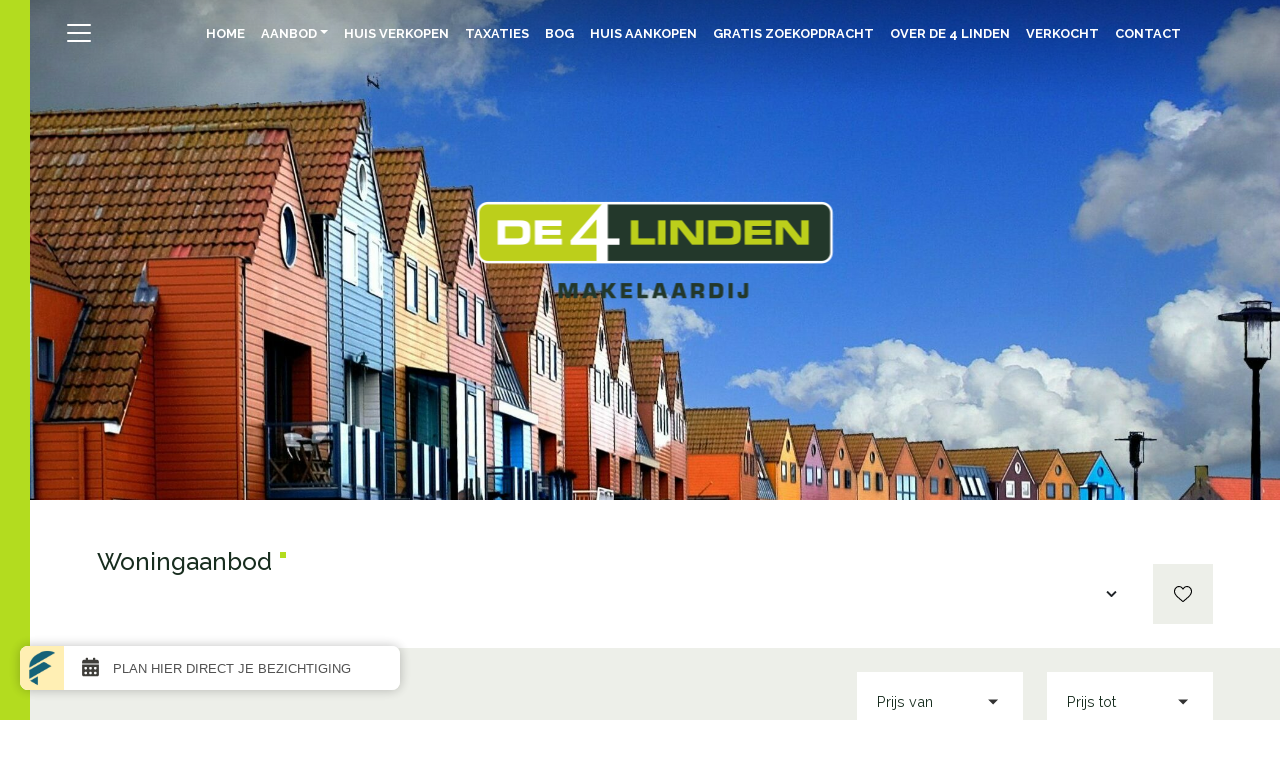

--- FILE ---
content_type: text/html; charset=UTF-8
request_url: https://www.de4linden.nl/woningaanbod/
body_size: 24286
content:

<!doctype html>
<html lang="nl-NL">
<head>
	<meta charset="UTF-8">
	<meta http-equiv="X-UA-Compatible" content="IE=edge">
	<meta name="viewport" content="width=device-width, initial-scale=1">
	<link rel="profile" href="https://gmpg.org/xfn/11">
	<meta name='robots' content='index, follow, max-image-preview:large, max-snippet:-1, max-video-preview:-1' />

	<!-- This site is optimized with the Yoast SEO plugin v26.7 - https://yoast.com/wordpress/plugins/seo/ -->
	<title>Woningen Almere? Doorzoek alle huizen bij - De 4 Linden</title>
	<meta name="description" content="De 4 Linden makelaardij voor al u koop en huur woningen in Almere." />
	<link rel="canonical" href="https://www.de4linden.nl/woningaanbod/" />
	<meta property="og:locale" content="nl_NL" />
	<meta property="og:type" content="article" />
	<meta property="og:title" content="Woningen Almere? Doorzoek alle huizen bij - De 4 Linden" />
	<meta property="og:description" content="De 4 Linden makelaardij voor al u koop en huur woningen in Almere." />
	<meta property="og:url" content="https://www.de4linden.nl/woningaanbod/" />
	<meta property="og:site_name" content="De 4 Linden" />
	<meta name="twitter:card" content="summary_large_image" />
	<script type="application/ld+json" class="yoast-schema-graph">{"@context":"https://schema.org","@graph":[{"@type":"WebPage","@id":"https://www.de4linden.nl/woningaanbod/","url":"https://www.de4linden.nl/woningaanbod/","name":"Woningen Almere? Doorzoek alle huizen bij - De 4 Linden","isPartOf":{"@id":"https://www.de4linden.nl/#website"},"description":"De 4 Linden makelaardij voor al u koop en huur woningen in Almere.","breadcrumb":{"@id":"https://www.de4linden.nl/woningaanbod/#breadcrumb"},"inLanguage":"nl-NL","potentialAction":[{"@type":"ReadAction","target":["https://www.de4linden.nl/woningaanbod/"]}]},{"@type":"BreadcrumbList","@id":"https://www.de4linden.nl/woningaanbod/#breadcrumb","itemListElement":[{"@type":"ListItem","position":1,"name":"Home","item":"https://www.de4linden.nl/"},{"@type":"ListItem","position":2,"name":"Woningaanbod"}]},{"@type":"WebSite","@id":"https://www.de4linden.nl/#website","url":"https://www.de4linden.nl/","name":"De 4 Linden","description":"","publisher":{"@id":"https://www.de4linden.nl/#organization"},"potentialAction":[{"@type":"SearchAction","target":{"@type":"EntryPoint","urlTemplate":"https://www.de4linden.nl/?s={search_term_string}"},"query-input":{"@type":"PropertyValueSpecification","valueRequired":true,"valueName":"search_term_string"}}],"inLanguage":"nl-NL"},{"@type":"Organization","@id":"https://www.de4linden.nl/#organization","name":"De 4 Linden","url":"https://www.de4linden.nl/","logo":{"@type":"ImageObject","inLanguage":"nl-NL","@id":"https://www.de4linden.nl/#/schema/logo/image/","url":"https://www.de4linden.nl/wp-content/uploads/2022/09/favicon.png","contentUrl":"https://www.de4linden.nl/wp-content/uploads/2022/09/favicon.png","width":500,"height":500,"caption":"De 4 Linden"},"image":{"@id":"https://www.de4linden.nl/#/schema/logo/image/"}}]}</script>
	<!-- / Yoast SEO plugin. -->


<link rel='dns-prefetch' href='//cdn.jsdelivr.net' />
<link rel='dns-prefetch' href='//fonts.googleapis.com' />
<link rel="alternate" type="application/rss+xml" title="De 4 Linden &raquo; feed" href="https://www.de4linden.nl/feed/" />
<link rel="alternate" type="application/rss+xml" title="De 4 Linden &raquo; reacties feed" href="https://www.de4linden.nl/comments/feed/" />
<link rel="alternate" title="oEmbed (JSON)" type="application/json+oembed" href="https://www.de4linden.nl/wp-json/oembed/1.0/embed?url=https%3A%2F%2Fwww.de4linden.nl%2Fwoningaanbod%2F" />
<link rel="alternate" title="oEmbed (XML)" type="text/xml+oembed" href="https://www.de4linden.nl/wp-json/oembed/1.0/embed?url=https%3A%2F%2Fwww.de4linden.nl%2Fwoningaanbod%2F&#038;format=xml" />
<style id='wp-img-auto-sizes-contain-inline-css' type='text/css'>
img:is([sizes=auto i],[sizes^="auto," i]){contain-intrinsic-size:3000px 1500px}
/*# sourceURL=wp-img-auto-sizes-contain-inline-css */
</style>
<style id='wp-emoji-styles-inline-css' type='text/css'>

	img.wp-smiley, img.emoji {
		display: inline !important;
		border: none !important;
		box-shadow: none !important;
		height: 1em !important;
		width: 1em !important;
		margin: 0 0.07em !important;
		vertical-align: -0.1em !important;
		background: none !important;
		padding: 0 !important;
	}
/*# sourceURL=wp-emoji-styles-inline-css */
</style>
<style id='wp-block-library-inline-css' type='text/css'>
:root{--wp-block-synced-color:#7a00df;--wp-block-synced-color--rgb:122,0,223;--wp-bound-block-color:var(--wp-block-synced-color);--wp-editor-canvas-background:#ddd;--wp-admin-theme-color:#007cba;--wp-admin-theme-color--rgb:0,124,186;--wp-admin-theme-color-darker-10:#006ba1;--wp-admin-theme-color-darker-10--rgb:0,107,160.5;--wp-admin-theme-color-darker-20:#005a87;--wp-admin-theme-color-darker-20--rgb:0,90,135;--wp-admin-border-width-focus:2px}@media (min-resolution:192dpi){:root{--wp-admin-border-width-focus:1.5px}}.wp-element-button{cursor:pointer}:root .has-very-light-gray-background-color{background-color:#eee}:root .has-very-dark-gray-background-color{background-color:#313131}:root .has-very-light-gray-color{color:#eee}:root .has-very-dark-gray-color{color:#313131}:root .has-vivid-green-cyan-to-vivid-cyan-blue-gradient-background{background:linear-gradient(135deg,#00d084,#0693e3)}:root .has-purple-crush-gradient-background{background:linear-gradient(135deg,#34e2e4,#4721fb 50%,#ab1dfe)}:root .has-hazy-dawn-gradient-background{background:linear-gradient(135deg,#faaca8,#dad0ec)}:root .has-subdued-olive-gradient-background{background:linear-gradient(135deg,#fafae1,#67a671)}:root .has-atomic-cream-gradient-background{background:linear-gradient(135deg,#fdd79a,#004a59)}:root .has-nightshade-gradient-background{background:linear-gradient(135deg,#330968,#31cdcf)}:root .has-midnight-gradient-background{background:linear-gradient(135deg,#020381,#2874fc)}:root{--wp--preset--font-size--normal:16px;--wp--preset--font-size--huge:42px}.has-regular-font-size{font-size:1em}.has-larger-font-size{font-size:2.625em}.has-normal-font-size{font-size:var(--wp--preset--font-size--normal)}.has-huge-font-size{font-size:var(--wp--preset--font-size--huge)}.has-text-align-center{text-align:center}.has-text-align-left{text-align:left}.has-text-align-right{text-align:right}.has-fit-text{white-space:nowrap!important}#end-resizable-editor-section{display:none}.aligncenter{clear:both}.items-justified-left{justify-content:flex-start}.items-justified-center{justify-content:center}.items-justified-right{justify-content:flex-end}.items-justified-space-between{justify-content:space-between}.screen-reader-text{border:0;clip-path:inset(50%);height:1px;margin:-1px;overflow:hidden;padding:0;position:absolute;width:1px;word-wrap:normal!important}.screen-reader-text:focus{background-color:#ddd;clip-path:none;color:#444;display:block;font-size:1em;height:auto;left:5px;line-height:normal;padding:15px 23px 14px;text-decoration:none;top:5px;width:auto;z-index:100000}html :where(.has-border-color){border-style:solid}html :where([style*=border-top-color]){border-top-style:solid}html :where([style*=border-right-color]){border-right-style:solid}html :where([style*=border-bottom-color]){border-bottom-style:solid}html :where([style*=border-left-color]){border-left-style:solid}html :where([style*=border-width]){border-style:solid}html :where([style*=border-top-width]){border-top-style:solid}html :where([style*=border-right-width]){border-right-style:solid}html :where([style*=border-bottom-width]){border-bottom-style:solid}html :where([style*=border-left-width]){border-left-style:solid}html :where(img[class*=wp-image-]){height:auto;max-width:100%}:where(figure){margin:0 0 1em}html :where(.is-position-sticky){--wp-admin--admin-bar--position-offset:var(--wp-admin--admin-bar--height,0px)}@media screen and (max-width:600px){html :where(.is-position-sticky){--wp-admin--admin-bar--position-offset:0px}}

/*# sourceURL=wp-block-library-inline-css */
</style><style id='global-styles-inline-css' type='text/css'>
:root{--wp--preset--aspect-ratio--square: 1;--wp--preset--aspect-ratio--4-3: 4/3;--wp--preset--aspect-ratio--3-4: 3/4;--wp--preset--aspect-ratio--3-2: 3/2;--wp--preset--aspect-ratio--2-3: 2/3;--wp--preset--aspect-ratio--16-9: 16/9;--wp--preset--aspect-ratio--9-16: 9/16;--wp--preset--color--black: #000000;--wp--preset--color--cyan-bluish-gray: #abb8c3;--wp--preset--color--white: #ffffff;--wp--preset--color--pale-pink: #f78da7;--wp--preset--color--vivid-red: #cf2e2e;--wp--preset--color--luminous-vivid-orange: #ff6900;--wp--preset--color--luminous-vivid-amber: #fcb900;--wp--preset--color--light-green-cyan: #7bdcb5;--wp--preset--color--vivid-green-cyan: #00d084;--wp--preset--color--pale-cyan-blue: #8ed1fc;--wp--preset--color--vivid-cyan-blue: #0693e3;--wp--preset--color--vivid-purple: #9b51e0;--wp--preset--gradient--vivid-cyan-blue-to-vivid-purple: linear-gradient(135deg,rgb(6,147,227) 0%,rgb(155,81,224) 100%);--wp--preset--gradient--light-green-cyan-to-vivid-green-cyan: linear-gradient(135deg,rgb(122,220,180) 0%,rgb(0,208,130) 100%);--wp--preset--gradient--luminous-vivid-amber-to-luminous-vivid-orange: linear-gradient(135deg,rgb(252,185,0) 0%,rgb(255,105,0) 100%);--wp--preset--gradient--luminous-vivid-orange-to-vivid-red: linear-gradient(135deg,rgb(255,105,0) 0%,rgb(207,46,46) 100%);--wp--preset--gradient--very-light-gray-to-cyan-bluish-gray: linear-gradient(135deg,rgb(238,238,238) 0%,rgb(169,184,195) 100%);--wp--preset--gradient--cool-to-warm-spectrum: linear-gradient(135deg,rgb(74,234,220) 0%,rgb(151,120,209) 20%,rgb(207,42,186) 40%,rgb(238,44,130) 60%,rgb(251,105,98) 80%,rgb(254,248,76) 100%);--wp--preset--gradient--blush-light-purple: linear-gradient(135deg,rgb(255,206,236) 0%,rgb(152,150,240) 100%);--wp--preset--gradient--blush-bordeaux: linear-gradient(135deg,rgb(254,205,165) 0%,rgb(254,45,45) 50%,rgb(107,0,62) 100%);--wp--preset--gradient--luminous-dusk: linear-gradient(135deg,rgb(255,203,112) 0%,rgb(199,81,192) 50%,rgb(65,88,208) 100%);--wp--preset--gradient--pale-ocean: linear-gradient(135deg,rgb(255,245,203) 0%,rgb(182,227,212) 50%,rgb(51,167,181) 100%);--wp--preset--gradient--electric-grass: linear-gradient(135deg,rgb(202,248,128) 0%,rgb(113,206,126) 100%);--wp--preset--gradient--midnight: linear-gradient(135deg,rgb(2,3,129) 0%,rgb(40,116,252) 100%);--wp--preset--font-size--small: 13px;--wp--preset--font-size--medium: 20px;--wp--preset--font-size--large: 36px;--wp--preset--font-size--x-large: 42px;--wp--preset--spacing--20: 0.44rem;--wp--preset--spacing--30: 0.67rem;--wp--preset--spacing--40: 1rem;--wp--preset--spacing--50: 1.5rem;--wp--preset--spacing--60: 2.25rem;--wp--preset--spacing--70: 3.38rem;--wp--preset--spacing--80: 5.06rem;--wp--preset--shadow--natural: 6px 6px 9px rgba(0, 0, 0, 0.2);--wp--preset--shadow--deep: 12px 12px 50px rgba(0, 0, 0, 0.4);--wp--preset--shadow--sharp: 6px 6px 0px rgba(0, 0, 0, 0.2);--wp--preset--shadow--outlined: 6px 6px 0px -3px rgb(255, 255, 255), 6px 6px rgb(0, 0, 0);--wp--preset--shadow--crisp: 6px 6px 0px rgb(0, 0, 0);}:where(.is-layout-flex){gap: 0.5em;}:where(.is-layout-grid){gap: 0.5em;}body .is-layout-flex{display: flex;}.is-layout-flex{flex-wrap: wrap;align-items: center;}.is-layout-flex > :is(*, div){margin: 0;}body .is-layout-grid{display: grid;}.is-layout-grid > :is(*, div){margin: 0;}:where(.wp-block-columns.is-layout-flex){gap: 2em;}:where(.wp-block-columns.is-layout-grid){gap: 2em;}:where(.wp-block-post-template.is-layout-flex){gap: 1.25em;}:where(.wp-block-post-template.is-layout-grid){gap: 1.25em;}.has-black-color{color: var(--wp--preset--color--black) !important;}.has-cyan-bluish-gray-color{color: var(--wp--preset--color--cyan-bluish-gray) !important;}.has-white-color{color: var(--wp--preset--color--white) !important;}.has-pale-pink-color{color: var(--wp--preset--color--pale-pink) !important;}.has-vivid-red-color{color: var(--wp--preset--color--vivid-red) !important;}.has-luminous-vivid-orange-color{color: var(--wp--preset--color--luminous-vivid-orange) !important;}.has-luminous-vivid-amber-color{color: var(--wp--preset--color--luminous-vivid-amber) !important;}.has-light-green-cyan-color{color: var(--wp--preset--color--light-green-cyan) !important;}.has-vivid-green-cyan-color{color: var(--wp--preset--color--vivid-green-cyan) !important;}.has-pale-cyan-blue-color{color: var(--wp--preset--color--pale-cyan-blue) !important;}.has-vivid-cyan-blue-color{color: var(--wp--preset--color--vivid-cyan-blue) !important;}.has-vivid-purple-color{color: var(--wp--preset--color--vivid-purple) !important;}.has-black-background-color{background-color: var(--wp--preset--color--black) !important;}.has-cyan-bluish-gray-background-color{background-color: var(--wp--preset--color--cyan-bluish-gray) !important;}.has-white-background-color{background-color: var(--wp--preset--color--white) !important;}.has-pale-pink-background-color{background-color: var(--wp--preset--color--pale-pink) !important;}.has-vivid-red-background-color{background-color: var(--wp--preset--color--vivid-red) !important;}.has-luminous-vivid-orange-background-color{background-color: var(--wp--preset--color--luminous-vivid-orange) !important;}.has-luminous-vivid-amber-background-color{background-color: var(--wp--preset--color--luminous-vivid-amber) !important;}.has-light-green-cyan-background-color{background-color: var(--wp--preset--color--light-green-cyan) !important;}.has-vivid-green-cyan-background-color{background-color: var(--wp--preset--color--vivid-green-cyan) !important;}.has-pale-cyan-blue-background-color{background-color: var(--wp--preset--color--pale-cyan-blue) !important;}.has-vivid-cyan-blue-background-color{background-color: var(--wp--preset--color--vivid-cyan-blue) !important;}.has-vivid-purple-background-color{background-color: var(--wp--preset--color--vivid-purple) !important;}.has-black-border-color{border-color: var(--wp--preset--color--black) !important;}.has-cyan-bluish-gray-border-color{border-color: var(--wp--preset--color--cyan-bluish-gray) !important;}.has-white-border-color{border-color: var(--wp--preset--color--white) !important;}.has-pale-pink-border-color{border-color: var(--wp--preset--color--pale-pink) !important;}.has-vivid-red-border-color{border-color: var(--wp--preset--color--vivid-red) !important;}.has-luminous-vivid-orange-border-color{border-color: var(--wp--preset--color--luminous-vivid-orange) !important;}.has-luminous-vivid-amber-border-color{border-color: var(--wp--preset--color--luminous-vivid-amber) !important;}.has-light-green-cyan-border-color{border-color: var(--wp--preset--color--light-green-cyan) !important;}.has-vivid-green-cyan-border-color{border-color: var(--wp--preset--color--vivid-green-cyan) !important;}.has-pale-cyan-blue-border-color{border-color: var(--wp--preset--color--pale-cyan-blue) !important;}.has-vivid-cyan-blue-border-color{border-color: var(--wp--preset--color--vivid-cyan-blue) !important;}.has-vivid-purple-border-color{border-color: var(--wp--preset--color--vivid-purple) !important;}.has-vivid-cyan-blue-to-vivid-purple-gradient-background{background: var(--wp--preset--gradient--vivid-cyan-blue-to-vivid-purple) !important;}.has-light-green-cyan-to-vivid-green-cyan-gradient-background{background: var(--wp--preset--gradient--light-green-cyan-to-vivid-green-cyan) !important;}.has-luminous-vivid-amber-to-luminous-vivid-orange-gradient-background{background: var(--wp--preset--gradient--luminous-vivid-amber-to-luminous-vivid-orange) !important;}.has-luminous-vivid-orange-to-vivid-red-gradient-background{background: var(--wp--preset--gradient--luminous-vivid-orange-to-vivid-red) !important;}.has-very-light-gray-to-cyan-bluish-gray-gradient-background{background: var(--wp--preset--gradient--very-light-gray-to-cyan-bluish-gray) !important;}.has-cool-to-warm-spectrum-gradient-background{background: var(--wp--preset--gradient--cool-to-warm-spectrum) !important;}.has-blush-light-purple-gradient-background{background: var(--wp--preset--gradient--blush-light-purple) !important;}.has-blush-bordeaux-gradient-background{background: var(--wp--preset--gradient--blush-bordeaux) !important;}.has-luminous-dusk-gradient-background{background: var(--wp--preset--gradient--luminous-dusk) !important;}.has-pale-ocean-gradient-background{background: var(--wp--preset--gradient--pale-ocean) !important;}.has-electric-grass-gradient-background{background: var(--wp--preset--gradient--electric-grass) !important;}.has-midnight-gradient-background{background: var(--wp--preset--gradient--midnight) !important;}.has-small-font-size{font-size: var(--wp--preset--font-size--small) !important;}.has-medium-font-size{font-size: var(--wp--preset--font-size--medium) !important;}.has-large-font-size{font-size: var(--wp--preset--font-size--large) !important;}.has-x-large-font-size{font-size: var(--wp--preset--font-size--x-large) !important;}
/*# sourceURL=global-styles-inline-css */
</style>

<style id='classic-theme-styles-inline-css' type='text/css'>
/*! This file is auto-generated */
.wp-block-button__link{color:#fff;background-color:#32373c;border-radius:9999px;box-shadow:none;text-decoration:none;padding:calc(.667em + 2px) calc(1.333em + 2px);font-size:1.125em}.wp-block-file__button{background:#32373c;color:#fff;text-decoration:none}
/*# sourceURL=/wp-includes/css/classic-themes.min.css */
</style>
<link rel='stylesheet' id='gnr-plugin-css' href='https://www.de4linden.nl/wp-content/plugins/gnr-plugin/public/css/gnr-plugin-public.css?ver=1.4.0' type='text/css' media='all' />
<link rel='stylesheet' id='gnr-bootstrap-css' href='https://cdn.jsdelivr.net/npm/bootstrap@5.0.0/dist/css/bootstrap.min.css?ver=1.4.0' type='text/css' media='all' />
<link rel='stylesheet' id='gnr-theme-style-css' href='https://www.de4linden.nl/wp-content/themes/de4linden/style.css?ver=1765369222' type='text/css' media='all' />
<link rel='stylesheet' id='gnr-google-fonts-css' href='https://fonts.googleapis.com/css2?family=Give+You+Glory&#038;family=Raleway:ital,wght@0,100;0,200;0,300;0,400;0,500;0,600;0,700;0,800;0,900;1,100;1,200;1,300;1,400;1,500;1,600;1,700;1,800;1,900&#038;display=swap' type='text/css' media='all' />
<link rel="https://api.w.org/" href="https://www.de4linden.nl/wp-json/" /><link rel="alternate" title="JSON" type="application/json" href="https://www.de4linden.nl/wp-json/wp/v2/pages/36" /><link rel="EditURI" type="application/rsd+xml" title="RSD" href="https://www.de4linden.nl/xmlrpc.php?rsd" />
<meta name="generator" content="WordPress 6.9" />
<link rel='shortlink' href='https://www.de4linden.nl/?p=36' />

<!-- Facebook Pixel Code -->
<script>
!function(f,b,e,v,n,t,s)
{if(f.fbq)return;n=f.fbq=function(){n.callMethod?
n.callMethod.apply(n,arguments):n.queue.push(arguments)};
if(!f._fbq)f._fbq=n;n.push=n;n.loaded=!0;n.version='2.0';
n.queue=[];t=b.createElement(e);t.async=!0;
t.src=v;s=b.getElementsByTagName(e)[0];
s.parentNode.insertBefore(t,s)}(window,document,'script',
'https://connect.facebook.net/en_US/fbevents.js');
fbq('init', '1863955320524266'); 
fbq('track', 'PageView');
</script>
<noscript>
<img height="1" width="1" 
src="https://www.facebook.com/tr?id=1863955320524266&ev=PageView
&noscript=1"/>
</noscript>
<!-- End Facebook Pixel Code -->


<!-- Google Tag Manager -->
<script>(function(w,d,s,l,i){w[l]=w[l]||[];w[l].push({'gtm.start':
new Date().getTime(),event:'gtm.js'});var f=d.getElementsByTagName(s)[0],
j=d.createElement(s),dl=l!='dataLayer'?'&l='+l:'';j.async=true;j.src=
'https://www.googletagmanager.com/gtm.js?id='+i+dl;f.parentNode.insertBefore(j,f);
})(window,document,'script','dataLayer','GTM-KN27RPS');</script>
<!-- End Google Tag Manager -->


<!-- Global Site Tag (gtag.js) - Google Analytics -->
<script async src="https://www.googletagmanager.com/gtag/js?id=UA-39135519-1"></script>
<script>
  window.dataLayer = window.dataLayer || [];
  function gtag(){dataLayer.push(arguments);}
  gtag('js', new Date());
  gtag('config', 'UA-39135519-1');
</script>


<script src="//de4linden.friva.nl/widget.js"></script>

<link rel="icon" href="https://www.de4linden.nl/wp-content/uploads/2022/09/favicon-150x150.png" sizes="32x32" />
<link rel="icon" href="https://www.de4linden.nl/wp-content/uploads/2022/09/favicon-300x300.png" sizes="192x192" />
<link rel="apple-touch-icon" href="https://www.de4linden.nl/wp-content/uploads/2022/09/favicon-300x300.png" />
<meta name="msapplication-TileImage" content="https://www.de4linden.nl/wp-content/uploads/2022/09/favicon-300x300.png" />
</head>

<body class="wp-singular page-template page-template-gnr-plugin-public-properties-page page-template-gnr-plugin-public-properties-page-php page page-id-36 wp-theme-de4linden">

<!-- Google Tag Manager (noscript) -->
<noscript><iframe src=https://www.googletagmanager.com/ns.html?id=GTM-KN27RPS
height="0" width="0" style="display:none;visibility:hidden"></iframe></noscript>
<!-- End Google Tag Manager (noscript) -->


<a class="skip-link screen-reader-text" href="#content">Skip to content</a>


<nav class="navbar fixed-top">
	<div class="container-fluid position-relative px-2 px-md-0">
		<div class="row g-0 w-100">
			<div class="col-12 col-lg-1 text-end d-md-flex align-items-center">
				<button class="navbar-toggler ms-auto px-0 border-0 rounded-0 collapsed position-relative" type="button" data-bs-toggle="collapse" data-bs-target="#navbarSupportedContent" aria-controls="navbarSupportedContent" aria-expanded="false" aria-label="Toggle navigation">
					<span class="navbar-toggler-line position-relative mx-auto rounded d-table"></span>
					<span class="navbar-toggler-line position-relative mx-auto rounded d-table"></span>
					<span class="navbar-toggler-line position-relative mx-auto rounded d-table"></span>
				</button>
			</div>
			<div class="col-12 col-md-9 col-lg-11 d-none d-lg-flex align-items-center">
				<ul id="menu-menu" class="navbar-nav navbar-nav-main mx-auto d-table"><li itemscope="itemscope" itemtype="https://www.schema.org/SiteNavigationElement" id="menu-item-72" class="menu-item-72 nav-item "><a title="Home" href="https://www.de4linden.nl/" class="nav-link menu-item menu-item-type-post_type menu-item-object-page menu-item-home">Home</a></li>
<li itemscope="itemscope" itemtype="https://www.schema.org/SiteNavigationElement" id="menu-item-83" class="dropdown menu-item-83 nav-item "><a title="Aanbod" href="#" data-bs-toggle="dropdown" aria-haspopup="true" aria-expanded="false" class="dropdown-toggle nav-link menu-item menu-item-type-custom menu-item-object-custom current-menu-ancestor current-menu-parent menu-item-has-children" id="menu-item-dropdown-83">Aanbod</a>
<ul class="dropdown-menu " aria-labelledby="menu-item-dropdown-83" role="menu">
	<li itemscope="itemscope" itemtype="https://www.schema.org/SiteNavigationElement" id="menu-item-80" class="menu-item-80 nav-item "><a title="Woningen " href="https://www.de4linden.nl/woningaanbod/" class="dropdown-item menu-item menu-item-type-post_type menu-item-object-page current-menu-item page_item page-item-36 current_page_item"><span>Woningen</span> <img src="https://www.de4linden.nl/wp-content/uploads/2022/06/dropdown-block-1.jpg"></a></li>
	<li itemscope="itemscope" itemtype="https://www.schema.org/SiteNavigationElement" id="menu-item-78" class="menu-item-78 nav-item "><a title="Nieuwbouw " href="https://www.de4linden.nl/nieuwbouw-projecten/" class="dropdown-item menu-item menu-item-type-post_type menu-item-object-page"><span>Nieuwbouw</span> <img src="https://www.de4linden.nl/wp-content/uploads/2022/06/dropdown-block-3.jpg"></a></li>
	<li itemscope="itemscope" itemtype="https://www.schema.org/SiteNavigationElement" id="menu-item-73" class="menu-item-73 nav-item "><a title="Bedrijfspanden " href="https://www.de4linden.nl/bedrijfsaanbod/" class="dropdown-item menu-item menu-item-type-post_type menu-item-object-page"><span>Bedrijfspanden</span> <img src="https://www.de4linden.nl/wp-content/uploads/2022/06/dropdown-block-2.jpg"></a></li>
</ul>
</li>
<li itemscope="itemscope" itemtype="https://www.schema.org/SiteNavigationElement" id="menu-item-77" class="menu-item-77 nav-item "><a title="Huis verkopen" href="https://www.de4linden.nl/huis-verkopen/" class="nav-link menu-item menu-item-type-post_type menu-item-object-page">Huis verkopen</a></li>
<li itemscope="itemscope" itemtype="https://www.schema.org/SiteNavigationElement" id="menu-item-3257" class="menu-item-3257 nav-item "><a title="Taxaties" href="https://www.de4linden.nl/taxaties/" class="nav-link menu-item menu-item-type-post_type menu-item-object-page">Taxaties</a></li>
<li itemscope="itemscope" itemtype="https://www.schema.org/SiteNavigationElement" id="menu-item-75" class="menu-item-75 nav-item "><a title="BOG" href="https://www.de4linden.nl/bog/" class="nav-link menu-item menu-item-type-post_type menu-item-object-page">BOG</a></li>
<li itemscope="itemscope" itemtype="https://www.schema.org/SiteNavigationElement" id="menu-item-76" class="menu-item-76 nav-item "><a title="Huis aankopen" href="https://www.de4linden.nl/huis-aankopen/" class="nav-link menu-item menu-item-type-post_type menu-item-object-page">Huis aankopen</a></li>
<li itemscope="itemscope" itemtype="https://www.schema.org/SiteNavigationElement" id="menu-item-82" class="menu-item-82 nav-item "><a title="Gratis zoekopdracht" href="https://www.de4linden.nl/zoekopdracht/" class="nav-link menu-item menu-item-type-post_type menu-item-object-page">Gratis zoekopdracht</a></li>
<li itemscope="itemscope" itemtype="https://www.schema.org/SiteNavigationElement" id="menu-item-79" class="menu-item-79 nav-item "><a title="Over de 4 Linden" href="https://www.de4linden.nl/over-de-4-linden/" class="nav-link menu-item menu-item-type-post_type menu-item-object-page">Over de 4 Linden</a></li>
<li itemscope="itemscope" itemtype="https://www.schema.org/SiteNavigationElement" id="menu-item-81" class="menu-item-81 nav-item "><a title="Verkocht" href="https://www.de4linden.nl/woningen-verkocht/" class="nav-link menu-item menu-item-type-post_type menu-item-object-page">Verkocht</a></li>
<li itemscope="itemscope" itemtype="https://www.schema.org/SiteNavigationElement" id="menu-item-74" class="menu-item-74 nav-item "><a title="Contact" href="https://www.de4linden.nl/contact/" class="nav-link menu-item menu-item-type-post_type menu-item-object-page">Contact</a></li>
</ul>			</div>
		</div>
		<div class="collapse navbar-collapse position-fixed" id="navbarSupportedContent">
			<div class="navbar-collapse-main px-5">
				<div class="navbar-collapse-container">
					<div class="row mb-5">
						<div class="col-12 col-md-10">
							<div class="row">
								<div class="col-12 col-md-4">
									<h5 class="text-uppercase text-white fw-bold">Aanbod</h5>
									<div class="menu-aanbod-container"><ul id="menu-aanbod" class="navbar-nav position-relative mb-3"><li id="menu-item-532" class="menu-item menu-item-type-post_type menu-item-object-page current-menu-item page_item page-item-36 current_page_item menu-item-532"><a href="https://www.de4linden.nl/woningaanbod/" aria-current="page">Woningaanbod</a></li>
<li id="menu-item-531" class="menu-item menu-item-type-post_type menu-item-object-page menu-item-531"><a href="https://www.de4linden.nl/nieuwbouw-projecten/">Nieuwbouw aanbod</a></li>
<li id="menu-item-530" class="menu-item menu-item-type-post_type menu-item-object-page menu-item-530"><a href="https://www.de4linden.nl/bedrijfsaanbod/">Bedrijfsaanbod</a></li>
<li id="menu-item-533" class="menu-item menu-item-type-post_type menu-item-object-page menu-item-533"><a href="https://www.de4linden.nl/woningen-verkocht/">Verkocht</a></li>
<li id="menu-item-5565" class="menu-item menu-item-type-post_type menu-item-object-page menu-item-5565"><a href="https://www.de4linden.nl/zoekopdracht/">Zoekopdracht</a></li>
</ul></div>								</div>
								<div class="col-12 col-md-4">
									<h5 class="text-uppercase text-white fw-bold">Ga direct naar</h5>
									<div class="menu-ga-direct-naar-container"><ul id="menu-ga-direct-naar" class="navbar-nav position-relative mb-3"><li id="menu-item-536" class="menu-item menu-item-type-post_type menu-item-object-page menu-item-536"><a href="https://www.de4linden.nl/huis-verkopen/">Huis verkopen</a></li>
<li id="menu-item-535" class="menu-item menu-item-type-post_type menu-item-object-page menu-item-535"><a href="https://www.de4linden.nl/huis-aankopen/">Huis aankopen</a></li>
<li id="menu-item-9626" class="menu-item menu-item-type-post_type menu-item-object-page menu-item-9626"><a href="https://www.de4linden.nl/huis-taxeren/">Huis taxeren</a></li>
<li id="menu-item-9629" class="menu-item menu-item-type-post_type menu-item-object-page menu-item-9629"><a href="https://www.de4linden.nl/hypotheekadvies-aanvragen/">Hypotheekadvies aanvragen</a></li>
<li id="menu-item-537" class="menu-item menu-item-type-post_type menu-item-object-page menu-item-537"><a href="https://www.de4linden.nl/over-de-4-linden/">Over de 4 Linden</a></li>
<li id="menu-item-534" class="menu-item menu-item-type-post_type menu-item-object-page menu-item-534"><a href="https://www.de4linden.nl/contact/">Contact</a></li>
</ul></div>								</div>
							</div>
						</div>
					</div>
					<div class="row">
						<div class="col-12 col-md-10">
							<div class="row">
								<div class="col-12 col-md-4">
									<div class="navbar-address">
										<h5 class="text-uppercase text-white fw-bold">Almere</h5>
										<ul class="list-unstyled text-white">
											<li>Marktmeesterstraat 53</li>
											<li>1315 GB Almere</li>
											<li>T. <a href="tel:0365480870" class="text-white">036 - 54 808 70</a></li>
											<li>F. 036 - 54 808 79</li>
											<li><a href="mailto:info.almere@de4linden.nl" class="text-white">info.almere@de4linden.nl</a></li>
										</ul>
									</div>
								</div>
								<div class="col-12  col-md-4">
									<div class="navbar-address">
										<h5 class="text-uppercase text-white fw-bold">Lelystad</h5>
										<ul class="list-unstyled text-uppercase text-white">
											<li>Meentweg 1</li>
											<li>8224 BP Lelystad</li>
											<li>T. <a href="tel:0320237120" class="text-white">0320 - 23 71 20</a></li>
											<li>F. 0320 - 23 71 29</li>
											<li><a href="mailto:info.lelystad@de4linden.nl" class="text-white">info.lelystad@de4linden.nl</a></li>
										</ul>
									</div>
								</div>
								<div class="col-12  col-md-4">
									<div class="navbar-address">
										<h5 class="text-uppercase text-white fw-bold">Vollenhove</h5>
										<ul class="list-unstyled text-uppercase text-white">
											<li>Voorpoort 3</li>
											<li>8325 CL Vollenhove</li>
											<li>T. <a href="tel:0527242040" class="text-white">0527 - 24 20 40</a></li>
											<li>F. 0527 - 24 11 61</li>
											<li><a href="mailto:info.vollenhove@de4linden.nl" class="text-white">info.vollenhove@de4linden.nl</a></li>
										</ul>
									</div>
								</div>
							</div>
						</div>
					</div>
				</div>
			</div>
		</div>
	</div>
</nav>


	<div class="page-slider position-relative">
		<div id="SiteSlider" class="carousel slide carousel-fade carousel-slider w-100 h-100 position-absolute" data-bs-ride="carousel" data-bs-interval="3000" data-bs-pause="false">
			<div class="carousel-inner h-100">
																													<div class="carousel-item carousel-item-1 h-100 active">
							<img data-src="https://www.de4linden.nl/wp-content/uploads/2023/05/pexels-ilse-olive-733291-scaled-e1683890077420.jpg" class="img-fluid img-cover img-cover- w-100 h-100 lazy" alt="De 4 Linden">
						</div>
																					</div>
		</div>
		<div class="page-slider-logo position-absolute">
			<img data-src="https://www.de4linden.nl/wp-content/uploads/2025/12/logo.png" class="img-fluid lazy logo-main">
			<img data-src="https://www.de4linden.nl/wp-content/uploads/2025/12/logo-bedrijven.png" class="img-fluid lazy logo-bedrijven">		
			<img data-src="https://www.de4linden.nl/wp-content/uploads/2025/12/logo-nieuwbouw.png" class="img-fluid lazy logo-nieuwbouw">	
		</div>
	</div>


<!-- wp:shortcode -->



<div class="properties-filter-extra py-4">
	<div class="container">
		<div class="row">
			<div class="col-12 col-md-4 d-flex align-items-center">
				<div class="properties-title mb-4">
					<h1 class="mb-0 me-2 float-start">
											Woningaanbod										</h1>
											<div class="facetwp-counts"></div>									</div>
			</div>
			<div class="col-12 col-md-8">
				<div class="properties-filter-extra-main d-table ms-md-auto">
														<div class="facetwp-facet facetwp-facet-per_pagina facetwp-type-pager" data-name="per_pagina" data-type="pager"></div>													<div class="facetwp-sort"></div>													<div class="properties-filter-favorite ms-3 d-inline-block float-start">
						<a href="https://www.de4linden.nl/favorieten/" class="d-table">
																										<span class="properties-filter-favorite position-relative float-start"><svg class="position-absolute" viewBox="0 -28 512.001 512" xmlns="http://www.w3.org/2000/svg"><path d="m256 455.515625c-7.289062 0-14.316406-2.640625-19.792969-7.4375-20.683593-18.085937-40.625-35.082031-58.21875-50.074219l-.089843-.078125c-51.582032-43.957031-96.125-81.917969-127.117188-119.3125-34.644531-41.804687-50.78125-81.441406-50.78125-124.742187 0-42.070313 14.425781-80.882813 40.617188-109.292969 26.503906-28.746094 62.871093-44.578125 102.414062-44.578125 29.554688 0 56.621094 9.34375 80.445312 27.769531 12.023438 9.300781 22.921876 20.683594 32.523438 33.960938 9.605469-13.277344 20.5-24.660157 32.527344-33.960938 23.824218-18.425781 50.890625-27.769531 80.445312-27.769531 39.539063 0 75.910156 15.832031 102.414063 44.578125 26.191406 28.410156 40.613281 67.222656 40.613281 109.292969 0 43.300781-16.132812 82.9375-50.777344 124.738281-30.992187 37.398437-75.53125 75.355469-127.105468 119.308594-17.625 15.015625-37.597657 32.039062-58.328126 50.167969-5.472656 4.789062-12.503906 7.429687-19.789062 7.429687zm-112.96875-425.523437c-31.066406 0-59.605469 12.398437-80.367188 34.914062-21.070312 22.855469-32.675781 54.449219-32.675781 88.964844 0 36.417968 13.535157 68.988281 43.882813 105.605468 29.332031 35.394532 72.960937 72.574219 123.476562 115.625l.09375.078126c17.660156 15.050781 37.679688 32.113281 58.515625 50.332031 20.960938-18.253907 41.011719-35.34375 58.707031-50.417969 50.511719-43.050781 94.136719-80.222656 123.46875-115.617188 30.34375-36.617187 43.878907-69.1875 43.878907-105.605468 0-34.515625-11.605469-66.109375-32.675781-88.964844-20.757813-22.515625-49.300782-34.914062-80.363282-34.914062-22.757812 0-43.652344 7.234374-62.101562 21.5-16.441406 12.71875-27.894532 28.796874-34.609375 40.046874-3.453125 5.785157-9.53125 9.238282-16.261719 9.238282s-12.808594-3.453125-16.261719-9.238282c-6.710937-11.25-18.164062-27.328124-34.609375-40.046874-18.449218-14.265626-39.34375-21.5-62.097656-21.5zm0 0"/></svg></span>
						</a>
					</div>
												</div>
			</div>
		</div>
		<div class="row d-md-none">
			<div class="col-12 py-3">
				<span class="properties-filter-show w-100 d-block">
					Filters 
					<svg class="float-end" viewBox="0 -76 512 512" xmlns="http://www.w3.org/2000/svg"><path d="m426.324219 39.609375c-6.535157-22.839844-27.585938-39.609375-52.496094-39.609375s-45.960937 16.769531-52.5 39.609375h-321.328125v30h321.332031c6.535157 22.835937 27.585938 39.609375 52.496094 39.609375s45.960937-16.773438 52.5-39.609375h85.671875v-30zm-52.496094 39.609375c-13.570313 0-24.609375-11.039062-24.609375-24.609375s11.042969-24.609375 24.609375-24.609375c13.570313 0 24.609375 11.039062 24.609375 24.609375s-11.039062 24.609375-24.609375 24.609375zm0 0"/><path d="m96.152344 125.480469c-24.910156 0-45.960938 16.773437-52.496094 39.609375h-43.65625v30h43.65625c6.535156 22.839844 27.589844 39.609375 52.5 39.609375s45.960938-16.769531 52.496094-39.609375h363.347656v-30h-363.347656c-6.535156-22.835938-27.589844-39.609375-52.5-39.609375zm0 79.21875c-13.566406 0-24.605469-11.039063-24.605469-24.609375 0-13.566406 11.039063-24.609375 24.605469-24.609375 13.570312 0 24.609375 11.042969 24.609375 24.609375 0 13.570312-11.039063 24.609375-24.609375 24.609375zm0 0"/><path d="m264.410156 250.964844c-24.910156 0-45.964844 16.769531-52.5 39.609375h-211.910156v30h211.910156c6.535156 22.835937 27.589844 39.609375 52.5 39.609375 24.90625 0 45.960938-16.773438 52.496094-39.609375h195.09375v-30h-195.09375c-6.535156-22.839844-27.589844-39.609375-52.496094-39.609375zm0 79.21875c-13.570312 0-24.609375-11.039063-24.609375-24.609375 0-13.570313 11.039063-24.609375 24.609375-24.609375 13.566406 0 24.609375 11.039062 24.609375 24.609375 0 13.570312-11.039062 24.609375-24.609375 24.609375zm0 0"/></svg>
				</span>
			</div>
		</div>
	</div>
</div>

		<div class="properties-filter properties-filter-v-1 mb-4">
		<div class="properties-filter-default py-4">
					<div class="container">
						<div class="row d-md-none">
					<div class="col-12">
						<div class="properties-filter-header mb-3 py-3 px-3 position-relative fw-bold">
							Filters <span class="close position-absolute"></span>
						</div>
					</div>
				</div>
				<div class="row">
									<div class="col-12 col-md-4">
						<div class="facetwp-facet facetwp-facet-zoeken facetwp-type-fselect" data-name="zoeken" data-type="fselect"></div>					</div>
																					<div class="col-12 col-md-4">
						<div class="facetwp-facet facetwp-facet-types facetwp-type-fselect" data-name="types" data-type="fselect"></div>					</div>
																					<div class="col-12 col-md-4">
						<div class="row">
							<div class="col-12 col-md-6 col-properties-filter-price-from">
								<div class="properties-filter-range-list position-relative">
																	<div class="properties-filter-title  ">
										Prijs van									</div>								
																			<div class="facetwp-facet facetwp-facet-prijs_van facetwp-type-radio" data-name="prijs_van" data-type="range_list" data-ui="radio"></div>																									</div>
							</div>
							<div class="col-12 col-md-6 col-properties-filter-price-till  ">
								<div class="properties-filter-range-list position-relative">
								
																	<div class="properties-filter-title  ">
										Prijs tot									</div>
																			<div class="facetwp-facet facetwp-facet-prijs_tot facetwp-type-radio" data-name="prijs_tot" data-type="range_list" data-ui="radio"></div>																									</div>
							</div>
						</div>
					</div>
												</div>
			</div>
		</div>
		<div class="properties-filter-more-options position-relative pt-md-5 collapse" id="collapsePropertiesMore">
					<div class="container">
						<div class="row">
																																																							</div>
			</div>
			<div class="properties-filter-more-close w-100 position-relative p-4 text-center">
				<a data-bs-toggle="collapse" href="#collapsePropertiesMore" role="button" aria-expanded="false" aria-controls="collapsePropertiesMore" class="mx-auto px-3 text-uppercase text-white d-table"><div class="facetwp-counts"></div> 
											objecten gevonden
									</a>
			</div>
		</div>
	</div>
	
<div class="properties-filter-selections ">
	<div class="container">
		<div class="row">
			<div class="col-12">
				<div class="facetwp-selections"></div>			</div>
		</div>
	</div>
</div>

	
<div class="properties properties-layout-1">
	<div class="container">
		<div class="row">
							<div class="col-12">
									
								
									<div class="row">
																												

						<!--fwp-loop-->
												<div class="col-12">
																																			<div class="object object-status-beschikbaar object-price-koop  mb-4">
																					<div class="row">
																	<div class="col-12 col-md-5">
																											
										
										<div class="object-image position-relative mb-3">
																					
																							<a href="https://www.de4linden.nl/woningen/klavergriend-29-almere-937467d38cd1b4a38d4fff94af158abbe21e92/"  class="position-relative text-decoration-none d-block">
																																	<div class="object-image-img">
													
			
			<img data-src="https://images.realworks.nl/servlets/images/media.objectmedia/250779946.jpg?portalid=4286&amp;check=api_sha256%3a94c559c889c0008b25ff183d2a4f7f382a37133726f2e3552af4a20184906a12&amp;=20260113115132&amp;width=720&amp;height=480" class="img-fluid img-cover w-100 lazy"  >

																																									</div>
																																											</a>
										
																																<div class="object-favorite object-favorite-add position-absolute" data-favorite-id="9651">
												<svg class="position-absolute" viewBox="0 -28 512.001 512" xmlns="http://www.w3.org/2000/svg"><path d="m256 455.515625c-7.289062 0-14.316406-2.640625-19.792969-7.4375-20.683593-18.085937-40.625-35.082031-58.21875-50.074219l-.089843-.078125c-51.582032-43.957031-96.125-81.917969-127.117188-119.3125-34.644531-41.804687-50.78125-81.441406-50.78125-124.742187 0-42.070313 14.425781-80.882813 40.617188-109.292969 26.503906-28.746094 62.871093-44.578125 102.414062-44.578125 29.554688 0 56.621094 9.34375 80.445312 27.769531 12.023438 9.300781 22.921876 20.683594 32.523438 33.960938 9.605469-13.277344 20.5-24.660157 32.527344-33.960938 23.824218-18.425781 50.890625-27.769531 80.445312-27.769531 39.539063 0 75.910156 15.832031 102.414063 44.578125 26.191406 28.410156 40.613281 67.222656 40.613281 109.292969 0 43.300781-16.132812 82.9375-50.777344 124.738281-30.992187 37.398437-75.53125 75.355469-127.105468 119.308594-17.625 15.015625-37.597657 32.039062-58.328126 50.167969-5.472656 4.789062-12.503906 7.429687-19.789062 7.429687zm-112.96875-425.523437c-31.066406 0-59.605469 12.398437-80.367188 34.914062-21.070312 22.855469-32.675781 54.449219-32.675781 88.964844 0 36.417968 13.535157 68.988281 43.882813 105.605468 29.332031 35.394532 72.960937 72.574219 123.476562 115.625l.09375.078126c17.660156 15.050781 37.679688 32.113281 58.515625 50.332031 20.960938-18.253907 41.011719-35.34375 58.707031-50.417969 50.511719-43.050781 94.136719-80.222656 123.46875-115.617188 30.34375-36.617187 43.878907-69.1875 43.878907-105.605468 0-34.515625-11.605469-66.109375-32.675781-88.964844-20.757813-22.515625-49.300782-34.914062-80.363282-34.914062-22.757812 0-43.652344 7.234374-62.101562 21.5-16.441406 12.71875-27.894532 28.796874-34.609375 40.046874-3.453125 5.785157-9.53125 9.238282-16.261719 9.238282s-12.808594-3.453125-16.261719-9.238282c-6.710937-11.25-18.164062-27.328124-34.609375-40.046874-18.449218-14.265626-39.34375-21.5-62.097656-21.5zm0 0"/></svg>
											</div>
																				</div>

																												</div>
																	<div class="col-12 col-md-7">
																		<div class="object-info">
									
														
					
			<div class="object-address notranslate mb-3">

					
							
						
				<div class="object-address-line notranslate">
			
						
				
					
										
							<span class="object-street">Klavergriend</span>
				
						
												
								
																			
										<span class="object-housenumber">29</span>
							
									
									
													
							
					
							
						
				</div>
			
						
						
				
									
						<div class="object-address-line">
				
									
										
										
							<span class="object-place">Almere</span>
				
										
										
										
										
										
									
									
						</div>
				
					
							
						
							
		
			</div>

				
		
																		<div class="object-price mb-3 object-price-status-beschikbaar">
		
									<div class="object-price-sale">
			
			
				
					<span class="object-price-kind-of">

						
							Vraagprijs
						
					</span>

				
			
			
				
					<span class="object-price-value">
						
						
							&euro; 550.000
						
						
					</span>

				
				
					<span class="object-price-type">

						
							k.k.
						
					</span>

				
			
							</div>
			
		
		
			
			
			
				
					<span class="object-price-value">

						
						
					</span>

				
				
					<span class="object-price-type">

						
					</span>

				
			
			
		
			</div>
	
		
																																								<div class="object-features mb-3">
											
																								
	
	
	
	
	
	
	
	
	
					
				<div class="object-feature object-feature-woonhuissoort ">
				
					<div class="row">
				
						<div class="col-5">
				
							<div class="object-feature-title text-truncate">
				
							Soort woonhuis				
							</div>
				
						</div>
				
						<div class="col-7">
				
							<div class="object-feature-info text-truncate">
				
								Eengezinswoning, twee onder een kapwoning 				
							</div>
				
						</div>
				
					</div>
				
				</div>
				
				
	
	
	
	
					
				<div class="object-feature object-feature-bouwjaar ">
				
					<div class="row">
				
						<div class="col-5">
				
							<div class="object-feature-title text-truncate">
				
							Bouwjaar				
							</div>
				
						</div>
				
						<div class="col-7">
				
							<div class="object-feature-info text-truncate">
				
								1983 				
							</div>
				
						</div>
				
					</div>
				
				</div>
				
				
	
	
	
	
					
				<div class="object-feature object-feature-woonoppervlakte ">
				
					<div class="row">
				
						<div class="col-5">
				
							<div class="object-feature-title text-truncate">
				
							Woonopp.				
							</div>
				
						</div>
				
						<div class="col-7">
				
							<div class="object-feature-info text-truncate">
				
								110 m&sup2;				
							</div>
				
						</div>
				
					</div>
				
				</div>
				
				
	
	
	
					
				<div class="object-feature object-feature-totalekadestraleoppervlakte ">
				
					<div class="row">
				
						<div class="col-5">
				
							<div class="object-feature-title text-truncate">
				
							Perceelopp.				
							</div>
				
						</div>
				
						<div class="col-7">
				
							<div class="object-feature-info text-truncate">
				
								252 m&sup2;				
							</div>
				
						</div>
				
					</div>
				
				</div>
				
				
	
	
	
	
	
	
	
	
	
	
	
	
	
	
	
	
	
	
	
	
	
	
	
					
				<div class="object-feature object-feature-aantalkamers ">
				
					<div class="row">
				
						<div class="col-5">
				
							<div class="object-feature-title text-truncate">
				
							Aantal kamers				
							</div>
				
						</div>
				
						<div class="col-7">
				
							<div class="object-feature-info text-truncate">
				
								5 kamers (4 slaapkamers) 				
							</div>
				
						</div>
				
					</div>
				
				</div>
				
				
	
	
	
	
	
		
	
	
	
	
			
			
	
	
	
	
	
	
	
	
	
	
	
											</div>
																																																					<div class="object-view mb-3">
																																						<a href="https://www.de4linden.nl/woningen/klavergriend-29-almere-937467d38cd1b4a38d4fff94af158abbe21e92/" class="position-relative p-3 text-decoration-none d-table" title="Klavergriend 29 Almere">
																										Bekijk object													</a>
												</div>
																															</div>
									</div>
								</div>
							</div>
						</div>
												
																							

																		<div class="col-12">
																																			<div class="object object-status-beschikbaar object-price-koop  mb-4">
																					<div class="row">
																	<div class="col-12 col-md-5">
																											
										
										<div class="object-image position-relative mb-3">
																					
																							<a href="https://www.de4linden.nl/woningen/loefzijde-13-almere-937467a5190625b57a453aa1687b0beb9df963/"  class="position-relative text-decoration-none d-block">
																																	<div class="object-image-img">
													
			
			<img data-src="https://images.realworks.nl/servlets/images/media.objectmedia/250089378.jpg?portalid=4286&amp;check=api_sha256%3adb37750d2fb7288151d4d9879524f059e8150ba33139a1103bac71ffc030a3e3&amp;=20260120152356&amp;width=720&amp;height=480" class="img-fluid img-cover w-100 lazy"  >

																																									</div>
																																											</a>
										
																																<div class="object-favorite object-favorite-add position-absolute" data-favorite-id="9652">
												<svg class="position-absolute" viewBox="0 -28 512.001 512" xmlns="http://www.w3.org/2000/svg"><path d="m256 455.515625c-7.289062 0-14.316406-2.640625-19.792969-7.4375-20.683593-18.085937-40.625-35.082031-58.21875-50.074219l-.089843-.078125c-51.582032-43.957031-96.125-81.917969-127.117188-119.3125-34.644531-41.804687-50.78125-81.441406-50.78125-124.742187 0-42.070313 14.425781-80.882813 40.617188-109.292969 26.503906-28.746094 62.871093-44.578125 102.414062-44.578125 29.554688 0 56.621094 9.34375 80.445312 27.769531 12.023438 9.300781 22.921876 20.683594 32.523438 33.960938 9.605469-13.277344 20.5-24.660157 32.527344-33.960938 23.824218-18.425781 50.890625-27.769531 80.445312-27.769531 39.539063 0 75.910156 15.832031 102.414063 44.578125 26.191406 28.410156 40.613281 67.222656 40.613281 109.292969 0 43.300781-16.132812 82.9375-50.777344 124.738281-30.992187 37.398437-75.53125 75.355469-127.105468 119.308594-17.625 15.015625-37.597657 32.039062-58.328126 50.167969-5.472656 4.789062-12.503906 7.429687-19.789062 7.429687zm-112.96875-425.523437c-31.066406 0-59.605469 12.398437-80.367188 34.914062-21.070312 22.855469-32.675781 54.449219-32.675781 88.964844 0 36.417968 13.535157 68.988281 43.882813 105.605468 29.332031 35.394532 72.960937 72.574219 123.476562 115.625l.09375.078126c17.660156 15.050781 37.679688 32.113281 58.515625 50.332031 20.960938-18.253907 41.011719-35.34375 58.707031-50.417969 50.511719-43.050781 94.136719-80.222656 123.46875-115.617188 30.34375-36.617187 43.878907-69.1875 43.878907-105.605468 0-34.515625-11.605469-66.109375-32.675781-88.964844-20.757813-22.515625-49.300782-34.914062-80.363282-34.914062-22.757812 0-43.652344 7.234374-62.101562 21.5-16.441406 12.71875-27.894532 28.796874-34.609375 40.046874-3.453125 5.785157-9.53125 9.238282-16.261719 9.238282s-12.808594-3.453125-16.261719-9.238282c-6.710937-11.25-18.164062-27.328124-34.609375-40.046874-18.449218-14.265626-39.34375-21.5-62.097656-21.5zm0 0"/></svg>
											</div>
																				</div>

																												</div>
																	<div class="col-12 col-md-7">
																		<div class="object-info">
									
														
					
			<div class="object-address notranslate mb-3">

					
							
						
				<div class="object-address-line notranslate">
			
						
				
					
										
							<span class="object-street">Loefzijde</span>
				
						
												
								
																			
										<span class="object-housenumber">13</span>
							
									
									
													
							
					
							
						
				</div>
			
						
						
				
									
						<div class="object-address-line">
				
									
										
										
							<span class="object-place">Almere</span>
				
										
										
										
										
										
									
									
						</div>
				
					
							
						
							
		
			</div>

				
		
																		<div class="object-price mb-3 object-price-status-beschikbaar">
		
									<div class="object-price-sale">
			
			
				
					<span class="object-price-kind-of">

						
							Vraagprijs
						
					</span>

				
			
			
				
					<span class="object-price-value">
						
						
							&euro; 995.000
						
						
					</span>

				
				
					<span class="object-price-type">

						
							k.k.
						
					</span>

				
			
							</div>
			
		
		
			
			
			
				
					<span class="object-price-value">

						
						
					</span>

				
				
					<span class="object-price-type">

						
					</span>

				
			
			
		
			</div>
	
		
																																								<div class="object-features mb-3">
											
																								
	
	
	
	
	
	
	
	
	
					
				<div class="object-feature object-feature-woonhuissoort ">
				
					<div class="row">
				
						<div class="col-5">
				
							<div class="object-feature-title text-truncate">
				
							Soort woonhuis				
							</div>
				
						</div>
				
						<div class="col-7">
				
							<div class="object-feature-info text-truncate">
				
								Eengezinswoning, twee onder een kapwoning 				
							</div>
				
						</div>
				
					</div>
				
				</div>
				
				
	
	
	
	
					
				<div class="object-feature object-feature-bouwjaar ">
				
					<div class="row">
				
						<div class="col-5">
				
							<div class="object-feature-title text-truncate">
				
							Bouwjaar				
							</div>
				
						</div>
				
						<div class="col-7">
				
							<div class="object-feature-info text-truncate">
				
								1993 				
							</div>
				
						</div>
				
					</div>
				
				</div>
				
				
	
	
	
	
					
				<div class="object-feature object-feature-woonoppervlakte ">
				
					<div class="row">
				
						<div class="col-5">
				
							<div class="object-feature-title text-truncate">
				
							Woonopp.				
							</div>
				
						</div>
				
						<div class="col-7">
				
							<div class="object-feature-info text-truncate">
				
								190 m&sup2;				
							</div>
				
						</div>
				
					</div>
				
				</div>
				
				
	
	
	
					
				<div class="object-feature object-feature-totalekadestraleoppervlakte ">
				
					<div class="row">
				
						<div class="col-5">
				
							<div class="object-feature-title text-truncate">
				
							Perceelopp.				
							</div>
				
						</div>
				
						<div class="col-7">
				
							<div class="object-feature-info text-truncate">
				
								688 m&sup2;				
							</div>
				
						</div>
				
					</div>
				
				</div>
				
				
	
	
	
	
	
	
	
	
	
	
	
	
	
	
	
	
	
	
	
	
	
	
	
					
				<div class="object-feature object-feature-aantalkamers ">
				
					<div class="row">
				
						<div class="col-5">
				
							<div class="object-feature-title text-truncate">
				
							Aantal kamers				
							</div>
				
						</div>
				
						<div class="col-7">
				
							<div class="object-feature-info text-truncate">
				
								5 kamers (3 slaapkamers) 				
							</div>
				
						</div>
				
					</div>
				
				</div>
				
				
	
	
	
	
	
		
	
	
	
	
			
			
	
	
	
	
	
	
	
	
	
	
	
											</div>
																																																					<div class="object-view mb-3">
																																						<a href="https://www.de4linden.nl/woningen/loefzijde-13-almere-937467a5190625b57a453aa1687b0beb9df963/" class="position-relative p-3 text-decoration-none d-table" title="Loefzijde 13 Almere">
																										Bekijk object													</a>
												</div>
																															</div>
									</div>
								</div>
							</div>
						</div>
												
																							

																		<div class="col-12">
																																			<div class="object object-status-beschikbaar object-price-koop  mb-4">
																					<div class="row">
																	<div class="col-12 col-md-5">
																											
										
										<div class="object-image position-relative mb-3">
																					
																							<a href="https://www.de4linden.nl/woningen/messiaenplantsoen-111-almere-93746753ae7ed2e7d549c39d675d431eb709ef/"  class="position-relative text-decoration-none d-block">
																																	<div class="object-image-img">
													
			
			<img data-src="https://images.realworks.nl/servlets/images/media.objectmedia/260282508.jpg?portalid=4286&amp;check=api_sha256%3a0c53a598ed29f8f98e7da83db841548ffb44e6f563213efc7bb04cf97dedcc1e&amp;=20260116162927&amp;width=720&amp;height=480" class="img-fluid img-cover w-100 lazy"  >

																																									</div>
																																											</a>
										
																																<div class="object-favorite object-favorite-add position-absolute" data-favorite-id="9650">
												<svg class="position-absolute" viewBox="0 -28 512.001 512" xmlns="http://www.w3.org/2000/svg"><path d="m256 455.515625c-7.289062 0-14.316406-2.640625-19.792969-7.4375-20.683593-18.085937-40.625-35.082031-58.21875-50.074219l-.089843-.078125c-51.582032-43.957031-96.125-81.917969-127.117188-119.3125-34.644531-41.804687-50.78125-81.441406-50.78125-124.742187 0-42.070313 14.425781-80.882813 40.617188-109.292969 26.503906-28.746094 62.871093-44.578125 102.414062-44.578125 29.554688 0 56.621094 9.34375 80.445312 27.769531 12.023438 9.300781 22.921876 20.683594 32.523438 33.960938 9.605469-13.277344 20.5-24.660157 32.527344-33.960938 23.824218-18.425781 50.890625-27.769531 80.445312-27.769531 39.539063 0 75.910156 15.832031 102.414063 44.578125 26.191406 28.410156 40.613281 67.222656 40.613281 109.292969 0 43.300781-16.132812 82.9375-50.777344 124.738281-30.992187 37.398437-75.53125 75.355469-127.105468 119.308594-17.625 15.015625-37.597657 32.039062-58.328126 50.167969-5.472656 4.789062-12.503906 7.429687-19.789062 7.429687zm-112.96875-425.523437c-31.066406 0-59.605469 12.398437-80.367188 34.914062-21.070312 22.855469-32.675781 54.449219-32.675781 88.964844 0 36.417968 13.535157 68.988281 43.882813 105.605468 29.332031 35.394532 72.960937 72.574219 123.476562 115.625l.09375.078126c17.660156 15.050781 37.679688 32.113281 58.515625 50.332031 20.960938-18.253907 41.011719-35.34375 58.707031-50.417969 50.511719-43.050781 94.136719-80.222656 123.46875-115.617188 30.34375-36.617187 43.878907-69.1875 43.878907-105.605468 0-34.515625-11.605469-66.109375-32.675781-88.964844-20.757813-22.515625-49.300782-34.914062-80.363282-34.914062-22.757812 0-43.652344 7.234374-62.101562 21.5-16.441406 12.71875-27.894532 28.796874-34.609375 40.046874-3.453125 5.785157-9.53125 9.238282-16.261719 9.238282s-12.808594-3.453125-16.261719-9.238282c-6.710937-11.25-18.164062-27.328124-34.609375-40.046874-18.449218-14.265626-39.34375-21.5-62.097656-21.5zm0 0"/></svg>
											</div>
																				</div>

																												</div>
																	<div class="col-12 col-md-7">
																		<div class="object-info">
									
														
					
			<div class="object-address notranslate mb-3">

					
							
						
				<div class="object-address-line notranslate">
			
						
				
					
										
							<span class="object-street">Messiaenplantsoen</span>
				
						
												
								
																			
										<span class="object-housenumber">111</span>
							
									
									
													
							
					
							
						
				</div>
			
						
						
				
									
						<div class="object-address-line">
				
									
										
										
							<span class="object-place">Almere</span>
				
										
										
										
										
										
									
									
						</div>
				
					
							
						
							
		
			</div>

				
		
																		<div class="object-price mb-3 object-price-status-beschikbaar">
		
									<div class="object-price-sale">
			
			
				
					<span class="object-price-kind-of">

						
							Vraagprijs
						
					</span>

				
			
			
				
					<span class="object-price-value">
						
						
							&euro; 359.500
						
						
					</span>

				
				
					<span class="object-price-type">

						
							k.k.
						
					</span>

				
			
							</div>
			
		
		
			
			
			
				
					<span class="object-price-value">

						
						
					</span>

				
				
					<span class="object-price-type">

						
					</span>

				
			
			
		
			</div>
	
		
																																								<div class="object-features mb-3">
											
																								
	
	
	
	
	
	
	
	
	
					
				<div class="object-feature object-feature-woonhuissoort ">
				
					<div class="row">
				
						<div class="col-5">
				
							<div class="object-feature-title text-truncate">
				
							Soort woonhuis				
							</div>
				
						</div>
				
						<div class="col-7">
				
							<div class="object-feature-info text-truncate">
				
								Appartement, portiekflat 				
							</div>
				
						</div>
				
					</div>
				
				</div>
				
				
	
	
	
	
					
				<div class="object-feature object-feature-bouwjaar ">
				
					<div class="row">
				
						<div class="col-5">
				
							<div class="object-feature-title text-truncate">
				
							Bouwjaar				
							</div>
				
						</div>
				
						<div class="col-7">
				
							<div class="object-feature-info text-truncate">
				
								1989 				
							</div>
				
						</div>
				
					</div>
				
				</div>
				
				
	
	
	
	
					
				<div class="object-feature object-feature-woonoppervlakte ">
				
					<div class="row">
				
						<div class="col-5">
				
							<div class="object-feature-title text-truncate">
				
							Woonopp.				
							</div>
				
						</div>
				
						<div class="col-7">
				
							<div class="object-feature-info text-truncate">
				
								92 m&sup2;				
							</div>
				
						</div>
				
					</div>
				
				</div>
				
				
	
	
	
	
	
	
	
	
	
	
	
	
	
	
	
	
	
	
	
	
	
	
	
	
	
	
	
					
				<div class="object-feature object-feature-aantalkamers ">
				
					<div class="row">
				
						<div class="col-5">
				
							<div class="object-feature-title text-truncate">
				
							Aantal kamers				
							</div>
				
						</div>
				
						<div class="col-7">
				
							<div class="object-feature-info text-truncate">
				
								4 kamers (3 slaapkamers) 				
							</div>
				
						</div>
				
					</div>
				
				</div>
				
				
	
	
	
	
	
		
	
	
	
	
			
			
	
	
	
	
	
	
	
	
	
	
	
											</div>
																																																					<div class="object-view mb-3">
																																						<a href="https://www.de4linden.nl/woningen/messiaenplantsoen-111-almere-93746753ae7ed2e7d549c39d675d431eb709ef/" class="position-relative p-3 text-decoration-none d-table" title="Messiaenplantsoen 111 Almere">
																										Bekijk object													</a>
												</div>
																															</div>
									</div>
								</div>
							</div>
						</div>
												
																							

																		<div class="col-12">
																																			<div class="object object-status-beschikbaar object-price-koop  mb-4">
																					<div class="row">
																	<div class="col-12 col-md-5">
																											
										
										<div class="object-image position-relative mb-3">
																					
																							<a href="https://www.de4linden.nl/woningen/giek-15-almere-93746782b2a56f30bf4438af3ee169abcfdf01/"  class="position-relative text-decoration-none d-block">
																																	<div class="object-image-img">
													
			
			<img data-src="https://images.realworks.nl/servlets/images/media.objectmedia/260229712.jpg?portalid=4286&amp;check=api_sha256%3a3d6440b4a397ced23310a9e2e28c3c7727adc7ceac700ef0afef13986fdcf57c&amp;=20260116113008&amp;width=720&amp;height=480" class="img-fluid img-cover w-100 lazy"  >

																																									</div>
																																											</a>
										
																																<div class="object-favorite object-favorite-add position-absolute" data-favorite-id="9649">
												<svg class="position-absolute" viewBox="0 -28 512.001 512" xmlns="http://www.w3.org/2000/svg"><path d="m256 455.515625c-7.289062 0-14.316406-2.640625-19.792969-7.4375-20.683593-18.085937-40.625-35.082031-58.21875-50.074219l-.089843-.078125c-51.582032-43.957031-96.125-81.917969-127.117188-119.3125-34.644531-41.804687-50.78125-81.441406-50.78125-124.742187 0-42.070313 14.425781-80.882813 40.617188-109.292969 26.503906-28.746094 62.871093-44.578125 102.414062-44.578125 29.554688 0 56.621094 9.34375 80.445312 27.769531 12.023438 9.300781 22.921876 20.683594 32.523438 33.960938 9.605469-13.277344 20.5-24.660157 32.527344-33.960938 23.824218-18.425781 50.890625-27.769531 80.445312-27.769531 39.539063 0 75.910156 15.832031 102.414063 44.578125 26.191406 28.410156 40.613281 67.222656 40.613281 109.292969 0 43.300781-16.132812 82.9375-50.777344 124.738281-30.992187 37.398437-75.53125 75.355469-127.105468 119.308594-17.625 15.015625-37.597657 32.039062-58.328126 50.167969-5.472656 4.789062-12.503906 7.429687-19.789062 7.429687zm-112.96875-425.523437c-31.066406 0-59.605469 12.398437-80.367188 34.914062-21.070312 22.855469-32.675781 54.449219-32.675781 88.964844 0 36.417968 13.535157 68.988281 43.882813 105.605468 29.332031 35.394532 72.960937 72.574219 123.476562 115.625l.09375.078126c17.660156 15.050781 37.679688 32.113281 58.515625 50.332031 20.960938-18.253907 41.011719-35.34375 58.707031-50.417969 50.511719-43.050781 94.136719-80.222656 123.46875-115.617188 30.34375-36.617187 43.878907-69.1875 43.878907-105.605468 0-34.515625-11.605469-66.109375-32.675781-88.964844-20.757813-22.515625-49.300782-34.914062-80.363282-34.914062-22.757812 0-43.652344 7.234374-62.101562 21.5-16.441406 12.71875-27.894532 28.796874-34.609375 40.046874-3.453125 5.785157-9.53125 9.238282-16.261719 9.238282s-12.808594-3.453125-16.261719-9.238282c-6.710937-11.25-18.164062-27.328124-34.609375-40.046874-18.449218-14.265626-39.34375-21.5-62.097656-21.5zm0 0"/></svg>
											</div>
																				</div>

																												</div>
																	<div class="col-12 col-md-7">
																		<div class="object-info">
									
														
					
			<div class="object-address notranslate mb-3">

					
							
						
				<div class="object-address-line notranslate">
			
						
				
					
										
							<span class="object-street">Giek</span>
				
						
												
								
																			
										<span class="object-housenumber">15</span>
							
									
									
													
							
					
							
						
				</div>
			
						
						
				
									
						<div class="object-address-line">
				
									
										
										
							<span class="object-place">Almere</span>
				
										
										
										
										
										
									
									
						</div>
				
					
							
						
							
		
			</div>

				
		
																		<div class="object-price mb-3 object-price-status-beschikbaar">
		
									<div class="object-price-sale">
			
			
				
					<span class="object-price-kind-of">

						
							Vraagprijs
						
					</span>

				
			
			
				
					<span class="object-price-value">
						
						
							&euro; 775.000
						
						
					</span>

				
				
					<span class="object-price-type">

						
							k.k.
						
					</span>

				
			
							</div>
			
		
		
			
			
			
				
					<span class="object-price-value">

						
						
					</span>

				
				
					<span class="object-price-type">

						
					</span>

				
			
			
		
			</div>
	
		
																																								<div class="object-features mb-3">
											
																								
	
	
	
	
	
	
	
	
	
					
				<div class="object-feature object-feature-woonhuissoort ">
				
					<div class="row">
				
						<div class="col-5">
				
							<div class="object-feature-title text-truncate">
				
							Soort woonhuis				
							</div>
				
						</div>
				
						<div class="col-7">
				
							<div class="object-feature-info text-truncate">
				
								Eengezinswoning, twee onder een kapwoning 				
							</div>
				
						</div>
				
					</div>
				
				</div>
				
				
	
	
	
	
					
				<div class="object-feature object-feature-bouwjaar ">
				
					<div class="row">
				
						<div class="col-5">
				
							<div class="object-feature-title text-truncate">
				
							Bouwjaar				
							</div>
				
						</div>
				
						<div class="col-7">
				
							<div class="object-feature-info text-truncate">
				
								2006 				
							</div>
				
						</div>
				
					</div>
				
				</div>
				
				
	
	
	
	
					
				<div class="object-feature object-feature-woonoppervlakte ">
				
					<div class="row">
				
						<div class="col-5">
				
							<div class="object-feature-title text-truncate">
				
							Woonopp.				
							</div>
				
						</div>
				
						<div class="col-7">
				
							<div class="object-feature-info text-truncate">
				
								178 m&sup2;				
							</div>
				
						</div>
				
					</div>
				
				</div>
				
				
	
	
	
					
				<div class="object-feature object-feature-totalekadestraleoppervlakte ">
				
					<div class="row">
				
						<div class="col-5">
				
							<div class="object-feature-title text-truncate">
				
							Perceelopp.				
							</div>
				
						</div>
				
						<div class="col-7">
				
							<div class="object-feature-info text-truncate">
				
								256 m&sup2;				
							</div>
				
						</div>
				
					</div>
				
				</div>
				
				
	
	
	
	
	
	
	
	
	
	
	
	
	
	
	
	
	
	
	
	
	
	
	
					
				<div class="object-feature object-feature-aantalkamers ">
				
					<div class="row">
				
						<div class="col-5">
				
							<div class="object-feature-title text-truncate">
				
							Aantal kamers				
							</div>
				
						</div>
				
						<div class="col-7">
				
							<div class="object-feature-info text-truncate">
				
								6 kamers (4 slaapkamers) 				
							</div>
				
						</div>
				
					</div>
				
				</div>
				
				
	
	
	
	
	
		
	
	
	
	
			
			
	
	
	
	
	
	
	
	
	
	
	
											</div>
																																																					<div class="object-view mb-3">
																																						<a href="https://www.de4linden.nl/woningen/giek-15-almere-93746782b2a56f30bf4438af3ee169abcfdf01/" class="position-relative p-3 text-decoration-none d-table" title="Giek 15 Almere">
																										Bekijk object													</a>
												</div>
																															</div>
									</div>
								</div>
							</div>
						</div>
												
																							

																		<div class="col-12">
																																			<div class="object object-status-beschikbaar object-price-koop  mb-4">
																					<div class="row">
																	<div class="col-12 col-md-5">
																											
										
										<div class="object-image position-relative mb-3">
																					
																							<a href="https://www.de4linden.nl/woningen/corellistraat-8-almere-9374679c49a510bb154e28a815faad4c130796/"  class="position-relative text-decoration-none d-block">
																																	<div class="object-image-img">
													
			
			<img data-src="https://images.realworks.nl/servlets/images/media.objectmedia/246783378.jpg?portalid=4286&amp;check=api_sha256%3af958b4ff0e7706185cb0d878a2a10d60d047f5a1ac917b4e96607718a5d66a23&amp;=20260112123849&amp;width=720&amp;height=480" class="img-fluid img-cover w-100 lazy"  >

																																									</div>
																																											</a>
										
																																<div class="object-favorite object-favorite-add position-absolute" data-favorite-id="9466">
												<svg class="position-absolute" viewBox="0 -28 512.001 512" xmlns="http://www.w3.org/2000/svg"><path d="m256 455.515625c-7.289062 0-14.316406-2.640625-19.792969-7.4375-20.683593-18.085937-40.625-35.082031-58.21875-50.074219l-.089843-.078125c-51.582032-43.957031-96.125-81.917969-127.117188-119.3125-34.644531-41.804687-50.78125-81.441406-50.78125-124.742187 0-42.070313 14.425781-80.882813 40.617188-109.292969 26.503906-28.746094 62.871093-44.578125 102.414062-44.578125 29.554688 0 56.621094 9.34375 80.445312 27.769531 12.023438 9.300781 22.921876 20.683594 32.523438 33.960938 9.605469-13.277344 20.5-24.660157 32.527344-33.960938 23.824218-18.425781 50.890625-27.769531 80.445312-27.769531 39.539063 0 75.910156 15.832031 102.414063 44.578125 26.191406 28.410156 40.613281 67.222656 40.613281 109.292969 0 43.300781-16.132812 82.9375-50.777344 124.738281-30.992187 37.398437-75.53125 75.355469-127.105468 119.308594-17.625 15.015625-37.597657 32.039062-58.328126 50.167969-5.472656 4.789062-12.503906 7.429687-19.789062 7.429687zm-112.96875-425.523437c-31.066406 0-59.605469 12.398437-80.367188 34.914062-21.070312 22.855469-32.675781 54.449219-32.675781 88.964844 0 36.417968 13.535157 68.988281 43.882813 105.605468 29.332031 35.394532 72.960937 72.574219 123.476562 115.625l.09375.078126c17.660156 15.050781 37.679688 32.113281 58.515625 50.332031 20.960938-18.253907 41.011719-35.34375 58.707031-50.417969 50.511719-43.050781 94.136719-80.222656 123.46875-115.617188 30.34375-36.617187 43.878907-69.1875 43.878907-105.605468 0-34.515625-11.605469-66.109375-32.675781-88.964844-20.757813-22.515625-49.300782-34.914062-80.363282-34.914062-22.757812 0-43.652344 7.234374-62.101562 21.5-16.441406 12.71875-27.894532 28.796874-34.609375 40.046874-3.453125 5.785157-9.53125 9.238282-16.261719 9.238282s-12.808594-3.453125-16.261719-9.238282c-6.710937-11.25-18.164062-27.328124-34.609375-40.046874-18.449218-14.265626-39.34375-21.5-62.097656-21.5zm0 0"/></svg>
											</div>
																				</div>

																												</div>
																	<div class="col-12 col-md-7">
																		<div class="object-info">
									
														
					
			<div class="object-address notranslate mb-3">

					
							
						
				<div class="object-address-line notranslate">
			
						
				
					
										
							<span class="object-street">Corellistraat</span>
				
						
												
								
																			
										<span class="object-housenumber">8</span>
							
									
									
													
							
					
							
						
				</div>
			
						
						
				
									
						<div class="object-address-line">
				
									
										
										
							<span class="object-place">Almere</span>
				
										
										
										
										
										
									
									
						</div>
				
					
							
						
							
		
			</div>

				
		
																		<div class="object-price mb-3 object-price-status-beschikbaar">
		
									<div class="object-price-sale">
			
			
				
					<span class="object-price-kind-of">

						
							Vraagprijs
						
					</span>

				
			
			
				
					<span class="object-price-value">
						
						
							&euro; 495.000
						
						
					</span>

				
				
					<span class="object-price-type">

						
							k.k.
						
					</span>

				
			
							</div>
			
		
		
			
			
			
				
					<span class="object-price-value">

						
						
					</span>

				
				
					<span class="object-price-type">

						
					</span>

				
			
			
		
			</div>
	
		
																																								<div class="object-features mb-3">
											
																								
	
	
	
	
	
	
	
	
	
					
				<div class="object-feature object-feature-woonhuissoort ">
				
					<div class="row">
				
						<div class="col-5">
				
							<div class="object-feature-title text-truncate">
				
							Soort woonhuis				
							</div>
				
						</div>
				
						<div class="col-7">
				
							<div class="object-feature-info text-truncate">
				
								Eengezinswoning, tussenwoning 				
							</div>
				
						</div>
				
					</div>
				
				</div>
				
				
	
	
	
	
					
				<div class="object-feature object-feature-bouwjaar ">
				
					<div class="row">
				
						<div class="col-5">
				
							<div class="object-feature-title text-truncate">
				
							Bouwjaar				
							</div>
				
						</div>
				
						<div class="col-7">
				
							<div class="object-feature-info text-truncate">
				
								1987 				
							</div>
				
						</div>
				
					</div>
				
				</div>
				
				
	
	
	
	
					
				<div class="object-feature object-feature-woonoppervlakte ">
				
					<div class="row">
				
						<div class="col-5">
				
							<div class="object-feature-title text-truncate">
				
							Woonopp.				
							</div>
				
						</div>
				
						<div class="col-7">
				
							<div class="object-feature-info text-truncate">
				
								140 m&sup2;				
							</div>
				
						</div>
				
					</div>
				
				</div>
				
				
	
	
	
					
				<div class="object-feature object-feature-totalekadestraleoppervlakte ">
				
					<div class="row">
				
						<div class="col-5">
				
							<div class="object-feature-title text-truncate">
				
							Perceelopp.				
							</div>
				
						</div>
				
						<div class="col-7">
				
							<div class="object-feature-info text-truncate">
				
								137 m&sup2;				
							</div>
				
						</div>
				
					</div>
				
				</div>
				
				
	
	
	
	
	
	
	
	
	
	
	
	
	
	
	
	
	
	
	
	
	
	
	
					
				<div class="object-feature object-feature-aantalkamers ">
				
					<div class="row">
				
						<div class="col-5">
				
							<div class="object-feature-title text-truncate">
				
							Aantal kamers				
							</div>
				
						</div>
				
						<div class="col-7">
				
							<div class="object-feature-info text-truncate">
				
								5 kamers (4 slaapkamers) 				
							</div>
				
						</div>
				
					</div>
				
				</div>
				
				
	
	
	
	
	
		
	
	
	
	
			
			
	
	
	
	
	
	
	
	
	
	
	
											</div>
																																																					<div class="object-view mb-3">
																																						<a href="https://www.de4linden.nl/woningen/corellistraat-8-almere-9374679c49a510bb154e28a815faad4c130796/" class="position-relative p-3 text-decoration-none d-table" title="Corellistraat 8 Almere">
																										Bekijk object													</a>
												</div>
																															</div>
									</div>
								</div>
							</div>
						</div>
												
																							

																		<div class="col-12">
																																			<div class="object object-status-beschikbaar object-price-koop  mb-4">
																					<div class="row">
																	<div class="col-12 col-md-5">
																											
										
										<div class="object-image position-relative mb-3">
																					
																							<a href="https://www.de4linden.nl/woningen/druivenstraat-35-almere-9374674dce530c0aa04ac0a55ccb9ecbde0bac/"  class="position-relative text-decoration-none d-block">
																																	<div class="object-image-img">
													
			
			<img data-src="https://images.realworks.nl/servlets/images/media.objectmedia/255922402.jpg?portalid=4286&amp;check=api_sha256%3a2d26b879ee85ceec9e6335f6293620bb6aa8e689a2ed02c802b5a598f5cf3910&amp;=20260113133500&amp;width=720&amp;height=480" class="img-fluid img-cover w-100 lazy"  >

																																									</div>
																																											</a>
										
																																<div class="object-favorite object-favorite-add position-absolute" data-favorite-id="9648">
												<svg class="position-absolute" viewBox="0 -28 512.001 512" xmlns="http://www.w3.org/2000/svg"><path d="m256 455.515625c-7.289062 0-14.316406-2.640625-19.792969-7.4375-20.683593-18.085937-40.625-35.082031-58.21875-50.074219l-.089843-.078125c-51.582032-43.957031-96.125-81.917969-127.117188-119.3125-34.644531-41.804687-50.78125-81.441406-50.78125-124.742187 0-42.070313 14.425781-80.882813 40.617188-109.292969 26.503906-28.746094 62.871093-44.578125 102.414062-44.578125 29.554688 0 56.621094 9.34375 80.445312 27.769531 12.023438 9.300781 22.921876 20.683594 32.523438 33.960938 9.605469-13.277344 20.5-24.660157 32.527344-33.960938 23.824218-18.425781 50.890625-27.769531 80.445312-27.769531 39.539063 0 75.910156 15.832031 102.414063 44.578125 26.191406 28.410156 40.613281 67.222656 40.613281 109.292969 0 43.300781-16.132812 82.9375-50.777344 124.738281-30.992187 37.398437-75.53125 75.355469-127.105468 119.308594-17.625 15.015625-37.597657 32.039062-58.328126 50.167969-5.472656 4.789062-12.503906 7.429687-19.789062 7.429687zm-112.96875-425.523437c-31.066406 0-59.605469 12.398437-80.367188 34.914062-21.070312 22.855469-32.675781 54.449219-32.675781 88.964844 0 36.417968 13.535157 68.988281 43.882813 105.605468 29.332031 35.394532 72.960937 72.574219 123.476562 115.625l.09375.078126c17.660156 15.050781 37.679688 32.113281 58.515625 50.332031 20.960938-18.253907 41.011719-35.34375 58.707031-50.417969 50.511719-43.050781 94.136719-80.222656 123.46875-115.617188 30.34375-36.617187 43.878907-69.1875 43.878907-105.605468 0-34.515625-11.605469-66.109375-32.675781-88.964844-20.757813-22.515625-49.300782-34.914062-80.363282-34.914062-22.757812 0-43.652344 7.234374-62.101562 21.5-16.441406 12.71875-27.894532 28.796874-34.609375 40.046874-3.453125 5.785157-9.53125 9.238282-16.261719 9.238282s-12.808594-3.453125-16.261719-9.238282c-6.710937-11.25-18.164062-27.328124-34.609375-40.046874-18.449218-14.265626-39.34375-21.5-62.097656-21.5zm0 0"/></svg>
											</div>
																				</div>

																												</div>
																	<div class="col-12 col-md-7">
																		<div class="object-info">
									
														
					
			<div class="object-address notranslate mb-3">

					
							
						
				<div class="object-address-line notranslate">
			
						
				
					
										
							<span class="object-street">Druivenstraat</span>
				
						
												
								
																			
										<span class="object-housenumber">35</span>
							
									
									
													
							
					
							
						
				</div>
			
						
						
				
									
						<div class="object-address-line">
				
									
										
										
							<span class="object-place">Almere</span>
				
										
										
										
										
										
									
									
						</div>
				
					
							
						
							
		
			</div>

				
		
																		<div class="object-price mb-3 object-price-status-beschikbaar">
		
									<div class="object-price-sale">
			
			
				
			
			
				
					<span class="object-price-value">
						
						
							&euro; 600.000
						
						
					</span>

				
				
					<span class="object-price-type">

						
							k.k.
						
					</span>

				
			
							</div>
			
		
		
			
			
			
				
					<span class="object-price-value">

						
						
					</span>

				
				
					<span class="object-price-type">

						
					</span>

				
			
			
		
			</div>
	
		
																																								<div class="object-features mb-3">
											
																								
	
	
	
	
	
	
	
	
	
					
				<div class="object-feature object-feature-woonhuissoort ">
				
					<div class="row">
				
						<div class="col-5">
				
							<div class="object-feature-title text-truncate">
				
							Soort woonhuis				
							</div>
				
						</div>
				
						<div class="col-7">
				
							<div class="object-feature-info text-truncate">
				
								Eengezinswoning, tussenwoning 				
							</div>
				
						</div>
				
					</div>
				
				</div>
				
				
	
	
	
	
					
				<div class="object-feature object-feature-bouwjaar ">
				
					<div class="row">
				
						<div class="col-5">
				
							<div class="object-feature-title text-truncate">
				
							Bouwjaar				
							</div>
				
						</div>
				
						<div class="col-7">
				
							<div class="object-feature-info text-truncate">
				
								1997 				
							</div>
				
						</div>
				
					</div>
				
				</div>
				
				
	
	
	
	
					
				<div class="object-feature object-feature-woonoppervlakte ">
				
					<div class="row">
				
						<div class="col-5">
				
							<div class="object-feature-title text-truncate">
				
							Woonopp.				
							</div>
				
						</div>
				
						<div class="col-7">
				
							<div class="object-feature-info text-truncate">
				
								138 m&sup2;				
							</div>
				
						</div>
				
					</div>
				
				</div>
				
				
	
	
	
					
				<div class="object-feature object-feature-totalekadestraleoppervlakte ">
				
					<div class="row">
				
						<div class="col-5">
				
							<div class="object-feature-title text-truncate">
				
							Perceelopp.				
							</div>
				
						</div>
				
						<div class="col-7">
				
							<div class="object-feature-info text-truncate">
				
								210 m&sup2;				
							</div>
				
						</div>
				
					</div>
				
				</div>
				
				
	
	
	
	
	
	
	
	
	
	
	
	
	
	
	
	
	
	
	
	
	
	
	
					
				<div class="object-feature object-feature-aantalkamers ">
				
					<div class="row">
				
						<div class="col-5">
				
							<div class="object-feature-title text-truncate">
				
							Aantal kamers				
							</div>
				
						</div>
				
						<div class="col-7">
				
							<div class="object-feature-info text-truncate">
				
								5 kamers (4 slaapkamers) 				
							</div>
				
						</div>
				
					</div>
				
				</div>
				
				
	
	
	
	
	
		
	
	
	
	
			
			
	
	
	
	
	
	
	
	
	
	
	
											</div>
																																																					<div class="object-view mb-3">
																																						<a href="https://www.de4linden.nl/woningen/druivenstraat-35-almere-9374674dce530c0aa04ac0a55ccb9ecbde0bac/" class="position-relative p-3 text-decoration-none d-table" title="Druivenstraat 35 Almere">
																										Bekijk object													</a>
												</div>
																															</div>
									</div>
								</div>
							</div>
						</div>
												
																							

																		<div class="col-12">
																																			<div class="object object-status-beschikbaar object-price-koop  mb-4">
																					<div class="row">
																	<div class="col-12 col-md-5">
																											
										
										<div class="object-image position-relative mb-3">
																					
																							<a href="https://www.de4linden.nl/woningen/bisschopstraat-71-a-vollenhove-937468d35003e9ab924882b117c559764aefc2/"  class="position-relative text-decoration-none d-block">
																																	<div class="object-image-img">
													
			
			<img data-src="https://images.realworks.nl/servlets/images/media.objectmedia/258556516.jpg?portalid=4286&amp;check=api_sha256%3afa98d584e89da1496a037035fab1b96c00e6a787110e073c16b7c043c63e87ab&amp;=20260109160124&amp;width=720&amp;height=480" class="img-fluid img-cover w-100 lazy"  >

																																									</div>
																																											</a>
										
																																<div class="object-favorite object-favorite-add position-absolute" data-favorite-id="9646">
												<svg class="position-absolute" viewBox="0 -28 512.001 512" xmlns="http://www.w3.org/2000/svg"><path d="m256 455.515625c-7.289062 0-14.316406-2.640625-19.792969-7.4375-20.683593-18.085937-40.625-35.082031-58.21875-50.074219l-.089843-.078125c-51.582032-43.957031-96.125-81.917969-127.117188-119.3125-34.644531-41.804687-50.78125-81.441406-50.78125-124.742187 0-42.070313 14.425781-80.882813 40.617188-109.292969 26.503906-28.746094 62.871093-44.578125 102.414062-44.578125 29.554688 0 56.621094 9.34375 80.445312 27.769531 12.023438 9.300781 22.921876 20.683594 32.523438 33.960938 9.605469-13.277344 20.5-24.660157 32.527344-33.960938 23.824218-18.425781 50.890625-27.769531 80.445312-27.769531 39.539063 0 75.910156 15.832031 102.414063 44.578125 26.191406 28.410156 40.613281 67.222656 40.613281 109.292969 0 43.300781-16.132812 82.9375-50.777344 124.738281-30.992187 37.398437-75.53125 75.355469-127.105468 119.308594-17.625 15.015625-37.597657 32.039062-58.328126 50.167969-5.472656 4.789062-12.503906 7.429687-19.789062 7.429687zm-112.96875-425.523437c-31.066406 0-59.605469 12.398437-80.367188 34.914062-21.070312 22.855469-32.675781 54.449219-32.675781 88.964844 0 36.417968 13.535157 68.988281 43.882813 105.605468 29.332031 35.394532 72.960937 72.574219 123.476562 115.625l.09375.078126c17.660156 15.050781 37.679688 32.113281 58.515625 50.332031 20.960938-18.253907 41.011719-35.34375 58.707031-50.417969 50.511719-43.050781 94.136719-80.222656 123.46875-115.617188 30.34375-36.617187 43.878907-69.1875 43.878907-105.605468 0-34.515625-11.605469-66.109375-32.675781-88.964844-20.757813-22.515625-49.300782-34.914062-80.363282-34.914062-22.757812 0-43.652344 7.234374-62.101562 21.5-16.441406 12.71875-27.894532 28.796874-34.609375 40.046874-3.453125 5.785157-9.53125 9.238282-16.261719 9.238282s-12.808594-3.453125-16.261719-9.238282c-6.710937-11.25-18.164062-27.328124-34.609375-40.046874-18.449218-14.265626-39.34375-21.5-62.097656-21.5zm0 0"/></svg>
											</div>
																				</div>

																												</div>
																	<div class="col-12 col-md-7">
																		<div class="object-info">
									
														
					
			<div class="object-address notranslate mb-3">

					
							
						
				<div class="object-address-line notranslate">
			
						
				
					
										
							<span class="object-street">Bisschopstraat</span>
				
						
												
								
																			
										<span class="object-housenumber">71</span>
							
									
									
																
											<span class="object-housenumber-addition">a</span>

																
									
													
							
					
							
						
				</div>
			
						
						
				
									
						<div class="object-address-line">
				
									
										
										
							<span class="object-place">Vollenhove</span>
				
										
										
										
										
										
									
									
						</div>
				
					
							
						
							
		
			</div>

				
		
																		<div class="object-price mb-3 object-price-status-beschikbaar">
		
									<div class="object-price-sale">
			
			
				
			
			
				
					<span class="object-price-value">
						
						
							&euro; 240.000
						
						
					</span>

				
				
					<span class="object-price-type">

						
							k.k.
						
					</span>

				
			
							</div>
			
		
		
			
			
			
				
					<span class="object-price-value">

						
						
					</span>

				
				
					<span class="object-price-type">

						
					</span>

				
			
			
		
			</div>
	
		
																																								<div class="object-features mb-3">
											
																								
	
	
	
	
	
	
	
	
	
					
				<div class="object-feature object-feature-woonhuissoort ">
				
					<div class="row">
				
						<div class="col-5">
				
							<div class="object-feature-title text-truncate">
				
							Soort woonhuis				
							</div>
				
						</div>
				
						<div class="col-7">
				
							<div class="object-feature-info text-truncate">
				
								Appartement, benedenwoning 				
							</div>
				
						</div>
				
					</div>
				
				</div>
				
				
	
	
	
	
					
				<div class="object-feature object-feature-bouwjaar ">
				
					<div class="row">
				
						<div class="col-5">
				
							<div class="object-feature-title text-truncate">
				
							Bouwjaar				
							</div>
				
						</div>
				
						<div class="col-7">
				
							<div class="object-feature-info text-truncate">
				
								1983 				
							</div>
				
						</div>
				
					</div>
				
				</div>
				
				
	
	
	
	
					
				<div class="object-feature object-feature-woonoppervlakte ">
				
					<div class="row">
				
						<div class="col-5">
				
							<div class="object-feature-title text-truncate">
				
							Woonopp.				
							</div>
				
						</div>
				
						<div class="col-7">
				
							<div class="object-feature-info text-truncate">
				
								48 m&sup2;				
							</div>
				
						</div>
				
					</div>
				
				</div>
				
				
	
	
	
					
				<div class="object-feature object-feature-totalekadestraleoppervlakte ">
				
					<div class="row">
				
						<div class="col-5">
				
							<div class="object-feature-title text-truncate">
				
							Perceelopp.				
							</div>
				
						</div>
				
						<div class="col-7">
				
							<div class="object-feature-info text-truncate">
				
								160 m&sup2;				
							</div>
				
						</div>
				
					</div>
				
				</div>
				
				
	
	
	
	
	
	
	
	
	
	
	
	
	
	
	
	
	
	
	
	
	
	
	
					
				<div class="object-feature object-feature-aantalkamers ">
				
					<div class="row">
				
						<div class="col-5">
				
							<div class="object-feature-title text-truncate">
				
							Aantal kamers				
							</div>
				
						</div>
				
						<div class="col-7">
				
							<div class="object-feature-info text-truncate">
				
								2 kamers (1 slaapkamer) 				
							</div>
				
						</div>
				
					</div>
				
				</div>
				
				
	
	
	
	
	
		
	
	
	
	
			
			
	
	
	
	
	
	
	
	
	
	
	
											</div>
																																																					<div class="object-view mb-3">
																																						<a href="https://www.de4linden.nl/woningen/bisschopstraat-71-a-vollenhove-937468d35003e9ab924882b117c559764aefc2/" class="position-relative p-3 text-decoration-none d-table" title="Bisschopstraat 71 a Vollenhove">
																										Bekijk object													</a>
												</div>
																															</div>
									</div>
								</div>
							</div>
						</div>
												
																							

																		<div class="col-12">
																																			<div class="object object-status-beschikbaar object-price-koop  mb-4">
																					<div class="row">
																	<div class="col-12 col-md-5">
																											
										
										<div class="object-image position-relative mb-3">
																					
																							<a href="https://www.de4linden.nl/woningen/kerkstraat-88-vollenhove-937468f77a3e8e0a494fe69e56b93b9af88447/"  class="position-relative text-decoration-none d-block">
																																	<div class="object-image-img">
													
			
			<img data-src="https://images.realworks.nl/servlets/images/media.objectmedia/258551640.jpg?portalid=4286&amp;check=api_sha256%3a018a6b3dff3b9b1cca47631815d52a2fb99b3a2b2b0ac69111a7255248fb9e7d&amp;=20260109160505&amp;width=720&amp;height=480" class="img-fluid img-cover w-100 lazy"  >

																																									</div>
																																											</a>
										
																																<div class="object-favorite object-favorite-add position-absolute" data-favorite-id="9647">
												<svg class="position-absolute" viewBox="0 -28 512.001 512" xmlns="http://www.w3.org/2000/svg"><path d="m256 455.515625c-7.289062 0-14.316406-2.640625-19.792969-7.4375-20.683593-18.085937-40.625-35.082031-58.21875-50.074219l-.089843-.078125c-51.582032-43.957031-96.125-81.917969-127.117188-119.3125-34.644531-41.804687-50.78125-81.441406-50.78125-124.742187 0-42.070313 14.425781-80.882813 40.617188-109.292969 26.503906-28.746094 62.871093-44.578125 102.414062-44.578125 29.554688 0 56.621094 9.34375 80.445312 27.769531 12.023438 9.300781 22.921876 20.683594 32.523438 33.960938 9.605469-13.277344 20.5-24.660157 32.527344-33.960938 23.824218-18.425781 50.890625-27.769531 80.445312-27.769531 39.539063 0 75.910156 15.832031 102.414063 44.578125 26.191406 28.410156 40.613281 67.222656 40.613281 109.292969 0 43.300781-16.132812 82.9375-50.777344 124.738281-30.992187 37.398437-75.53125 75.355469-127.105468 119.308594-17.625 15.015625-37.597657 32.039062-58.328126 50.167969-5.472656 4.789062-12.503906 7.429687-19.789062 7.429687zm-112.96875-425.523437c-31.066406 0-59.605469 12.398437-80.367188 34.914062-21.070312 22.855469-32.675781 54.449219-32.675781 88.964844 0 36.417968 13.535157 68.988281 43.882813 105.605468 29.332031 35.394532 72.960937 72.574219 123.476562 115.625l.09375.078126c17.660156 15.050781 37.679688 32.113281 58.515625 50.332031 20.960938-18.253907 41.011719-35.34375 58.707031-50.417969 50.511719-43.050781 94.136719-80.222656 123.46875-115.617188 30.34375-36.617187 43.878907-69.1875 43.878907-105.605468 0-34.515625-11.605469-66.109375-32.675781-88.964844-20.757813-22.515625-49.300782-34.914062-80.363282-34.914062-22.757812 0-43.652344 7.234374-62.101562 21.5-16.441406 12.71875-27.894532 28.796874-34.609375 40.046874-3.453125 5.785157-9.53125 9.238282-16.261719 9.238282s-12.808594-3.453125-16.261719-9.238282c-6.710937-11.25-18.164062-27.328124-34.609375-40.046874-18.449218-14.265626-39.34375-21.5-62.097656-21.5zm0 0"/></svg>
											</div>
																				</div>

																												</div>
																	<div class="col-12 col-md-7">
																		<div class="object-info">
									
														
					
			<div class="object-address notranslate mb-3">

					
							
						
				<div class="object-address-line notranslate">
			
						
				
					
										
							<span class="object-street">Kerkstraat</span>
				
						
												
								
																			
										<span class="object-housenumber">88</span>
							
									
									
													
							
					
							
						
				</div>
			
						
						
				
									
						<div class="object-address-line">
				
									
										
										
							<span class="object-place">Vollenhove</span>
				
										
										
										
										
										
									
									
						</div>
				
					
							
						
							
		
			</div>

				
		
																		<div class="object-price mb-3 object-price-status-beschikbaar">
		
									<div class="object-price-sale">
			
			
				
			
			
				
					<span class="object-price-value">
						
						
							&euro; 295.000
						
						
					</span>

				
				
					<span class="object-price-type">

						
							k.k.
						
					</span>

				
			
							</div>
			
		
		
			
			
			
				
					<span class="object-price-value">

						
						
					</span>

				
				
					<span class="object-price-type">

						
					</span>

				
			
			
		
			</div>
	
		
																																								<div class="object-features mb-3">
											
																								
	
	
	
	
	
	
	
	
	
					
				<div class="object-feature object-feature-woonhuissoort ">
				
					<div class="row">
				
						<div class="col-5">
				
							<div class="object-feature-title text-truncate">
				
							Soort woonhuis				
							</div>
				
						</div>
				
						<div class="col-7">
				
							<div class="object-feature-info text-truncate">
				
								Appartement, benedenwoning 				
							</div>
				
						</div>
				
					</div>
				
				</div>
				
				
	
	
	
	
					
				<div class="object-feature object-feature-bouwjaar ">
				
					<div class="row">
				
						<div class="col-5">
				
							<div class="object-feature-title text-truncate">
				
							Bouwjaar				
							</div>
				
						</div>
				
						<div class="col-7">
				
							<div class="object-feature-info text-truncate">
				
								1935 				
							</div>
				
						</div>
				
					</div>
				
				</div>
				
				
	
	
	
	
					
				<div class="object-feature object-feature-woonoppervlakte ">
				
					<div class="row">
				
						<div class="col-5">
				
							<div class="object-feature-title text-truncate">
				
							Woonopp.				
							</div>
				
						</div>
				
						<div class="col-7">
				
							<div class="object-feature-info text-truncate">
				
								75 m&sup2;				
							</div>
				
						</div>
				
					</div>
				
				</div>
				
				
	
	
	
					
				<div class="object-feature object-feature-totalekadestraleoppervlakte ">
				
					<div class="row">
				
						<div class="col-5">
				
							<div class="object-feature-title text-truncate">
				
							Perceelopp.				
							</div>
				
						</div>
				
						<div class="col-7">
				
							<div class="object-feature-info text-truncate">
				
								160 m&sup2;				
							</div>
				
						</div>
				
					</div>
				
				</div>
				
				
	
	
	
	
	
	
	
	
	
	
	
	
	
	
	
	
	
	
	
	
	
	
	
					
				<div class="object-feature object-feature-aantalkamers ">
				
					<div class="row">
				
						<div class="col-5">
				
							<div class="object-feature-title text-truncate">
				
							Aantal kamers				
							</div>
				
						</div>
				
						<div class="col-7">
				
							<div class="object-feature-info text-truncate">
				
								3 kamers (2 slaapkamers) 				
							</div>
				
						</div>
				
					</div>
				
				</div>
				
				
	
	
	
	
	
		
	
	
	
	
			
			
	
	
	
	
	
	
	
	
	
	
	
											</div>
																																																					<div class="object-view mb-3">
																																						<a href="https://www.de4linden.nl/woningen/kerkstraat-88-vollenhove-937468f77a3e8e0a494fe69e56b93b9af88447/" class="position-relative p-3 text-decoration-none d-table" title="Kerkstraat 88 Vollenhove">
																										Bekijk object													</a>
												</div>
																															</div>
									</div>
								</div>
							</div>
						</div>
												
																							

																		<div class="col-12">
																																			<div class="object object-status-beschikbaar object-price-koop  mb-4">
																					<div class="row">
																	<div class="col-12 col-md-5">
																											
										
										<div class="object-image position-relative mb-3">
																					
																							<a href="https://www.de4linden.nl/woningen/maria-telkesstraat-45-almere-9374678d89774ea2c1439e9a872116b6116af1/"  class="position-relative text-decoration-none d-block">
																																	<div class="object-image-img">
													
			
			<img data-src="https://images.realworks.nl/servlets/images/media.objectmedia/259314482.jpg?portalid=4286&amp;check=api_sha256%3a73c8471f53233bde2fcc63d0d115d17c8302b150103eedfa61da2d2eb2441728&amp;=20260109111250&amp;width=720&amp;height=480" class="img-fluid img-cover w-100 lazy"  >

																																									</div>
																																											</a>
										
																																<div class="object-favorite object-favorite-add position-absolute" data-favorite-id="9644">
												<svg class="position-absolute" viewBox="0 -28 512.001 512" xmlns="http://www.w3.org/2000/svg"><path d="m256 455.515625c-7.289062 0-14.316406-2.640625-19.792969-7.4375-20.683593-18.085937-40.625-35.082031-58.21875-50.074219l-.089843-.078125c-51.582032-43.957031-96.125-81.917969-127.117188-119.3125-34.644531-41.804687-50.78125-81.441406-50.78125-124.742187 0-42.070313 14.425781-80.882813 40.617188-109.292969 26.503906-28.746094 62.871093-44.578125 102.414062-44.578125 29.554688 0 56.621094 9.34375 80.445312 27.769531 12.023438 9.300781 22.921876 20.683594 32.523438 33.960938 9.605469-13.277344 20.5-24.660157 32.527344-33.960938 23.824218-18.425781 50.890625-27.769531 80.445312-27.769531 39.539063 0 75.910156 15.832031 102.414063 44.578125 26.191406 28.410156 40.613281 67.222656 40.613281 109.292969 0 43.300781-16.132812 82.9375-50.777344 124.738281-30.992187 37.398437-75.53125 75.355469-127.105468 119.308594-17.625 15.015625-37.597657 32.039062-58.328126 50.167969-5.472656 4.789062-12.503906 7.429687-19.789062 7.429687zm-112.96875-425.523437c-31.066406 0-59.605469 12.398437-80.367188 34.914062-21.070312 22.855469-32.675781 54.449219-32.675781 88.964844 0 36.417968 13.535157 68.988281 43.882813 105.605468 29.332031 35.394532 72.960937 72.574219 123.476562 115.625l.09375.078126c17.660156 15.050781 37.679688 32.113281 58.515625 50.332031 20.960938-18.253907 41.011719-35.34375 58.707031-50.417969 50.511719-43.050781 94.136719-80.222656 123.46875-115.617188 30.34375-36.617187 43.878907-69.1875 43.878907-105.605468 0-34.515625-11.605469-66.109375-32.675781-88.964844-20.757813-22.515625-49.300782-34.914062-80.363282-34.914062-22.757812 0-43.652344 7.234374-62.101562 21.5-16.441406 12.71875-27.894532 28.796874-34.609375 40.046874-3.453125 5.785157-9.53125 9.238282-16.261719 9.238282s-12.808594-3.453125-16.261719-9.238282c-6.710937-11.25-18.164062-27.328124-34.609375-40.046874-18.449218-14.265626-39.34375-21.5-62.097656-21.5zm0 0"/></svg>
											</div>
																				</div>

																												</div>
																	<div class="col-12 col-md-7">
																		<div class="object-info">
									
														
					
			<div class="object-address notranslate mb-3">

					
							
						
				<div class="object-address-line notranslate">
			
						
				
					
										
							<span class="object-street">Mária Telkesstraat</span>
				
						
												
								
																			
										<span class="object-housenumber">45</span>
							
									
									
													
							
					
							
						
				</div>
			
						
						
				
									
						<div class="object-address-line">
				
									
										
										
							<span class="object-place">Almere</span>
				
										
										
										
										
										
									
									
						</div>
				
					
							
						
							
		
			</div>

				
		
																		<div class="object-price mb-3 object-price-status-beschikbaar">
		
									<div class="object-price-sale">
			
			
				
					<span class="object-price-kind-of">

						
							Vraagprijs
						
					</span>

				
			
			
				
					<span class="object-price-value">
						
						
							&euro; 1.275.000
						
						
					</span>

				
				
					<span class="object-price-type">

						
							k.k.
						
					</span>

				
			
							</div>
			
		
		
			
			
			
				
					<span class="object-price-value">

						
						
					</span>

				
				
					<span class="object-price-type">

						
					</span>

				
			
			
		
			</div>
	
		
																																								<div class="object-features mb-3">
											
																								
	
	
	
	
	
	
	
	
	
					
				<div class="object-feature object-feature-woonhuissoort ">
				
					<div class="row">
				
						<div class="col-5">
				
							<div class="object-feature-title text-truncate">
				
							Soort woonhuis				
							</div>
				
						</div>
				
						<div class="col-7">
				
							<div class="object-feature-info text-truncate">
				
								Villa, vrijstaande woning 				
							</div>
				
						</div>
				
					</div>
				
				</div>
				
				
	
	
	
	
					
				<div class="object-feature object-feature-bouwjaar ">
				
					<div class="row">
				
						<div class="col-5">
				
							<div class="object-feature-title text-truncate">
				
							Bouwjaar				
							</div>
				
						</div>
				
						<div class="col-7">
				
							<div class="object-feature-info text-truncate">
				
								2022 				
							</div>
				
						</div>
				
					</div>
				
				</div>
				
				
	
	
	
	
					
				<div class="object-feature object-feature-woonoppervlakte ">
				
					<div class="row">
				
						<div class="col-5">
				
							<div class="object-feature-title text-truncate">
				
							Woonopp.				
							</div>
				
						</div>
				
						<div class="col-7">
				
							<div class="object-feature-info text-truncate">
				
								195 m&sup2;				
							</div>
				
						</div>
				
					</div>
				
				</div>
				
				
	
	
	
					
				<div class="object-feature object-feature-totalekadestraleoppervlakte ">
				
					<div class="row">
				
						<div class="col-5">
				
							<div class="object-feature-title text-truncate">
				
							Perceelopp.				
							</div>
				
						</div>
				
						<div class="col-7">
				
							<div class="object-feature-info text-truncate">
				
								2.326 m&sup2;				
							</div>
				
						</div>
				
					</div>
				
				</div>
				
				
	
	
	
	
	
	
	
	
	
	
	
	
	
	
	
	
	
	
	
	
	
	
	
					
				<div class="object-feature object-feature-aantalkamers ">
				
					<div class="row">
				
						<div class="col-5">
				
							<div class="object-feature-title text-truncate">
				
							Aantal kamers				
							</div>
				
						</div>
				
						<div class="col-7">
				
							<div class="object-feature-info text-truncate">
				
								6 kamers (5 slaapkamers) 				
							</div>
				
						</div>
				
					</div>
				
				</div>
				
				
	
	
	
	
	
		
	
	
	
	
			
			
	
	
	
	
	
	
	
	
	
	
	
											</div>
																																																					<div class="object-view mb-3">
																																						<a href="https://www.de4linden.nl/woningen/maria-telkesstraat-45-almere-9374678d89774ea2c1439e9a872116b6116af1/" class="position-relative p-3 text-decoration-none d-table" title="Mária Telkesstraat 45 Almere">
																										Bekijk object													</a>
												</div>
																															</div>
									</div>
								</div>
							</div>
						</div>
												
																							

																		<div class="col-12">
																																			<div class="object object-status-beschikbaar object-price-koop  mb-4">
																					<div class="row">
																	<div class="col-12 col-md-5">
																											
										
										<div class="object-image position-relative mb-3">
																					
																							<a href="https://www.de4linden.nl/woningen/bisschopstraat-71-vollenhove-9374683a4e0ef04aa64da7b41a56c5f272e7e9/"  class="position-relative text-decoration-none d-block">
																																	<div class="object-image-img">
													
			
			<img data-src="https://images.realworks.nl/servlets/images/media.objectmedia/258568214.jpg?portalid=4286&amp;check=api_sha256%3ab27b5e813b70dd00f3bf229f2ea56a85182a8d69420bfea55a018e222cd5251d&amp;=20260108161824&amp;width=720&amp;height=480" class="img-fluid img-cover w-100 lazy"  >

																																									</div>
																																											</a>
										
																																<div class="object-favorite object-favorite-add position-absolute" data-favorite-id="9645">
												<svg class="position-absolute" viewBox="0 -28 512.001 512" xmlns="http://www.w3.org/2000/svg"><path d="m256 455.515625c-7.289062 0-14.316406-2.640625-19.792969-7.4375-20.683593-18.085937-40.625-35.082031-58.21875-50.074219l-.089843-.078125c-51.582032-43.957031-96.125-81.917969-127.117188-119.3125-34.644531-41.804687-50.78125-81.441406-50.78125-124.742187 0-42.070313 14.425781-80.882813 40.617188-109.292969 26.503906-28.746094 62.871093-44.578125 102.414062-44.578125 29.554688 0 56.621094 9.34375 80.445312 27.769531 12.023438 9.300781 22.921876 20.683594 32.523438 33.960938 9.605469-13.277344 20.5-24.660157 32.527344-33.960938 23.824218-18.425781 50.890625-27.769531 80.445312-27.769531 39.539063 0 75.910156 15.832031 102.414063 44.578125 26.191406 28.410156 40.613281 67.222656 40.613281 109.292969 0 43.300781-16.132812 82.9375-50.777344 124.738281-30.992187 37.398437-75.53125 75.355469-127.105468 119.308594-17.625 15.015625-37.597657 32.039062-58.328126 50.167969-5.472656 4.789062-12.503906 7.429687-19.789062 7.429687zm-112.96875-425.523437c-31.066406 0-59.605469 12.398437-80.367188 34.914062-21.070312 22.855469-32.675781 54.449219-32.675781 88.964844 0 36.417968 13.535157 68.988281 43.882813 105.605468 29.332031 35.394532 72.960937 72.574219 123.476562 115.625l.09375.078126c17.660156 15.050781 37.679688 32.113281 58.515625 50.332031 20.960938-18.253907 41.011719-35.34375 58.707031-50.417969 50.511719-43.050781 94.136719-80.222656 123.46875-115.617188 30.34375-36.617187 43.878907-69.1875 43.878907-105.605468 0-34.515625-11.605469-66.109375-32.675781-88.964844-20.757813-22.515625-49.300782-34.914062-80.363282-34.914062-22.757812 0-43.652344 7.234374-62.101562 21.5-16.441406 12.71875-27.894532 28.796874-34.609375 40.046874-3.453125 5.785157-9.53125 9.238282-16.261719 9.238282s-12.808594-3.453125-16.261719-9.238282c-6.710937-11.25-18.164062-27.328124-34.609375-40.046874-18.449218-14.265626-39.34375-21.5-62.097656-21.5zm0 0"/></svg>
											</div>
																				</div>

																												</div>
																	<div class="col-12 col-md-7">
																		<div class="object-info">
									
														
					
			<div class="object-address notranslate mb-3">

					
							
						
				<div class="object-address-line notranslate">
			
						
				
					
										
							<span class="object-street">Bisschopstraat</span>
				
						
												
								
																			
										<span class="object-housenumber">71</span>
							
									
									
													
							
					
							
						
				</div>
			
						
						
				
									
						<div class="object-address-line">
				
									
										
										
							<span class="object-place">Vollenhove</span>
				
										
										
										
										
										
									
									
						</div>
				
					
							
						
							
		
			</div>

				
		
																		<div class="object-price mb-3 object-price-status-beschikbaar">
		
									<div class="object-price-sale">
			
			
				
			
			
				
					<span class="object-price-value">
						
						
							&euro; 325.000
						
						
					</span>

				
				
					<span class="object-price-type">

						
							k.k.
						
					</span>

				
			
							</div>
			
		
		
			
			
			
				
					<span class="object-price-value">

						
						
					</span>

				
				
					<span class="object-price-type">

						
					</span>

				
			
			
		
			</div>
	
		
																																								<div class="object-features mb-3">
											
																								
	
	
	
	
	
	
	
	
	
					
				<div class="object-feature object-feature-woonhuissoort ">
				
					<div class="row">
				
						<div class="col-5">
				
							<div class="object-feature-title text-truncate">
				
							Soort woonhuis				
							</div>
				
						</div>
				
						<div class="col-7">
				
							<div class="object-feature-info text-truncate">
				
								Appartement, bovenwoning 				
							</div>
				
						</div>
				
					</div>
				
				</div>
				
				
	
	
	
	
					
				<div class="object-feature object-feature-bouwjaar ">
				
					<div class="row">
				
						<div class="col-5">
				
							<div class="object-feature-title text-truncate">
				
							Bouwjaar				
							</div>
				
						</div>
				
						<div class="col-7">
				
							<div class="object-feature-info text-truncate">
				
								1935 				
							</div>
				
						</div>
				
					</div>
				
				</div>
				
				
	
	
	
	
					
				<div class="object-feature object-feature-woonoppervlakte ">
				
					<div class="row">
				
						<div class="col-5">
				
							<div class="object-feature-title text-truncate">
				
							Woonopp.				
							</div>
				
						</div>
				
						<div class="col-7">
				
							<div class="object-feature-info text-truncate">
				
								95 m&sup2;				
							</div>
				
						</div>
				
					</div>
				
				</div>
				
				
	
	
	
					
				<div class="object-feature object-feature-totalekadestraleoppervlakte ">
				
					<div class="row">
				
						<div class="col-5">
				
							<div class="object-feature-title text-truncate">
				
							Perceelopp.				
							</div>
				
						</div>
				
						<div class="col-7">
				
							<div class="object-feature-info text-truncate">
				
								160 m&sup2;				
							</div>
				
						</div>
				
					</div>
				
				</div>
				
				
	
	
	
	
	
	
	
	
	
	
	
	
	
	
	
	
	
	
	
	
	
	
	
					
				<div class="object-feature object-feature-aantalkamers ">
				
					<div class="row">
				
						<div class="col-5">
				
							<div class="object-feature-title text-truncate">
				
							Aantal kamers				
							</div>
				
						</div>
				
						<div class="col-7">
				
							<div class="object-feature-info text-truncate">
				
								4 kamers (2 slaapkamers) 				
							</div>
				
						</div>
				
					</div>
				
				</div>
				
				
	
	
	
	
	
		
	
	
	
	
			
			
	
	
	
	
	
	
	
	
	
	
	
											</div>
																																																					<div class="object-view mb-3">
																																						<a href="https://www.de4linden.nl/woningen/bisschopstraat-71-vollenhove-9374683a4e0ef04aa64da7b41a56c5f272e7e9/" class="position-relative p-3 text-decoration-none d-table" title="Bisschopstraat 71 Vollenhove">
																										Bekijk object													</a>
												</div>
																															</div>
									</div>
								</div>
							</div>
						</div>
												
										</div>
									
					
									</div>
		</div>
			<div class="row">
			<div class="col-12">
				<div class="properties-pagination  py-5">
					<div class="facetwp-facet facetwp-facet-pagination facetwp-type-pager" data-name="pagination" data-type="pager"></div>				</div>
			</div>
		</div>
		</div>
</div>

<!-- /wp:shortcode -->


<div class="banner position-relative">
	<div class="banner-image w-100 h-100 position-absolute">
		<img data-src="https://www.de4linden.nl/wp-content/uploads/2022/06/call-to-action.jpg" class="img-fluid img-cover w-100 h-100 lazy">
	</div>
	<div class="container-fluid h-100 px-0">
		<div class="row g-0 h-100">
			<div class="col-12 col-md-6 offset-md-6 col-lg-5 offset-lg-7 col-xl-4 offset-xl-8 pb-md-5 d-flex align-items-end">
				<div class="banner-main position-relative bg-white">
					<div class="banner-inside position-relative p-3 p-md-5">
						<h3 class="fw-bold">Aankoopbegeleiding</h3>
						<p><strong>Vanaf € 3000,- incl. BTW*</strong></p>
<p>Begeleiding bij een bezichtiging, onderzoek naar eventueel kritische punten, prijsonderhandelingen en juridische bijstand behoren allemaal tot de zeer uitgebreide aankoopbegeleiding van De 4 Linden Makelaardij.</p>
<p><em>* vraag naar onze voorwaarden</em></p>
					</div>
				</div>
			</div>
		</div>
	</div>
</div>

<div class="footer py-5">
	<div class="container-fluid">
		<div class="row">
			<div class="col-12">
				<div class="footer-main px-md-5">
					<div class="row">
						<div class="col-12 col-sm-6 col-lg-3">
							<h4 class="mb-4 fw-bold text-white text-uppercase"><a href="https://www.de4linden.nl/">Makelaar Almere</a></h4>
							<ul class="list-unstyled">
								<li>Marktmeesterstraat 53</li>
								<li>1315 GB Almere</li>
								<li>E. <a href="mailto:Info.almere@de4linden.nl">Info.almere@de4linden.nl</a></li>
								<li>T. <a href="tel:0365480870">036 - 54 808 70</a></li>
								<li>F. 036 - 54 808 79</li>
							</ul>
						</div>
						<div class="col-12 col-sm-6 col-lg-3">
							<h4 class="mb-4 fw-bold text-white text-uppercase"><a href="https://www.de4linden.nl/">Makelaar Lelystad</a></h4>
							<ul class="list-unstyled">
								<li>Meentweg 1</li>
								<li>8224 BP Lelystad</li>
								<li>E. <a href="mailto:Info.lelystad@de4linden.nl">Info.lelystad@de4linden.nl</a></li>
								<li>T <a href="tel:0320237120">0320 - 23 71 20</a></li>
								<li>F. 0320 - 23 71 29</li>
							</ul>
						</div>
						<div class="col-12 col-sm-6 col-lg-3">
							<h4 class="mb-4 fw-bold text-white text-uppercase">Vollenhove (verkoopetalage)</h4>
							<ul class="list-unstyled">
								<li>Voorpoort 3</li>
								<li>8325 CL Vollenhove</li>
								<li>E. <a href="mailto:Info.vollenhove@de4linden.nl">Info.vollenhove@de4linden.nl</a></li>
								<li>T. <a href="tel:0527242040">0527 - 24 20 40</a></li>
								<li>F. 0527 - 24 11 61</li>
							</ul>
						</div>
						<div class="col-12 col-sm-6 col-lg-3">
							<h4 class="mb-4 fw-bold text-white text-uppercase">Aangesloten bij</h4>
							<ul class="list-unstyled d-table">
								<li class="mb-3 mb-md-0 me-3 float-start">		
		<a href="https://www.nvm.nl" title="NVM" class="d-block" rel="noopener" target="_blank">
		
				
				
				
				
			<svg xmlns="http://www.w3.org/2000/svg" viewBox="0 0 35 50" class="svg-brand"><path class="svg-nvm-1" d="M9.705 38.242v11.505h-.77l-6.54-6.984v6.779H.084V38.037h.753l6.557 6.951v-6.746h2.311m12.363 0l-5.033 11.505h-.771l-5.05-11.505h2.62l2.824 6.849 2.808-6.849h2.602m12.585-.205v11.505h-2.311v-6.027l-2.843 3.562h-.753l-2.842-3.562v6.027h-2.311V38.037h.753l4.777 6.112 4.777-6.112h.753M32.106.097c1.394 0 2.524 1.112 2.524 2.484v30.707a1.39 1.39 0 01-1.4 1.377h-7.692c-.774 0-1.4-.616-1.4-1.377V22.743c0-1.566 1.289-2.835 2.88-2.835h.287c2.603 0 4.714-2.077 4.714-4.64 0-2.563-2.111-4.64-4.714-4.64s-4.713 2.077-4.713 4.64l.017 18.02a1.39 1.39 0 01-1.4 1.377h-7.681c-.773 0-1.4-.616-1.4-1.377l.017-18.02c0-2.563-2.11-4.64-4.714-4.64-2.603 0-4.713 2.077-4.713 4.64 0 2.563 2.11 4.64 4.713 4.64h.288c1.59 0 2.88 1.27 2.88 2.835v10.545c0 .76-.626 1.377-1.4 1.377H1.506a1.39 1.39 0 01-1.4-1.377V2.58C.106 1.209 1.236.097 2.63.097l10.376.012c2.03 0 3.677 1.621 3.677 3.619l-.187.06c-2.146.403-3.768 2.262-3.768 4.492 0 2.526 2.08 4.574 4.647 4.574h-.012c2.566 0 4.645-2.048 4.645-4.574 0-2.23-1.622-4.089-3.768-4.492l-.187-.06C18.053 1.73 19.7.109 21.73.109L32.106.097"/></svg>
		
		
				
				
		
				
				
				
				
				
				
				
				
		
		
		</a>
		
		</li>
								<li class="mb-3 mb-md-0 me-3 float-start">		
		<a href="https://www.funda.nl" title="Funda" class="d-block" rel="noopener" target="_blank">
		
		
			<svg xmlns="http://www.w3.org/2000/svg" viewBox="0 0 496 182" class="svg-brand"><path fill-rule="evenodd" class="svg-funda-1" d="M116.300,0.494 C242.687,0.494 369.113,0.494 495.500,0.494 C490.101,20.610 484.699,40.732 479.300,60.848 C475.350,75.578 471.400,90.311 467.450,105.041 C466.517,108.582 465.583,112.124 464.650,115.665 C462.766,121.917 460.641,128.062 457.600,133.273 C455.387,137.064 453.240,140.765 450.750,144.246 C442.756,155.422 432.395,163.710 420.250,170.782 C413.253,174.856 405.055,177.371 396.200,179.561 C393.288,180.281 390.205,180.475 387.100,181.007 C382.881,181.730 378.089,181.506 373.350,181.506 C366.251,181.506 359.149,181.506 352.050,181.506 C331.585,181.506 311.115,181.506 290.650,181.506 C193.943,181.506 97.207,181.506 0.500,181.506 C5.266,163.751 10.034,145.990 14.800,128.235 C19.116,112.142 23.434,96.045 27.750,79.952 C30.200,71.760 31.864,63.275 35.000,55.910 C40.817,42.249 50.142,29.522 61.100,20.994 C71.283,13.069 81.279,7.669 95.350,3.487 C99.562,2.235 104.088,1.798 108.800,0.993 C111.300,0.827 113.800,0.660 116.300,0.494 ZM116.250,19.997 C114.467,20.113 112.683,20.230 110.900,20.346 C107.003,21.011 103.276,21.358 99.800,22.391 C91.795,24.770 84.607,27.789 78.500,32.068 C75.846,33.927 73.394,35.955 70.900,37.953 C69.199,39.316 67.471,41.045 66.100,42.742 C64.351,44.906 62.346,46.879 60.700,49.176 C56.963,54.392 53.921,60.122 51.400,66.584 C50.280,69.454 49.676,72.511 48.750,75.612 C47.217,81.331 45.683,87.052 44.150,92.771 C37.951,115.846 31.749,138.928 25.550,162.003 C115.658,162.003 205.792,162.003 295.900,162.003 C315.965,162.003 336.035,162.003 356.100,162.003 C361.933,162.003 367.767,162.003 373.600,162.003 C379.019,162.004 384.262,162.065 388.850,161.155 C400.015,158.941 408.385,155.681 416.500,150.581 C428.573,142.994 438.353,131.157 443.950,117.112 C447.484,108.243 449.219,97.980 452.050,88.481 C458.183,65.655 464.317,42.823 470.450,19.997 C352.395,19.997 234.305,19.997 116.250,19.997 Z"/><path fill-rule="evenodd" class="svg-funda-2" d="M115.800,19.997 C234.005,19.997 352.245,19.997 470.450,19.997 C466.250,35.641 462.050,51.289 457.850,66.933 C454.734,78.554 451.616,90.178 448.500,101.799 C446.205,109.457 444.748,117.199 441.100,123.447 C439.451,126.271 437.944,129.114 436.100,131.726 C429.328,141.319 421.355,147.794 411.000,153.823 C405.637,156.946 399.263,158.828 392.500,160.507 C390.148,161.091 387.649,161.222 385.150,161.654 C381.944,162.208 378.288,162.003 374.700,162.003 C368.967,162.003 363.233,162.003 357.500,162.003 C336.702,162.003 315.898,162.003 295.100,162.003 C205.259,162.003 115.391,162.003 25.550,162.003 C29.250,148.221 32.950,134.435 36.650,120.653 C40.083,107.852 43.517,95.047 46.950,82.246 C48.852,75.889 50.117,69.313 52.550,63.591 C56.919,53.316 64.021,43.271 72.200,36.806 C80.471,30.268 88.385,25.763 99.900,22.341 C103.164,21.371 106.669,21.028 110.300,20.396 C112.133,20.263 113.967,20.130 115.800,19.997 Z"/><path fill-rule="evenodd" class="svg-funda-3" d="M319.750,45.884 C323.383,45.884 327.017,45.884 330.650,45.884 C331.778,45.884 334.367,45.611 335.200,45.984 C335.200,67.663 335.200,89.348 335.200,111.027 C335.200,116.928 335.200,122.832 335.200,128.734 C335.200,130.043 335.467,134.892 335.050,135.617 C329.951,135.600 324.849,135.584 319.750,135.567 C319.733,135.517 319.717,135.467 319.700,135.418 C319.683,132.758 319.667,130.097 319.650,127.437 C319.134,127.605 316.975,130.447 316.250,131.028 C313.747,133.034 311.101,134.781 307.650,135.866 C302.472,137.494 295.057,136.879 290.550,135.118 C280.267,131.101 273.914,123.296 271.300,111.625 C270.296,107.145 270.599,100.720 271.650,96.611 C274.311,86.208 280.110,79.094 289.300,75.213 C293.913,73.265 301.636,71.996 307.550,73.767 C311.194,74.858 313.992,76.522 316.600,78.605 C317.734,79.511 318.453,80.874 319.550,81.797 C319.583,81.781 319.617,81.764 319.650,81.747 C319.650,73.352 319.650,64.954 319.650,56.558 C319.650,54.098 319.650,51.637 319.650,49.176 C319.650,48.192 319.441,46.676 319.750,45.884 ZM114.900,45.984 C118.200,46.001 121.500,46.017 124.800,46.034 C124.850,46.067 124.900,46.100 124.950,46.134 C124.150,49.226 123.350,52.319 122.550,55.411 C122.122,56.948 122.008,59.082 121.200,60.349 C115.846,60.299 109.609,60.023 107.600,63.342 C106.647,64.917 106.889,66.920 106.550,69.228 C106.415,70.148 106.268,73.434 106.600,74.166 C111.483,74.182 116.367,74.199 121.250,74.216 C121.267,77.624 121.283,81.033 121.300,84.441 C121.300,85.529 121.592,87.413 121.200,88.282 C116.350,88.298 111.500,88.315 106.650,88.331 C106.600,88.365 106.550,88.398 106.500,88.431 C106.500,99.819 106.500,111.211 106.500,122.599 C106.500,125.691 106.500,128.784 106.500,131.876 C106.500,132.925 106.781,134.867 106.350,135.617 C102.650,135.617 98.950,135.617 95.250,135.617 C94.183,135.617 91.544,135.864 90.850,135.467 C90.833,119.790 90.817,104.108 90.800,88.431 C90.767,88.381 90.733,88.331 90.700,88.282 C88.217,88.282 85.733,88.282 83.250,88.282 C82.672,88.282 81.010,88.491 80.750,88.132 C80.733,84.674 80.717,81.215 80.700,77.757 C80.700,76.745 80.438,75.016 80.800,74.216 C83.383,74.199 85.967,74.182 88.550,74.166 C89.249,74.166 90.329,74.299 90.850,74.066 C90.706,60.271 92.635,51.635 102.600,47.780 C104.965,46.864 107.770,46.702 110.600,46.233 C112.033,46.150 113.467,46.067 114.900,45.984 ZM235.550,72.919 C249.781,72.695 257.197,80.213 259.750,91.673 C260.412,94.645 260.350,98.178 260.350,101.749 C260.350,105.855 260.350,109.963 260.350,114.069 C260.350,119.223 260.350,124.378 260.350,129.532 C260.350,130.776 260.601,134.884 260.200,135.617 C256.467,135.617 252.733,135.617 249.000,135.617 C247.842,135.617 245.157,135.900 244.300,135.517 C244.283,132.442 244.267,129.365 244.250,126.290 C244.250,119.706 244.250,113.121 244.250,106.537 C244.250,103.220 244.655,99.055 243.850,96.362 C242.879,93.113 241.046,90.763 238.500,89.080 C236.582,87.812 233.495,86.384 230.000,86.985 C224.464,87.936 220.688,91.013 219.150,95.913 C218.329,98.527 218.600,102.452 218.600,105.839 C218.600,111.857 218.600,117.877 218.600,123.895 C218.583,127.752 218.567,131.610 218.550,135.467 C218.517,135.517 218.483,135.567 218.450,135.617 C213.234,135.600 208.016,135.584 202.800,135.567 C202.783,119.973 202.767,104.374 202.750,88.780 C202.750,85.140 202.750,81.498 202.750,77.857 C202.750,77.203 202.615,74.443 202.900,74.216 C206.800,74.199 210.700,74.182 214.600,74.166 C215.708,74.166 217.689,73.882 218.500,74.315 C218.500,76.759 218.500,79.204 218.500,81.648 C219.161,81.426 219.874,80.130 220.300,79.603 C221.479,78.142 223.306,76.845 224.950,75.862 C226.928,74.678 229.261,73.882 231.850,73.318 C233.083,73.185 234.317,73.052 235.550,72.919 ZM374.750,73.418 C390.811,73.212 401.130,78.499 404.350,91.025 C405.111,93.984 405.100,97.541 405.100,101.300 C405.100,104.758 405.100,108.217 405.100,111.675 C405.100,117.677 405.100,123.680 405.100,129.681 C405.100,130.528 405.232,135.348 404.950,135.567 C400.000,135.567 395.050,135.567 390.100,135.567 C390.083,133.356 390.067,131.144 390.050,128.933 C390.050,128.293 390.251,126.917 389.950,126.489 C389.567,126.971 389.183,127.454 388.800,127.936 C388.000,128.734 387.200,129.532 386.400,130.330 C383.066,132.975 379.309,134.954 374.500,136.166 C372.506,136.668 368.898,137.218 366.450,136.814 C364.154,136.435 362.191,136.580 360.200,136.066 C354.041,134.476 349.789,131.101 347.600,125.541 C346.489,122.721 345.894,117.853 346.800,114.219 C348.937,105.641 355.158,101.431 363.700,99.255 C366.140,98.634 368.789,98.713 371.550,98.257 C375.1000,98.257 380.450,98.257 384.900,98.257 C386.108,98.258 389.143,98.547 389.950,98.108 C390.032,92.201 387.235,88.659 382.850,87.234 C381.473,86.786 380.117,86.753 378.450,86.486 C375.848,86.070 372.803,86.584 370.800,87.234 C368.691,87.919 366.666,88.906 365.000,90.077 C364.276,90.586 363.347,91.781 362.450,91.973 C360.334,89.462 358.216,86.951 356.100,84.441 C355.538,83.728 353.810,82.277 353.650,81.398 C354.209,80.704 355.115,80.223 355.850,79.702 C359.375,77.207 363.091,75.437 367.1000,74.216 C369.483,73.999 370.967,73.783 372.450,73.567 C373.217,73.517 373.983,73.467 374.750,73.418 ZM186.550,74.066 C187.404,74.050 188.918,73.875 189.500,74.216 C189.500,89.028 189.500,103.845 189.500,118.658 C189.500,122.681 189.500,126.706 189.500,130.729 C189.500,131.860 189.772,134.782 189.350,135.517 C184.167,135.534 178.983,135.551 173.800,135.567 C173.783,133.705 173.767,131.843 173.750,129.981 C173.750,129.464 173.918,128.309 173.550,128.135 C172.958,129.454 171.445,130.756 170.350,131.627 C167.747,133.697 165.083,135.351 161.300,136.315 C153.638,138.269 145.096,135.611 140.800,132.375 C136.659,129.256 134.207,124.682 132.750,118.858 C131.905,115.480 131.1000,111.338 132.000,107.186 C132.000,102.282 132.000,97.376 132.000,92.471 C132.017,86.403 132.033,80.334 132.050,74.265 C132.100,74.249 132.150,74.232 132.200,74.216 C137.466,74.216 142.734,74.216 148.000,74.216 C148.017,77.840 148.033,81.465 148.050,85.089 C148.050,91.473 148.050,97.859 148.050,104.243 C148.050,107.966 147.795,112.087 148.850,114.767 C150.748,119.591 154.291,122.042 160.150,122.998 C163.167,123.490 166.348,121.820 167.950,120.753 C170.463,119.079 172.198,116.701 173.150,113.471 C173.936,110.805 173.500,106.676 173.500,103.445 C173.500,96.828 173.500,90.210 173.500,83.593 C173.517,80.484 173.533,77.374 173.550,74.265 C173.600,74.249 173.650,74.232 173.700,74.216 C177.983,74.166 182.267,74.116 186.550,74.066 ZM302.500,87.384 C302.000,87.434 301.500,87.484 301.000,87.533 C299.825,87.756 298.639,87.979 297.600,88.381 C292.736,90.263 289.144,93.719 287.250,98.557 C283.171,108.975 290.009,117.924 297.200,120.853 C299.072,121.615 301.951,122.505 304.850,122.050 C312.223,120.892 317.017,117.487 319.550,111.575 C320.059,110.388 320.416,109.065 320.700,107.685 C321.506,103.762 320.353,99.856 319.200,97.260 C316.626,91.462 310.957,87.386 302.500,87.384 ZM375.250,109.630 C374.417,109.663 373.583,109.696 372.750,109.730 C371.255,109.973 369.775,110.025 368.450,110.428 C366.207,111.110 364.193,112.300 363.300,114.319 C362.086,117.063 362.888,120.678 364.750,122.100 C366.945,123.776 371.797,124.537 375.650,123.696 C381.358,122.450 385.340,119.892 387.950,115.566 C388.599,114.490 390.191,111.235 389.950,109.680 C385.050,109.663 380.150,109.647 375.250,109.630 Z"/></svg>

				
				
				
		
				
				
		
				
				
				
				
				
				
				
				
		
		
		</a>
		
		</li>
								<li class="float-start">		
		<a href="https://www.nwwi.nl" title="NWWI" class="d-block" rel="noopener" target="_blank">
		
				
				
				
		
				
				
		
				
				
				
				
			<svg xmlns="http://www.w3.org/2000/svg" viewBox="0 0 524.41 209.21" class="svg-brand"><rect class="svg-nwwi-1" width="524.41" height="158.18"/><path class="svg-nwwi-2" d="M636,195.75V259h10.51V195.75ZM559,259l11.47-32.95a145.59,145.59,0,0,0,6.22-20.65H577a153.59,153.59,0,0,0,5.25,20.65L592.37,259h10.87l22.82-63.27H615.43l-10.64,31.92c-2.5,7.89-4.78,14.93-6.45,21.87h-.24a200.66,200.66,0,0,0-5.61-21.68l-9.8-32.11H571.82l-10.75,31.92c-2.75,8.17-5.26,15.68-6.58,22h-.24c-1.43-6.1-3.58-14-6-21.88l-9.56-32h-11L548.16,259Zm-103,0,11.47-32.95a145.59,145.59,0,0,0,6.22-20.65H474a155.3,155.3,0,0,0,5.26,20.65L489.38,259h10.87l22.82-63.27H512.44L501.8,227.67c-2.51,7.89-4.78,14.93-6.45,21.87h-.24a200.66,200.66,0,0,0-5.61-21.68l-9.8-32.11H468.83l-10.76,31.92c-2.74,8.17-5.25,15.68-6.57,22h-.24c-1.43-6.1-3.58-14-6-21.88l-9.56-32h-11L445.17,259Zm-92.83,0V232c0-10.51-.12-18.12-.72-26.1l.36-.09a177.87,177.87,0,0,0,14.93,21.12L403.35,259h10.52V195.75h-9.8v26.48a222.75,222.75,0,0,0,1.19,26l-.35.09a172.45,172.45,0,0,0-14.34-20.56l-25.69-32H353.41V259Z" transform="translate(-174.87 -153.14)"/><rect class="svg-nwwi-3" y="158.18" width="524.41" height="51.02"/><rect class="svg-nwwi-2" x="51.42" y="42.72" width="10.14" height="166.48"/><rect class="svg-nwwi-2" x="114.62" y="76.72" width="10.14" height="132.48"/><rect class="svg-nwwi-2" x="146.22" y="42.72" width="10.14" height="166.48"/><rect class="svg-nwwi-2" x="83.02" y="76.72" width="10.14" height="132.48"/></svg>
		
				
				
				
				
				
		
		
		</a>
		
		</li>
							</ul>
							<h4 class="mb-4 mt-4 fw-bold text-white text-uppercase">Volg ons op de socials</h4>
							<ul class="list-social list-unstyled d-table">
								<li class="me-2 float-start">		
		<a href="https://www.facebook.com/De4LindenMakelaardij" title="Facebook" class=" d-block" rel="noopener" target="_blank">
		
				
			<svg xmlns="http://www.w3.org/2000/svg" viewBox="0 0 24 24" class="svg-social position-absolute"><path class="svg-facebook" d="m15.997 3.985h2.191v-3.816c-.378-.052-1.678-.169-3.192-.169-3.159 0-5.323 1.987-5.323 5.639v3.361h-3.486v4.266h3.486v10.734h4.274v-10.733h3.345l.531-4.266h-3.877v-2.939c.001-1.233.333-2.077 2.051-2.077z"/></svg>
		
				
				
				
				
				
		
		
				
		</a>
		
		</li>
								<li class="me-2 li-instagram">		
		<a href="https://www.instagram.com/de_4lindenmakelaardij" title="Instagram" class=" d-block" rel="noopener" target="_blank">
		
				
				
				
				
			<svg xmlns="http://www.w3.org/2000/svg" viewBox="0 0 24 24" class="svg-social position-absolute"><path class="svg-instagram" d="m12.004 5.838c-3.403 0-6.158 2.758-6.158 6.158 0 3.403 2.758 6.158 6.158 6.158 3.403 0 6.158-2.758 6.158-6.158 0-3.403-2.758-6.158-6.158-6.158zm0 10.155c-2.209 0-3.997-1.789-3.997-3.997s1.789-3.997 3.997-3.997 3.997 1.789 3.997 3.997c.001 2.208-1.788 3.997-3.997 3.997z"/><path class="svg-instagram" d="m16.948.076c-2.208-.103-7.677-.098-9.887 0-1.942.091-3.655.56-5.036 1.941-2.308 2.308-2.013 5.418-2.013 9.979 0 4.668-.26 7.706 2.013 9.979 2.317 2.316 5.472 2.013 9.979 2.013 4.624 0 6.22.003 7.855-.63 2.223-.863 3.901-2.85 4.065-6.419.104-2.209.098-7.677 0-9.887-.198-4.213-2.459-6.768-6.976-6.976zm3.495 20.372c-1.513 1.513-3.612 1.378-8.468 1.378-5 0-7.005.074-8.468-1.393-1.685-1.677-1.38-4.37-1.38-8.453 0-5.525-.567-9.504 4.978-9.788 1.274-.045 1.649-.06 4.856-.06l.045.03c5.329 0 9.51-.558 9.761 4.986.057 1.265.07 1.645.07 4.847-.001 4.942.093 6.959-1.394 8.453z"/><circle class="svg-instagram" cx="18.406" cy="5.595" r="1.439"/></svg>
		
				
				
		
		
				
		</a>
		
		</li>
							</ul>
						</div>
					</div>
				</div>
			</div>
		</div>
	</div>
</div>


<div class="footer-copyright position-relative">
	<div class="container">
		<div class="row">
			<div class="col-12 py-3">
							<p class="mb-0">Powered by <a href="https://www.goesenroos.nl" target="_blank" rel="nofollow noopener" class="text-decoration-none">Goes &amp; Roos</a>. <span>Alle rechten voorbehouden</span>.
									| <a href="https://www.de4linden.nl/wp-content/uploads/2022/06/privacyverklaring.pdf" target="_blank" title="Privacyverklaring">Privacyverklaring</a>
				 
				 
				 
							 
									| <a href="https://www.de4linden.nl/sitemap/" title="Sitemap">Sitemap</a>
				 
				 
				</p>
			</div>
		</div>
	</div>
</div>



<script type="speculationrules">
{"prefetch":[{"source":"document","where":{"and":[{"href_matches":"/*"},{"not":{"href_matches":["/wp-*.php","/wp-admin/*","/wp-content/uploads/*","/wp-content/*","/wp-content/plugins/*","/wp-content/themes/de4linden/*","/*\\?(.+)"]}},{"not":{"selector_matches":"a[rel~=\"nofollow\"]"}},{"not":{"selector_matches":".no-prefetch, .no-prefetch a"}}]},"eagerness":"conservative"}]}
</script>
<script type="text/javascript" src="https://www.de4linden.nl/wp-includes/js/jquery/jquery.min.js?ver=3.7.1" id="jquery-core-js"></script>
<script type="text/javascript" src="https://www.de4linden.nl/wp-includes/js/jquery/jquery-migrate.min.js?ver=3.4.1" id="jquery-migrate-js"></script>
<script type="text/javascript" src="https://www.de4linden.nl/wp-content/plugins/gnr-plugin/public/js/gnr-plugin-public.js?ver=1.4.0" id="gnr-plugin-js"></script>
<script type="text/javascript" src="https://cdn.jsdelivr.net/npm/bootstrap@5.0.0/dist/js/bootstrap.bundle.min.js?ver=1.4.0" id="gnr-bootstrap-js"></script>
<script type="text/javascript" src="https://cdn.jsdelivr.net/npm/vanilla-lazyload@17.5.1/dist/lazyload.min.js?ver=1.4.0" id="gnr-lazy-js"></script>
<script type="text/javascript" src="https://cdnjs.cloudflare.com/ajax/libs/js-cookie/3.0.1/js.cookie.min.js?ver=1.4.0" id="gnr-jquery-cookie-js"></script>
<script type="text/javascript" src="https://cdnjs.cloudflare.com/ajax/libs/jquery-easing/1.4.1/jquery.easing.min.js?ver=1.4.0" id="gnr-jquery-easing-js"></script>
<script type="text/javascript" src="https://www.de4linden.nl/wp-content/themes/de4linden/js/script.js?ver=1.4.0" id="gnr-theme-script-js"></script>
<script id="wp-emoji-settings" type="application/json">
{"baseUrl":"https://s.w.org/images/core/emoji/17.0.2/72x72/","ext":".png","svgUrl":"https://s.w.org/images/core/emoji/17.0.2/svg/","svgExt":".svg","source":{"concatemoji":"https://www.de4linden.nl/wp-includes/js/wp-emoji-release.min.js?ver=6.9"}}
</script>
<script type="module">
/* <![CDATA[ */
/*! This file is auto-generated */
const a=JSON.parse(document.getElementById("wp-emoji-settings").textContent),o=(window._wpemojiSettings=a,"wpEmojiSettingsSupports"),s=["flag","emoji"];function i(e){try{var t={supportTests:e,timestamp:(new Date).valueOf()};sessionStorage.setItem(o,JSON.stringify(t))}catch(e){}}function c(e,t,n){e.clearRect(0,0,e.canvas.width,e.canvas.height),e.fillText(t,0,0);t=new Uint32Array(e.getImageData(0,0,e.canvas.width,e.canvas.height).data);e.clearRect(0,0,e.canvas.width,e.canvas.height),e.fillText(n,0,0);const a=new Uint32Array(e.getImageData(0,0,e.canvas.width,e.canvas.height).data);return t.every((e,t)=>e===a[t])}function p(e,t){e.clearRect(0,0,e.canvas.width,e.canvas.height),e.fillText(t,0,0);var n=e.getImageData(16,16,1,1);for(let e=0;e<n.data.length;e++)if(0!==n.data[e])return!1;return!0}function u(e,t,n,a){switch(t){case"flag":return n(e,"\ud83c\udff3\ufe0f\u200d\u26a7\ufe0f","\ud83c\udff3\ufe0f\u200b\u26a7\ufe0f")?!1:!n(e,"\ud83c\udde8\ud83c\uddf6","\ud83c\udde8\u200b\ud83c\uddf6")&&!n(e,"\ud83c\udff4\udb40\udc67\udb40\udc62\udb40\udc65\udb40\udc6e\udb40\udc67\udb40\udc7f","\ud83c\udff4\u200b\udb40\udc67\u200b\udb40\udc62\u200b\udb40\udc65\u200b\udb40\udc6e\u200b\udb40\udc67\u200b\udb40\udc7f");case"emoji":return!a(e,"\ud83e\u1fac8")}return!1}function f(e,t,n,a){let r;const o=(r="undefined"!=typeof WorkerGlobalScope&&self instanceof WorkerGlobalScope?new OffscreenCanvas(300,150):document.createElement("canvas")).getContext("2d",{willReadFrequently:!0}),s=(o.textBaseline="top",o.font="600 32px Arial",{});return e.forEach(e=>{s[e]=t(o,e,n,a)}),s}function r(e){var t=document.createElement("script");t.src=e,t.defer=!0,document.head.appendChild(t)}a.supports={everything:!0,everythingExceptFlag:!0},new Promise(t=>{let n=function(){try{var e=JSON.parse(sessionStorage.getItem(o));if("object"==typeof e&&"number"==typeof e.timestamp&&(new Date).valueOf()<e.timestamp+604800&&"object"==typeof e.supportTests)return e.supportTests}catch(e){}return null}();if(!n){if("undefined"!=typeof Worker&&"undefined"!=typeof OffscreenCanvas&&"undefined"!=typeof URL&&URL.createObjectURL&&"undefined"!=typeof Blob)try{var e="postMessage("+f.toString()+"("+[JSON.stringify(s),u.toString(),c.toString(),p.toString()].join(",")+"));",a=new Blob([e],{type:"text/javascript"});const r=new Worker(URL.createObjectURL(a),{name:"wpTestEmojiSupports"});return void(r.onmessage=e=>{i(n=e.data),r.terminate(),t(n)})}catch(e){}i(n=f(s,u,c,p))}t(n)}).then(e=>{for(const n in e)a.supports[n]=e[n],a.supports.everything=a.supports.everything&&a.supports[n],"flag"!==n&&(a.supports.everythingExceptFlag=a.supports.everythingExceptFlag&&a.supports[n]);var t;a.supports.everythingExceptFlag=a.supports.everythingExceptFlag&&!a.supports.flag,a.supports.everything||((t=a.source||{}).concatemoji?r(t.concatemoji):t.wpemoji&&t.twemoji&&(r(t.twemoji),r(t.wpemoji)))});
//# sourceURL=https://www.de4linden.nl/wp-includes/js/wp-emoji-loader.min.js
/* ]]> */
</script>
<link href="https://www.de4linden.nl/wp-content/plugins/facetwp/assets/css/front.css?ver=4.4.1" rel="stylesheet">
<script src="https://www.de4linden.nl/wp-content/plugins/facetwp/assets/js/dist/front.min.js?ver=4.4.1"></script>
<link href="https://www.de4linden.nl/wp-content/plugins/facetwp/assets/vendor/fSelect/fSelect.css?ver=4.4.1" rel="stylesheet">
<script src="https://www.de4linden.nl/wp-content/plugins/facetwp/assets/vendor/fSelect/fSelect.js?ver=4.4.1"></script>
<script src="https://www.de4linden.nl/wp-content/plugins/facetwp-range-list/assets/js/front.js?ver=0.9.1"></script>
<script src="https://www.de4linden.nl/wp-content/plugins/facetwp-submit/facetwp-submit.js?ver=4.4.1"></script>
<script>
window.FWP_JSON = {"prefix":"_","no_results_text":"Niets gevonden","ajaxurl":"https:\/\/www.de4linden.nl\/wp-json\/facetwp\/v1\/refresh","nonce":"4f411e5f62","preload_data":{"facets":{"per_pagina":"<select class=\"facetwp-per-page-select\"><option value=\"\">Per pagina<\/option><option value=\"10\">10<\/option><option value=\"25\">25<\/option><option value=\"50\">50<\/option><option value=\"100\">100<\/option><\/select>","zoeken":"<select class=\"facetwp-dropdown\" multiple=\"multiple\"><option value=\"\">Alle<\/option><option value=\"a-roland-holststraat\" data-counter=\"1\" class=\"d0\">A. Roland Holststraat<\/option><option value=\"achtknoop\" data-counter=\"1\" class=\"d0\">Achtknoop<\/option><option value=\"adriaen-blockstraat\" data-counter=\"1\" class=\"d0\">Adriaen Blockstraat<\/option><option value=\"agorahof\" data-counter=\"1\" class=\"d0\">Agorahof<\/option><option value=\"alban-bergstraat\" data-counter=\"1\" class=\"d0\">Alban Bergstraat<\/option><option value=\"albatroslaan\" data-counter=\"1\" class=\"d0\">Albatroslaan<\/option><option value=\"albrecht-durerweg\" data-counter=\"1\" class=\"d0\">Albrecht Durerweg<\/option><option value=\"aletta-jacobsstraat\" data-counter=\"1\" class=\"d0\">Aletta Jacobsstraat<\/option><option value=\"almere\" data-counter=\"299\" class=\"d0\">Almere<\/option><option value=\"alseidenstraat\" data-counter=\"2\" class=\"d0\">Alseidenstraat<\/option><option value=\"amersfoort\" data-counter=\"1\" class=\"d0\">Amersfoort<\/option><option value=\"amsterdam\" data-counter=\"3\" class=\"d0\">Amsterdam<\/option><option value=\"ananasstraat\" data-counter=\"1\" class=\"d0\">Ananasstraat<\/option><option value=\"anijsstraat\" data-counter=\"1\" class=\"d0\">Anijsstraat<\/option><option value=\"anna-j-cooperstraat\" data-counter=\"1\" class=\"d0\">Anna J. Cooperstraat<\/option><option value=\"anna-maria-van-schurmanlaan\" data-counter=\"1\" class=\"d0\">Anna Maria van Schurmanlaan<\/option><option value=\"anna-pavlovastraat\" data-counter=\"1\" class=\"d0\">Anna Pavlovastraat<\/option><option value=\"anubisstraat\" data-counter=\"1\" class=\"d0\">Anubisstraat<\/option><option value=\"aurorastraat\" data-counter=\"1\" class=\"d0\">Aurorastraat<\/option><option value=\"azorenweg\" data-counter=\"1\" class=\"d0\">Azorenweg<\/option><option value=\"bartokweg\" data-counter=\"1\" class=\"d0\">Bartokweg<\/option><option value=\"beemdlaar\" data-counter=\"3\" class=\"d0\">Beemdlaar<\/option><option value=\"beethovenstraat\" data-counter=\"1\" class=\"d0\">Beethovenstraat<\/option><option value=\"berkelstraat\" data-counter=\"1\" class=\"d0\">Berkelstraat<\/option><option value=\"biddinghuizen\" data-counter=\"1\" class=\"d0\">Biddinghuizen<\/option><option value=\"bisschopstraat\" data-counter=\"2\" class=\"d0\">Bisschopstraat<\/option><option value=\"blekerstraat\" data-counter=\"1\" class=\"d0\">Blekerstraat<\/option><option value=\"boeier-03\" data-counter=\"1\" class=\"d0\">Boeier 03<\/option><option value=\"boelijn\" data-counter=\"3\" class=\"d0\">Boelijn<\/option><option value=\"boonestaakstraat\" data-counter=\"1\" class=\"d0\">Boonestaakstraat<\/option><option value=\"botter-34\" data-counter=\"1\" class=\"d0\">Botter 34<\/option><option value=\"brancusistraat\" data-counter=\"1\" class=\"d0\">Brancusistraat<\/option><option value=\"bunschotenlaan\" data-counter=\"1\" class=\"d0\">Bunschotenlaan<\/option><option value=\"bunuellaan\" data-counter=\"1\" class=\"d0\">Bunuellaan<\/option><option value=\"bussum\" data-counter=\"3\" class=\"d0\">Bussum<\/option><option value=\"buziaupad\" data-counter=\"1\" class=\"d0\">Buziaupad<\/option><option value=\"camera-obscurastraat\" data-counter=\"1\" class=\"d0\">Camera Obscurastraat<\/option><option value=\"catalpastraat\" data-counter=\"1\" class=\"d0\">Catalpastraat<\/option><option value=\"ceintuurbaan\" data-counter=\"1\" class=\"d0\">Ceintuurbaan<\/option><option value=\"cesar-franckweg\" data-counter=\"1\" class=\"d0\">Cesar Franckweg<\/option><option value=\"cezannestraat\" data-counter=\"1\" class=\"d0\">Cezannestraat<\/option><option value=\"chagallweg\" data-counter=\"1\" class=\"d0\">Chagallweg<\/option><option value=\"charlotta-frolichhof\" data-counter=\"1\" class=\"d0\">Charlotta Frolichhof<\/option><option value=\"chartreusestraat\" data-counter=\"1\" class=\"d0\">Chartreusestraat<\/option><option value=\"chatelainestraat\" data-counter=\"2\" class=\"d0\">Chatelainestraat<\/option><option value=\"cinemadreef\" data-counter=\"1\" class=\"d0\">Cinemadreef<\/option><option value=\"citadel\" data-counter=\"2\" class=\"d0\">Citadel<\/option><option value=\"contrabasweg\" data-counter=\"1\" class=\"d0\">Contrabasweg<\/option><option value=\"corellistraat\" data-counter=\"1\" class=\"d0\">Corellistraat<\/option><option value=\"cornelis-aarnoutsstraat\" data-counter=\"1\" class=\"d0\">Cornelis Aarnoutsstraat<\/option><option value=\"couperusweg\" data-counter=\"1\" class=\"d0\">Couperusweg<\/option><option value=\"cranberrylaan\" data-counter=\"1\" class=\"d0\">Cranberrylaan<\/option><option value=\"daan-hoeksemastraat\" data-counter=\"1\" class=\"d0\">Daan Hoeksemastraat<\/option><option value=\"damastbloem\" data-counter=\"1\" class=\"d0\">Damastbloem<\/option><option value=\"de-arend\" data-counter=\"4\" class=\"d0\">De Arend<\/option><option value=\"de-diagonaal\" data-counter=\"11\" class=\"d0\">De Diagonaal<\/option><option value=\"de-eclips\" data-counter=\"2\" class=\"d0\">De Eclips<\/option><option value=\"dek\" data-counter=\"1\" class=\"d0\">Dek<\/option><option value=\"dick-bosstraat\" data-counter=\"2\" class=\"d0\">Dick Bosstraat<\/option><option value=\"dick-laanweg\" data-counter=\"1\" class=\"d0\">Dick Laanweg<\/option><option value=\"dijkmeent\" data-counter=\"11\" class=\"d0\">Dijkmeent<\/option><option value=\"distelweg\" data-counter=\"1\" class=\"d0\">Distelweg<\/option><option value=\"doerianstraat\" data-counter=\"1\" class=\"d0\">Doerianstraat<\/option><option value=\"dragonstraat\" data-counter=\"1\" class=\"d0\">Dragonstraat<\/option><option value=\"dronten\" data-counter=\"3\" class=\"d0\">Dronten<\/option><option value=\"druivenstraat\" data-counter=\"1\" class=\"d0\">Druivenstraat<\/option><option value=\"duinrugstraat\" data-counter=\"2\" class=\"d0\">Duinrugstraat<\/option><option value=\"duinstraat\" data-counter=\"1\" class=\"d0\">Duinstraat<\/option><option value=\"dwergkonijnstraat\" data-counter=\"1\" class=\"d0\">Dwergkonijnstraat<\/option><option value=\"e-du-perronstraat\" data-counter=\"1\" class=\"d0\">E. du Perronstraat<\/option><option value=\"ebbekruidstraat\" data-counter=\"1\" class=\"d0\">Ebbekruidstraat<\/option><option value=\"edelhertweg\" data-counter=\"1\" class=\"d0\">Edelhertweg<\/option><option value=\"eendrachtstraat\" data-counter=\"1\" class=\"d0\">Eendrachtstraat<\/option><option value=\"egelantierstraat\" data-counter=\"1\" class=\"d0\">Egelantierstraat<\/option><option value=\"eikenstraat\" data-counter=\"1\" class=\"d0\">Eikenstraat<\/option><option value=\"elandstraat\" data-counter=\"1\" class=\"d0\">Elandstraat<\/option><option value=\"elvis-presleystraat\" data-counter=\"1\" class=\"d0\">Elvis Presleystraat<\/option><option value=\"emil-noldestraat\" data-counter=\"1\" class=\"d0\">Emil Noldestraat<\/option><option value=\"engelandstraat\" data-counter=\"1\" class=\"d0\">Engelandstraat<\/option><option value=\"esther-de-boer-van-rijklaan\" data-counter=\"1\" class=\"d0\">Esther de Boer-Van Rijklaan<\/option><option value=\"europalaan\" data-counter=\"2\" class=\"d0\">Europalaan<\/option><option value=\"f-bordewijkstraat\" data-counter=\"1\" class=\"d0\">F. Bordewijkstraat<\/option><option value=\"februaristraat\" data-counter=\"1\" class=\"d0\">Februaristraat<\/option><option value=\"florrie-rodrigostraat\" data-counter=\"1\" class=\"d0\">Florrie Rodrigostraat<\/option><option value=\"fokkeboom\" data-counter=\"2\" class=\"d0\">Fokkeboom<\/option><option value=\"forum\" data-counter=\"2\" class=\"d0\">Forum<\/option><option value=\"francisco-pizarrostraat\" data-counter=\"1\" class=\"d0\">Francisco Pizarrostraat<\/option><option value=\"galileo-galileistraat\" data-counter=\"1\" class=\"d0\">Galileo Galileistraat<\/option><option value=\"galjoen-15\" data-counter=\"1\" class=\"d0\">Galjoen 15<\/option><option value=\"geerten-gossaertpad\" data-counter=\"1\" class=\"d0\">Geerten Gossaertpad<\/option><option value=\"gerard-doustraat\" data-counter=\"1\" class=\"d0\">Gerard Doustraat<\/option><option value=\"giek\" data-counter=\"1\" class=\"d0\">Giek<\/option><option value=\"gondel-10\" data-counter=\"1\" class=\"d0\">Gondel 10<\/option><option value=\"goofystraat\" data-counter=\"1\" class=\"d0\">Goofystraat<\/option><option value=\"goudplevierweg\" data-counter=\"1\" class=\"d0\">Goudplevierweg<\/option><option value=\"grevelingenstraat\" data-counter=\"1\" class=\"d0\">Grevelingenstraat<\/option><option value=\"griend-11\" data-counter=\"1\" class=\"d0\">Griend 11<\/option><option value=\"groenhof\" data-counter=\"1\" class=\"d0\">Groenhof<\/option><option value=\"groep-werninkhof\" data-counter=\"1\" class=\"d0\">Groep Werninkhof<\/option><option value=\"grootzeil\" data-counter=\"1\" class=\"d0\">Grootzeil<\/option><option value=\"harderwijkoever\" data-counter=\"1\" class=\"d0\">Harderwijkoever<\/option><option value=\"hartenveld\" data-counter=\"1\" class=\"d0\">Hartenveld<\/option><option value=\"havenhoofd\" data-counter=\"3\" class=\"d0\">Havenhoofd<\/option><option value=\"helmstok\" data-counter=\"1\" class=\"d0\">Helmstok<\/option><option value=\"hendrik-ijzerbrootlaan\" data-counter=\"1\" class=\"d0\">Hendrik IJzerbrootlaan<\/option><option value=\"hermelijnweg\" data-counter=\"1\" class=\"d0\">Hermelijnweg<\/option><option value=\"het-zenit\" data-counter=\"1\" class=\"d0\">Het Zenit<\/option><option value=\"hildo-kropstraat\" data-counter=\"1\" class=\"d0\">Hildo Kropstraat<\/option><option value=\"hilversum\" data-counter=\"2\" class=\"d0\">Hilversum<\/option><option value=\"hofmark\" data-counter=\"4\" class=\"d0\">Hofmark<\/option><option value=\"holbeinstraat\" data-counter=\"1\" class=\"d0\">Holbeinstraat<\/option><option value=\"hollywoodlaan\" data-counter=\"1\" class=\"d0\">Hollywoodlaan<\/option><option value=\"hongarijehof\" data-counter=\"2\" class=\"d0\">Hongarijehof<\/option><option value=\"hooidamsloot\" data-counter=\"1\" class=\"d0\">Hooidamsloot<\/option><option value=\"hopklaverstraat\" data-counter=\"1\" class=\"d0\">Hopklaverstraat<\/option><option value=\"ijsbloempad\" data-counter=\"1\" class=\"d0\">IJsbloempad<\/option><option value=\"inktvisplein\" data-counter=\"1\" class=\"d0\">Inktvisplein<\/option><option value=\"isla-margaritastraat\" data-counter=\"1\" class=\"d0\">Isla Margaritastraat<\/option><option value=\"j-j-slauerhoffstraat\" data-counter=\"2\" class=\"d0\">J.J. Slauerhoffstraat<\/option><option value=\"j-s-bachweg\" data-counter=\"1\" class=\"d0\">J.S. Bachweg<\/option><option value=\"jadeplantsoen\" data-counter=\"1\" class=\"d0\">Jadeplantsoen<\/option><option value=\"jagersveld\" data-counter=\"1\" class=\"d0\">Jagersveld<\/option><option value=\"james-cookroute\" data-counter=\"1\" class=\"d0\">James Cookroute<\/option><option value=\"jan-campertstraat\" data-counter=\"2\" class=\"d0\">Jan Campertstraat<\/option><option value=\"jan-rijksenstraat\" data-counter=\"1\" class=\"d0\">Jan Rijksenstraat<\/option><option value=\"jan-van-goyenstraat\" data-counter=\"2\" class=\"d0\">Jan van Goyenstraat<\/option><option value=\"jivestraat\" data-counter=\"1\" class=\"d0\">Jivestraat<\/option><option value=\"joggerspad\" data-counter=\"1\" class=\"d0\">Joggerspad<\/option><option value=\"johannes-ter-horststraat\" data-counter=\"1\" class=\"d0\">Johannes ter Horststraat<\/option><option value=\"john-fordstraat\" data-counter=\"1\" class=\"d0\">John Fordstraat<\/option><option value=\"john-lockeweg\" data-counter=\"1\" class=\"d0\">John Lockeweg<\/option><option value=\"john-rossweg\" data-counter=\"1\" class=\"d0\">John Rossweg<\/option><option value=\"kampen\" data-counter=\"4\" class=\"d0\">Kampen<\/option><option value=\"kennemerland\" data-counter=\"1\" class=\"d0\">Kennemerland<\/option><option value=\"kerkstraat\" data-counter=\"2\" class=\"d0\">Kerkstraat<\/option><option value=\"klavergriend\" data-counter=\"1\" class=\"d0\">Klavergriend<\/option><option value=\"kolkgriend\" data-counter=\"1\" class=\"d0\">Kolkgriend<\/option><option value=\"koperslagerhof\" data-counter=\"3\" class=\"d0\">Koperslagerhof<\/option><option value=\"korenbeursstraat\" data-counter=\"1\" class=\"d0\">Korenbeursstraat<\/option><option value=\"kornwierde\" data-counter=\"1\" class=\"d0\">Kornwierde<\/option><option value=\"korte-promenade\" data-counter=\"1\" class=\"d0\">Korte Promenade<\/option><option value=\"krachtveld\" data-counter=\"1\" class=\"d0\">Krachtveld<\/option><option value=\"kreeftstraat\" data-counter=\"1\" class=\"d0\">Kreeftstraat<\/option><option value=\"kweekgrasstraat\" data-counter=\"1\" class=\"d0\">Kweekgrasstraat<\/option><option value=\"l-c-van-der-vlugtstraat\" data-counter=\"1\" class=\"d0\">L.C. van der Vlugtstraat<\/option><option value=\"laarderweg\" data-counter=\"1\" class=\"d0\">Laarderweg<\/option><option value=\"land-in-zicht\" data-counter=\"2\" class=\"d0\">Land in Zicht<\/option><option value=\"langshof\" data-counter=\"1\" class=\"d0\">Langshof<\/option><option value=\"leemwierde\" data-counter=\"2\" class=\"d0\">Leemwierde<\/option><option value=\"leidenstraat\" data-counter=\"1\" class=\"d0\">Leidenstraat<\/option><option value=\"lelystad\" data-counter=\"22\" class=\"d0\">Lelystad<\/option><option value=\"leo-gestelstraat\" data-counter=\"1\" class=\"d0\">Leo Gestelstraat<\/option><option value=\"loefzijde\" data-counter=\"3\" class=\"d0\">Loefzijde<\/option><option value=\"lofotenweg\" data-counter=\"1\" class=\"d0\">Lofotenweg<\/option><option value=\"louis-armstrongweg\" data-counter=\"3\" class=\"d0\">Louis Armstrongweg<\/option><option value=\"louis-davidsstraat\" data-counter=\"2\" class=\"d0\">Louis Davidsstraat<\/option><option value=\"ludenbos\" data-counter=\"1\" class=\"d0\">Ludenbos<\/option><option value=\"madernastraat\" data-counter=\"1\" class=\"d0\">Madernastraat<\/option><option value=\"makassarweg\" data-counter=\"1\" class=\"d0\">Makassarweg<\/option><option value=\"maria-telkesstraat\" data-counter=\"1\" class=\"d0\">M\u00e1ria Telkesstraat<\/option><option value=\"marifoon\" data-counter=\"1\" class=\"d0\">Marifoon<\/option><option value=\"mastgatpad\" data-counter=\"1\" class=\"d0\">Mastgatpad<\/option><option value=\"max-ernststraat\" data-counter=\"1\" class=\"d0\">Max Ernststraat<\/option><option value=\"meerstraat\" data-counter=\"1\" class=\"d0\">Meerstraat<\/option><option value=\"menno-ter-braakstraat\" data-counter=\"1\" class=\"d0\">Menno ter Braakstraat<\/option><option value=\"messiaenplantsoen\" data-counter=\"12\" class=\"d0\">Messiaenplantsoen<\/option><option value=\"michelangelostraat\" data-counter=\"1\" class=\"d0\">Michelangelostraat<\/option><option value=\"middelburgweg\" data-counter=\"1\" class=\"d0\">Middelburgweg<\/option><option value=\"middenhof\" data-counter=\"1\" class=\"d0\">Middenhof<\/option><option value=\"mildred-didriksonstraat\" data-counter=\"1\" class=\"d0\">Mildred Didriksonstraat<\/option><option value=\"milletplantsoen\" data-counter=\"1\" class=\"d0\">Milletplantsoen<\/option><option value=\"moessorgskystraat\" data-counter=\"1\" class=\"d0\">Moessorgskystraat<\/option><option value=\"monacostraat\" data-counter=\"1\" class=\"d0\">Monacostraat<\/option><option value=\"multatuliweg\" data-counter=\"1\" class=\"d0\">Multatuliweg<\/option><option value=\"naarden\" data-counter=\"1\" class=\"d0\">Naarden<\/option><option value=\"nescioplantsoen\" data-counter=\"1\" class=\"d0\">Nescioplantsoen<\/option><option value=\"noordenveld\" data-counter=\"1\" class=\"d0\">Noordenveld<\/option><option value=\"olivier-van-noortstraat\" data-counter=\"1\" class=\"d0\">Olivier van Noortstraat<\/option><option value=\"olof-palmehof\" data-counter=\"4\" class=\"d0\">Olof Palmehof<\/option><option value=\"ommelandvaart\" data-counter=\"1\" class=\"d0\">Ommelandvaart<\/option><option value=\"oogsplits\" data-counter=\"1\" class=\"d0\">Oogsplits<\/option><option value=\"ouverture\" data-counter=\"7\" class=\"d0\">Ouverture<\/option><option value=\"paardebloemstraat\" data-counter=\"1\" class=\"d0\">Paardebloemstraat<\/option><option value=\"parkwijklaan\" data-counter=\"1\" class=\"d0\">Parkwijklaan<\/option><option value=\"paulus-de-boskabouterhof\" data-counter=\"1\" class=\"d0\">Paulus de boskabouterhof<\/option><option value=\"paulus-potterstraat\" data-counter=\"2\" class=\"d0\">Paulus Potterstraat<\/option><option value=\"peter-sellershof\" data-counter=\"1\" class=\"d0\">Peter Sellershof<\/option><option value=\"peter-van-straatenhof\" data-counter=\"1\" class=\"d0\">Peter van Straatenhof<\/option><option value=\"pikoletstraat\" data-counter=\"1\" class=\"d0\">Pikoletstraat<\/option><option value=\"piranesistraat\" data-counter=\"2\" class=\"d0\">Piranesistraat<\/option><option value=\"platoweg\" data-counter=\"1\" class=\"d0\">Platoweg<\/option><option value=\"plecht\" data-counter=\"1\" class=\"d0\">Plecht<\/option><option value=\"polluxstraat\" data-counter=\"1\" class=\"d0\">Polluxstraat<\/option><option value=\"polonaisestraat\" data-counter=\"1\" class=\"d0\">Polonaisestraat<\/option><option value=\"purcellstraat\" data-counter=\"1\" class=\"d0\">Purcellstraat<\/option><option value=\"ranonkelkade\" data-counter=\"1\" class=\"d0\">Ranonkelkade<\/option><option value=\"regenboogweg\" data-counter=\"1\" class=\"d0\">Regenboogweg<\/option><option value=\"reling\" data-counter=\"1\" class=\"d0\">Reling<\/option><option value=\"rietmeent\" data-counter=\"1\" class=\"d0\">Rietmeent<\/option><option value=\"roald-amundsenstraat\" data-counter=\"1\" class=\"d0\">Roald Amundsenstraat<\/option><option value=\"robert-stirlingstraat\" data-counter=\"1\" class=\"d0\">Robert Stirlingstraat<\/option><option value=\"roemer-visscherstraat\" data-counter=\"1\" class=\"d0\">Roemer Visscherstraat<\/option><option value=\"rozenwerf\" data-counter=\"1\" class=\"d0\">Rozenwerf<\/option><option value=\"rubinsteinpad\" data-counter=\"1\" class=\"d0\">Rubinsteinpad<\/option><option value=\"rudolf-nureyevstraat\" data-counter=\"1\" class=\"d0\">Rudolf Nureyevstraat<\/option><option value=\"saffraanplein\" data-counter=\"1\" class=\"d0\">Saffraanplein<\/option><option value=\"salsastraat\" data-counter=\"3\" class=\"d0\">Salsastraat<\/option><option value=\"salviapad\" data-counter=\"1\" class=\"d0\">Salviapad<\/option><option value=\"saxofoonweg\" data-counter=\"1\" class=\"d0\">Saxofoonweg<\/option><option value=\"schaakveld\" data-counter=\"1\" class=\"d0\">Schaakveld<\/option><option value=\"schalmeistraat\" data-counter=\"1\" class=\"d0\">Schalmeistraat<\/option><option value=\"schapenmeent\" data-counter=\"1\" class=\"d0\">Schapenmeent<\/option><option value=\"schildmeerstraat\" data-counter=\"1\" class=\"d0\">Schildmeerstraat<\/option><option value=\"schipbeekstraat\" data-counter=\"1\" class=\"d0\">Schipbeekstraat<\/option><option value=\"schoonzicht\" data-counter=\"2\" class=\"d0\">Schoonzicht<\/option><option value=\"schotelmospad\" data-counter=\"1\" class=\"d0\">Schotelmospad<\/option><option value=\"schoutstraat\" data-counter=\"2\" class=\"d0\">Schoutstraat<\/option><option value=\"schubertstraat\" data-counter=\"1\" class=\"d0\">Schubertstraat<\/option><option value=\"semarangplantsoen\" data-counter=\"1\" class=\"d0\">Semarangplantsoen<\/option><option value=\"sesamstraat\" data-counter=\"1\" class=\"d0\">Sesamstraat<\/option><option value=\"sigmundplantsoen\" data-counter=\"1\" class=\"d0\">Sigmundplantsoen<\/option><option value=\"sjorsstraat\" data-counter=\"1\" class=\"d0\">Sjorsstraat<\/option><option value=\"sleutelbloemstraat\" data-counter=\"1\" class=\"d0\">Sleutelbloemstraat<\/option><option value=\"slingebeekstraat\" data-counter=\"1\" class=\"d0\">Slingebeekstraat<\/option><option value=\"spanderswoudstraat\" data-counter=\"1\" class=\"d0\">Spanderswoudstraat<\/option><option value=\"sportmark\" data-counter=\"1\" class=\"d0\">Sportmark<\/option><option value=\"staakmolenstraat\" data-counter=\"1\" class=\"d0\">Staakmolenstraat<\/option><option value=\"stadseiland\" data-counter=\"3\" class=\"d0\">Stadseiland<\/option><option value=\"stamerbos\" data-counter=\"1\" class=\"d0\">Stamerbos<\/option><option value=\"stopperknoop\" data-counter=\"1\" class=\"d0\">Stopperknoop<\/option><option value=\"stormzeil\" data-counter=\"1\" class=\"d0\">Stormzeil<\/option><option value=\"sweelinckplantsoen\" data-counter=\"1\" class=\"d0\">Sweelinckplantsoen<\/option><option value=\"swifterbant\" data-counter=\"1\" class=\"d0\">Swifterbant<\/option><option value=\"tempo-doeloestraat\" data-counter=\"1\" class=\"d0\">Tempo Doeloestraat<\/option><option value=\"terpmeent\" data-counter=\"7\" class=\"d0\">Terpmeent<\/option><option value=\"terracottastraat\" data-counter=\"1\" class=\"d0\">Terracottastraat<\/option><option value=\"teylingen\" data-counter=\"1\" class=\"d0\">Teylingen<\/option><option value=\"tijs-wijsstraat\" data-counter=\"1\" class=\"d0\">Tijs Wijsstraat<\/option><option value=\"trojestraat\" data-counter=\"1\" class=\"d0\">Trojestraat<\/option><option value=\"trombonestraat\" data-counter=\"1\" class=\"d0\">Trombonestraat<\/option><option value=\"trosroospad\" data-counter=\"1\" class=\"d0\">Trosroospad<\/option><option value=\"uithof\" data-counter=\"1\" class=\"d0\">Uithof<\/option><option value=\"van-der-helstlaan\" data-counter=\"1\" class=\"d0\">van der Helstlaan<\/option><option value=\"van-limburg-stirumstraat\" data-counter=\"1\" class=\"d0\">Van Limburg Stirumstraat<\/option><option value=\"vidarstraat\" data-counter=\"1\" class=\"d0\">Vidarstraat<\/option><option value=\"vitus-beringstraat\" data-counter=\"1\" class=\"d0\">Vitus Beringstraat<\/option><option value=\"vollenhove\" data-counter=\"3\" class=\"d0\">Vollenhove<\/option><option value=\"vrije-vogellaan\" data-counter=\"1\" class=\"d0\">Vrije Vogellaan<\/option><option value=\"vrije-zeestraat\" data-counter=\"1\" class=\"d0\">Vrije Zeestraat<\/option><option value=\"vrijmark\" data-counter=\"1\" class=\"d0\">Vrijmark<\/option><option value=\"vuursteenhof\" data-counter=\"2\" class=\"d0\">Vuursteenhof<\/option><option value=\"warmoesstraat\" data-counter=\"1\" class=\"d0\">Warmoesstraat<\/option><option value=\"wederiklaan\" data-counter=\"1\" class=\"d0\">Wederiklaan<\/option><option value=\"wijsgeerbaan\" data-counter=\"1\" class=\"d0\">Wijsgeerbaan<\/option><option value=\"willem-pijperstraat\" data-counter=\"1\" class=\"d0\">Willem Pijperstraat<\/option><option value=\"wim-sonneveldstraat\" data-counter=\"1\" class=\"d0\">Wim Sonneveldstraat<\/option><option value=\"wollegrasweg\" data-counter=\"1\" class=\"d0\">Wollegrasweg<\/option><option value=\"zadelmakerstraat\" data-counter=\"1\" class=\"d0\">Zadelmakerstraat<\/option><option value=\"zandbank\" data-counter=\"1\" class=\"d0\">Zandbank<\/option><option value=\"zeeduinweg\" data-counter=\"2\" class=\"d0\">Zeeduinweg<\/option><option value=\"zilvermosstraat\" data-counter=\"1\" class=\"d0\">Zilvermosstraat<\/option><option value=\"zondaghof\" data-counter=\"1\" class=\"d0\">Zondaghof<\/option><option value=\"zwitserlandstraat\" data-counter=\"1\" class=\"d0\">Zwitserlandstraat<\/option><\/select>","types":"<select class=\"facetwp-dropdown\" multiple=\"multiple\"><option value=\"\">Type<\/option><option value=\"benedenwoning\" data-counter=\"11\" class=\"d0\">benedenwoning<\/option><option value=\"bovenwoning\" data-counter=\"8\" class=\"d0\">bovenwoning<\/option><option value=\"eindwoning\" data-counter=\"5\" class=\"d0\">eindwoning<\/option><option value=\"galerijflat\" data-counter=\"29\" class=\"d0\">galerijflat<\/option><option value=\"geschakelde-twee-onder-een-kapwoning\" data-counter=\"8\" class=\"d0\">geschakelde twee onder een kapwoning<\/option><option value=\"geschakelde-woning\" data-counter=\"13\" class=\"d0\">geschakelde woning<\/option><option value=\"halfvrijstaande-woning\" data-counter=\"2\" class=\"d0\">halfvrijstaande woning<\/option><option value=\"hoekwoning\" data-counter=\"29\" class=\"d0\">hoekwoning<\/option><option value=\"maisonnette\" data-counter=\"11\" class=\"d0\">maisonnette<\/option><option value=\"portiekflat\" data-counter=\"69\" class=\"d0\">portiekflat<\/option><option value=\"portiekwoning\" data-counter=\"1\" class=\"d0\">portiekwoning<\/option><option value=\"tussenverdieping\" data-counter=\"1\" class=\"d0\">tussenverdieping<\/option><option value=\"tussenwoning\" data-counter=\"102\" class=\"d0\">tussenwoning<\/option><option value=\"twee-onder-een-kapwoning\" data-counter=\"24\" class=\"d0\">twee onder een kapwoning<\/option><option value=\"vrijstaande-woning\" data-counter=\"29\" class=\"d0\">vrijstaande woning<\/option><\/select>","prijs_van":"<div class=\"facetwp-radio\" data-value=\"0-9999999\"><span class=\"facetwp-display-value\">\u20ac 0<\/span><span class=\"facetwp-counter\">(323)<\/span><\/div><div class=\"facetwp-radio\" data-value=\"50000-9999999\"><span class=\"facetwp-display-value\">\u20ac 50.000<\/span><span class=\"facetwp-counter\">(322)<\/span><\/div><div class=\"facetwp-radio\" data-value=\"75000-9999999\"><span class=\"facetwp-display-value\">\u20ac 75.000<\/span><span class=\"facetwp-counter\">(322)<\/span><\/div><div class=\"facetwp-radio\" data-value=\"100000-9999999\"><span class=\"facetwp-display-value\">\u20ac 100.000<\/span><span class=\"facetwp-counter\">(322)<\/span><\/div><div class=\"facetwp-radio\" data-value=\"125000-9999999\"><span class=\"facetwp-display-value\">\u20ac 125.000<\/span><span class=\"facetwp-counter\">(322)<\/span><\/div><div class=\"facetwp-radio\" data-value=\"150000-9999999\"><span class=\"facetwp-display-value\">\u20ac 150.000<\/span><span class=\"facetwp-counter\">(322)<\/span><\/div><div class=\"facetwp-radio\" data-value=\"175000-9999999\"><span class=\"facetwp-display-value\">\u20ac 175.000<\/span><span class=\"facetwp-counter\">(322)<\/span><\/div><div class=\"facetwp-radio\" data-value=\"200000-9999999\"><span class=\"facetwp-display-value\">\u20ac 200.000<\/span><span class=\"facetwp-counter\">(322)<\/span><\/div><div class=\"facetwp-radio\" data-value=\"225000-9999999\"><span class=\"facetwp-display-value\">\u20ac 225.000<\/span><span class=\"facetwp-counter\">(321)<\/span><\/div><div class=\"facetwp-radio\" data-value=\"250000-9999999\"><span class=\"facetwp-display-value\">\u20ac 250.000<\/span><span class=\"facetwp-counter\">(318)<\/span><\/div><div class=\"facetwp-radio\" data-value=\"275000-9999999\"><span class=\"facetwp-display-value\">\u20ac 275.000<\/span><span class=\"facetwp-counter\">(314)<\/span><\/div><div class=\"facetwp-radio\" data-value=\"300000-9999999\"><span class=\"facetwp-display-value\">\u20ac 300.000<\/span><span class=\"facetwp-counter\">(295)<\/span><\/div><div class=\"facetwp-radio\" data-value=\"325000-9999999\"><span class=\"facetwp-display-value\">\u20ac 325.000<\/span><span class=\"facetwp-counter\">(273)<\/span><\/div><div class=\"facetwp-radio\" data-value=\"350000-9999999\"><span class=\"facetwp-display-value\">\u20ac 350.000<\/span><span class=\"facetwp-counter\">(238)<\/span><\/div><div class=\"facetwp-radio\" data-value=\"375000-9999999\"><span class=\"facetwp-display-value\">\u20ac 375.000<\/span><span class=\"facetwp-counter\">(207)<\/span><\/div><div class=\"facetwp-radio\" data-value=\"400000-9999999\"><span class=\"facetwp-display-value\">\u20ac 400.000<\/span><span class=\"facetwp-counter\">(179)<\/span><\/div><div class=\"facetwp-radio\" data-value=\"450000-9999999\"><span class=\"facetwp-display-value\">\u20ac 450.000<\/span><span class=\"facetwp-counter\">(132)<\/span><\/div><div class=\"facetwp-radio\" data-value=\"500000-9999999\"><span class=\"facetwp-display-value\">\u20ac 500.000<\/span><span class=\"facetwp-counter\">(90)<\/span><\/div><div class=\"facetwp-radio\" data-value=\"550000-9999999\"><span class=\"facetwp-display-value\">\u20ac 550.000<\/span><span class=\"facetwp-counter\">(73)<\/span><\/div><div class=\"facetwp-radio\" data-value=\"600000-9999999\"><span class=\"facetwp-display-value\">\u20ac 600.000<\/span><span class=\"facetwp-counter\">(58)<\/span><\/div><div class=\"facetwp-radio\" data-value=\"650000-9999999\"><span class=\"facetwp-display-value\">\u20ac 650.000<\/span><span class=\"facetwp-counter\">(47)<\/span><\/div><div class=\"facetwp-radio\" data-value=\"700000-9999999\"><span class=\"facetwp-display-value\">\u20ac 700.000<\/span><span class=\"facetwp-counter\">(38)<\/span><\/div><div class=\"facetwp-radio\" data-value=\"750003-9999999\"><span class=\"facetwp-display-value\">\u20ac 750.000<\/span><span class=\"facetwp-counter\">(32)<\/span><\/div><div class=\"facetwp-radio\" data-value=\"800000-9999999\"><span class=\"facetwp-display-value\">\u20ac 800.000<\/span><span class=\"facetwp-counter\">(27)<\/span><\/div><div class=\"facetwp-radio\" data-value=\"900000-9999999\"><span class=\"facetwp-display-value\">\u20ac 900.000<\/span><span class=\"facetwp-counter\">(15)<\/span><\/div><div class=\"facetwp-radio\" data-value=\"1000000-9999999\"><span class=\"facetwp-display-value\">\u20ac 1.000.000<\/span><span class=\"facetwp-counter\">(10)<\/span><\/div><div class=\"facetwp-radio\" data-value=\"1250000-9999999\"><span class=\"facetwp-display-value\">\u20ac 1.250.000<\/span><span class=\"facetwp-counter\">(6)<\/span><\/div><div class=\"facetwp-radio\" data-value=\"1500000-9999999\"><span class=\"facetwp-display-value\">\u20ac 1.500.000<\/span><span class=\"facetwp-counter\">(1)<\/span><\/div>","prijs_tot":"<div class=\"facetwp-radio\" data-value=\"1-9999999\"><span class=\"facetwp-display-value\">Geen maximum<\/span><span class=\"facetwp-counter\">(322)<\/span><\/div><div class=\"facetwp-radio\" data-value=\"1-225000\"><span class=\"facetwp-display-value\">\u20ac 225.000<\/span><span class=\"facetwp-counter\">(2)<\/span><\/div><div class=\"facetwp-radio\" data-value=\"1-250000\"><span class=\"facetwp-display-value\">\u20ac 250.000<\/span><span class=\"facetwp-counter\">(7)<\/span><\/div><div class=\"facetwp-radio\" data-value=\"1-275000\"><span class=\"facetwp-display-value\">\u20ac 275.000<\/span><span class=\"facetwp-counter\">(12)<\/span><\/div><div class=\"facetwp-radio\" data-value=\"1-300000\"><span class=\"facetwp-display-value\">\u20ac 300.000<\/span><span class=\"facetwp-counter\">(38)<\/span><\/div><div class=\"facetwp-radio\" data-value=\"1-325000\"><span class=\"facetwp-display-value\">\u20ac 325.000<\/span><span class=\"facetwp-counter\">(65)<\/span><\/div><div class=\"facetwp-radio\" data-value=\"1-350000\"><span class=\"facetwp-display-value\">\u20ac 350.000<\/span><span class=\"facetwp-counter\">(95)<\/span><\/div><div class=\"facetwp-radio\" data-value=\"1-375000\"><span class=\"facetwp-display-value\">\u20ac 375.000<\/span><span class=\"facetwp-counter\">(127)<\/span><\/div><div class=\"facetwp-radio\" data-value=\"1-400000\"><span class=\"facetwp-display-value\">\u20ac 400.000<\/span><span class=\"facetwp-counter\">(151)<\/span><\/div><div class=\"facetwp-radio\" data-value=\"1-450000\"><span class=\"facetwp-display-value\">\u20ac 450.000<\/span><span class=\"facetwp-counter\">(203)<\/span><\/div><div class=\"facetwp-radio\" data-value=\"1-500000\"><span class=\"facetwp-display-value\">\u20ac 500.000<\/span><span class=\"facetwp-counter\">(233)<\/span><\/div><div class=\"facetwp-radio\" data-value=\"1-550000\"><span class=\"facetwp-display-value\">\u20ac 550.000<\/span><span class=\"facetwp-counter\">(255)<\/span><\/div><div class=\"facetwp-radio\" data-value=\"1-600000\"><span class=\"facetwp-display-value\">\u20ac 600.000<\/span><span class=\"facetwp-counter\">(267)<\/span><\/div><div class=\"facetwp-radio\" data-value=\"1-650000\"><span class=\"facetwp-display-value\">\u20ac 650.000<\/span><span class=\"facetwp-counter\">(277)<\/span><\/div><div class=\"facetwp-radio\" data-value=\"1-700000\"><span class=\"facetwp-display-value\">\u20ac 700.000<\/span><span class=\"facetwp-counter\">(285)<\/span><\/div><div class=\"facetwp-radio\" data-value=\"1-750000\"><span class=\"facetwp-display-value\">\u20ac 750.000<\/span><span class=\"facetwp-counter\">(290)<\/span><\/div><div class=\"facetwp-radio\" data-value=\"1-800000\"><span class=\"facetwp-display-value\">\u20ac 800.000<\/span><span class=\"facetwp-counter\">(296)<\/span><\/div><div class=\"facetwp-radio\" data-value=\"1-900000\"><span class=\"facetwp-display-value\">\u20ac 900.000<\/span><span class=\"facetwp-counter\">(307)<\/span><\/div><div class=\"facetwp-radio\" data-value=\"1-1000000\"><span class=\"facetwp-display-value\">\u20ac 1.000.000<\/span><span class=\"facetwp-counter\">(312)<\/span><\/div><div class=\"facetwp-radio\" data-value=\"1-1250000\"><span class=\"facetwp-display-value\">\u20ac 1.250.000<\/span><span class=\"facetwp-counter\">(319)<\/span><\/div><div class=\"facetwp-radio\" data-value=\"1-1500000\"><span class=\"facetwp-display-value\">\u20ac 1.500.000<\/span><span class=\"facetwp-counter\">(321)<\/span><\/div><div class=\"facetwp-radio\" data-value=\"1-2000000\"><span class=\"facetwp-display-value\">\u20ac 2.000.000<\/span><span class=\"facetwp-counter\">(322)<\/span><\/div>","pagination":"<div class=\"facetwp-pager\"><a class=\"facetwp-page first active\" data-page=\"1\">1<\/a><a class=\"facetwp-page\" data-page=\"2\">2<\/a><a class=\"facetwp-page\" data-page=\"3\">3<\/a><a class=\"facetwp-page dots\">\u2026<\/a><a class=\"facetwp-page last\" data-page=\"35\">35<\/a><a class=\"facetwp-page next\" data-page=\"2\">Volgende \u00bb<\/a><\/div>"},"template":"","settings":{"debug":"Enable debug mode in [Settings > FacetWP > Settings]","pager":{"page":1,"per_page":10,"total_rows":343,"total_rows_unfiltered":343,"total_pages":35},"num_choices":{"zoeken":263,"types":15,"prijs_van":28,"prijs_tot":22},"labels":{"per_pagina":"Per pagina","zoeken":"Zoeken","types":"Types","prijs_van":"Prijs van","prijs_tot":"Prijs tot","pagination":"Pagination"},"per_pagina":{"pager_type":"per_page"},"zoeken":{"placeholder":"Alle","overflowText":"{n} geselecteerd","searchText":"Typ een plaats of straat","noResultsText":"Niets gevonden","operator":"or"},"types":{"placeholder":"Type","overflowText":"{n} geselecteerd","searchText":"Zoeken","noResultsText":"Niets gevonden","operator":"or"},"pagination":{"pager_type":"numbers","scroll_target":"","scroll_offset":0},"places":"place-class"},"counts":343,"sort":"<select class=\"facetwp-sort-select\"><option value=\"price_desc\">Prijs hoog - laag<\/option><option value=\"price_asc\">Prijs laag - hoog<\/option><option value=\"default\">Datum nieuw - oud<\/option><option value=\"date_asc\">Datum oud - nieuw<\/option><option value=\"rooms_desc\">Aantal kamers hoog - laag<\/option><option value=\"rooms_asc\">Aantal kamers laag - hoog<\/option><option value=\"city_desc\">Plaats A - Z<\/option><option value=\"city_asc\">Plaats Z - A<\/option><option value=\"type_desc\">Type A - Z<\/option><option value=\"type_asc\">Type Z - A<\/option><option value=\"address_desc\">Adres A - Z<\/option><option value=\"address_asc\">Adres Z - A<\/option><\/select>"}};
window.FWP_HTTP = {"get":[],"uri":"woningaanbod","url_vars":{"sort":"default"}};
</script>

</body>
</html>


--- FILE ---
content_type: text/html; charset=UTF-8
request_url: https://de4linden.friva.nl/widget/index?uri=aHR0cHM6Ly93d3cuZGU0bGluZGVuLm5sL3dvbmluZ2FhbmJvZC8=
body_size: 6587
content:
<!DOCTYPE html>
<html lang="nl">
<head>
    <meta charset="utf-8">
    <meta name="viewport" content="width=device-width, initial-scale=1">
    <meta name="csrf-token" content="">
    <title>De 4 Linden Makelaardij</title>
    <link rel="preconnect" href="https://fonts.googleapis.com">
    <link rel="preconnect" href="https://fonts.gstatic.com" crossorigin>
    <link rel="preconnect" href="https://de4linden.friva.nl" crossorigin>
    <meta name="robots" content="noodp, noydir, noindex, nofollow" />
            <link href="https://de4linden.friva.nl/assets/front/css/widget1.4.2.css" rel="stylesheet" />
        <style>
        :root {
                        --primary: #b3dc1f;
            --secondary: #000000;
            --secondary-hover: #000000;
            --primary-lighten: #ecf7c7;
            --primary-medium: #cde869;
            --primary-darken: #abd11e;
                                --text-color: #ffffff;
                                    }
        body {
            scrollbar-color: var(--secondary, #565656) transparent;
            scroll-behavior: smooth;
        }
        i svg {
            transform: scale(0.8);
        }
        .widget-content {
            transition: all 0.3s ease-in-out;
        }
        .widget-content:not(.collapse) {
            background: transparent;
            display: block;
            margin: 18px 0 0 0;
            padding: 0 12px;
            border-radius: 10px;
        }
        .widget-content.collapse {
            padding: 0;
        }
        .widget-container {
            background: #ffffff;
            background: rgba(255, 255, 255, 0.2);
            backdrop-filter: blur(8px);
            -webkit-backdrop-filter: blur(8px);
            box-shadow: 0 0 12px rgba(0, 0, 0, 0.25);
            bottom: 0;
            left: 50%;
            height: auto;
            transform: translate(-50%, 0);
            animation: fadeGrowIn 0.3s ease-out forwards;
        }
        .sell-wrapper {
            position: relative;
            padding-top: 32px;
        }
        .single .widget-content:not(.collapse) {
            margin-top: 0;
        }
        .single .sell-wrapper {
            padding-top: 0;
        }

        @keyframes fadeGrowIn {
            0% {
                opacity: 0;
                transform: translate(-50%, 0) scale(0.9);
            }
            100% {
                opacity: 1;
                transform: translate(-50%, -25px) scale(1);
            }
        }

        .widget-container.collapsed .js-close {
            display: none;
        }
        .widget-content.collapse .js-footer,
        .widget-content.collapse .sell-wrapper,
        .widget-content.collapse .object-list,
        .widget-content.collapse .js-heading2 {
            display: none !important;
        }
        .widget-footer {
            display: flex;
            align-items: center;
        }
        .house-card .street {
            color: var(--secondary);
        }
        .house-card .cta:not(.disabled) {
            background: var(--secondary);
            transition: all 0.3s ease-in-out;
        }
        .house-card .cta:not(.disabled):hover {
            background: var(--secondary-hover);
        }
        .js_close {
            box-shadow: 0px 0px 3px 1px rgba(0, 0, 0, .25);
            display: inline-block;
            position: absolute;
            cursor: pointer;
            height: 24px;
            width: 24px;
            text-align: center;
            color: white;
            font-family: "Helvetica";
            font-size: 22px;
            font-weight: 500;
            z-index: 5000002;
            line-height: 23px;
            right: 0;
            top: 3px;
            bottom: 100%;
            border-radius: 12px;
            background: #565656;
            margin: -12px -12px 0 0;
            transition: all 0.2s ease-in;
            transition-delay: 0.3s;
            opacity: 0;
            display: none;
        }
        .js_close:hover {
            color: red;
        }
        .widget-container.expanded .js_close {
            opacity: 1 !important;
            display: block;
        }
        .js-minimize {
            color: #146178;
            display: none;
            margin-right: 10px;
        }
        .widget-container.expanded .js-minimize {
            display: block;
        }
        .friva-icon {
            height: 44px;
            flex: 0 0 44px;
            border-radius: 8px 0 0 8px;
            overflow: hidden;
        }

        
    </style>
</head>
<body>
<div class="widget-container collapsed " id="widget">
    <span class="js_close">×</span>
    <div class="widget-content">
        
            <div class="sell-wrapper">
            <a href="#"
               class="js-heading1"
               data-height="5536">
                Woning bezichtigen?
            </a>
            <div class="object-list js-objects1">
                                    <div class="house-card">
        
    <a class="picture"
       href="https://de4linden.friva.nl/property/ed8dc141-7d6a-4a3a-80f0-07d159aa8670?utm_source=aHR0cHM6Ly93d3cuZGU0bGluZGVuLm5sL3dvbmluZ2FhbmJvZC8%3D&amp;utm_content=Vraag%20bezichtiging%20aan"
       target="_blank">
        <img alt="Klavergriend 29 ALMERE" src="https://cdn.friva.nl/4la/thumb/143_68658_250779946.jpg" width="100%" />
    </a>
            <div class="status-label available" data-lang-en="Available">
            Beschikbaar
        </div>
        <div class="details" style="overflow:hidden;">
        <a href="https://de4linden.friva.nl/property/ed8dc141-7d6a-4a3a-80f0-07d159aa8670?utm_source=aHR0cHM6Ly93d3cuZGU0bGluZGVuLm5sL3dvbmluZ2FhbmJvZC8%3D&amp;utm_content=Vraag%20bezichtiging%20aan"
           target="_blank">
            <div class="street d-inline-flex gap-1 w-100 mb-0">
                <span class="text-ellipsis">Klavergriend</span>
                                <span class="nowrap">29 </span>
                            </div>
            <p class="street">ALMERE</p>
        </a>
        <p class="availability" data-lang-en="Beschikbaar (te koop)">Beschikbaar (te koop) </p>

                    <p class="price">&euro; 550.000 k.k.</p>
        
                    <a href="https://de4linden.friva.nl/property/ed8dc141-7d6a-4a3a-80f0-07d159aa8670?utm_source=aHR0cHM6Ly93d3cuZGU0bGluZGVuLm5sL3dvbmluZ2FhbmJvZC8%3D&amp;utm_content=Vraag%20bezichtiging%20aan"
               target="_blank"
               class="cta" data-lang-en="Request a viewing"> Vraag bezichtiging aan </a>
            </div>
</div>
                                    <div class="house-card">
        
    <a class="picture"
       href="https://de4linden.friva.nl/property/fbe6f938-0f38-4a7c-96ab-3c51ba3a88db?utm_source=aHR0cHM6Ly93d3cuZGU0bGluZGVuLm5sL3dvbmluZ2FhbmJvZC8%3D&amp;utm_content=Vraag%20bezichtiging%20aan"
       target="_blank">
        <img alt="Giek 15 ALMERE" src="https://cdn.friva.nl/4la/thumb/143_68539_260229712.jpg" width="100%" />
    </a>
            <div class="status-label available" data-lang-en="Available">
            Beschikbaar
        </div>
        <div class="details" style="overflow:hidden;">
        <a href="https://de4linden.friva.nl/property/fbe6f938-0f38-4a7c-96ab-3c51ba3a88db?utm_source=aHR0cHM6Ly93d3cuZGU0bGluZGVuLm5sL3dvbmluZ2FhbmJvZC8%3D&amp;utm_content=Vraag%20bezichtiging%20aan"
           target="_blank">
            <div class="street d-inline-flex gap-1 w-100 mb-0">
                <span class="text-ellipsis">Giek</span>
                                <span class="nowrap">15 </span>
                            </div>
            <p class="street">ALMERE</p>
        </a>
        <p class="availability" data-lang-en="Beschikbaar (te koop)">Beschikbaar (te koop) </p>

                    <p class="price">&euro; 775.000 k.k.</p>
        
                    <a href="https://de4linden.friva.nl/property/fbe6f938-0f38-4a7c-96ab-3c51ba3a88db?utm_source=aHR0cHM6Ly93d3cuZGU0bGluZGVuLm5sL3dvbmluZ2FhbmJvZC8%3D&amp;utm_content=Vraag%20bezichtiging%20aan"
               target="_blank"
               class="cta" data-lang-en="Request a viewing"> Vraag bezichtiging aan </a>
            </div>
</div>
                                    <div class="house-card">
        
    <a class="picture"
       href="https://de4linden.friva.nl/property/1c15cb1f-25a3-4a3b-9b1f-4d1ebc07ec7b?utm_source=aHR0cHM6Ly93d3cuZGU0bGluZGVuLm5sL3dvbmluZ2FhbmJvZC8%3D&amp;utm_content=Vraag%20bezichtiging%20aan"
       target="_blank">
        <img alt="Messiaenplantsoen 111 ALMERE" src="https://cdn.friva.nl/4la/thumb/143_68506_260282508.jpg" width="100%" />
    </a>
            <div class="status-label available" data-lang-en="Available">
            Beschikbaar
        </div>
        <div class="details" style="overflow:hidden;">
        <a href="https://de4linden.friva.nl/property/1c15cb1f-25a3-4a3b-9b1f-4d1ebc07ec7b?utm_source=aHR0cHM6Ly93d3cuZGU0bGluZGVuLm5sL3dvbmluZ2FhbmJvZC8%3D&amp;utm_content=Vraag%20bezichtiging%20aan"
           target="_blank">
            <div class="street d-inline-flex gap-1 w-100 mb-0">
                <span class="text-ellipsis">Messiaenplantsoen</span>
                                <span class="nowrap">111 </span>
                            </div>
            <p class="street">ALMERE</p>
        </a>
        <p class="availability" data-lang-en="Beschikbaar (te koop)">Beschikbaar (te koop) </p>

                    <p class="price">&euro; 359.500 k.k.</p>
        
                    <a href="https://de4linden.friva.nl/property/1c15cb1f-25a3-4a3b-9b1f-4d1ebc07ec7b?utm_source=aHR0cHM6Ly93d3cuZGU0bGluZGVuLm5sL3dvbmluZ2FhbmJvZC8%3D&amp;utm_content=Vraag%20bezichtiging%20aan"
               target="_blank"
               class="cta" data-lang-en="Request a viewing"> Vraag bezichtiging aan </a>
            </div>
</div>
                                    <div class="house-card">
        
    <a class="picture"
       href="https://de4linden.friva.nl/property/8028dfb3-9216-4678-80da-3a6548245ad5?utm_source=aHR0cHM6Ly93d3cuZGU0bGluZGVuLm5sL3dvbmluZ2FhbmJvZC8%3D&amp;utm_content=Vraag%20bezichtiging%20aan"
       target="_blank">
        <img alt="Mária Telkesstraat 45 ALMERE" src="https://cdn.friva.nl/4la/thumb/143_68063_259314482.jpg" width="100%" />
    </a>
            <div class="status-label available" data-lang-en="Available">
            Beschikbaar
        </div>
        <div class="details" style="overflow:hidden;">
        <a href="https://de4linden.friva.nl/property/8028dfb3-9216-4678-80da-3a6548245ad5?utm_source=aHR0cHM6Ly93d3cuZGU0bGluZGVuLm5sL3dvbmluZ2FhbmJvZC8%3D&amp;utm_content=Vraag%20bezichtiging%20aan"
           target="_blank">
            <div class="street d-inline-flex gap-1 w-100 mb-0">
                <span class="text-ellipsis">Mária Telkesstraat</span>
                                <span class="nowrap">45 </span>
                            </div>
            <p class="street">ALMERE</p>
        </a>
        <p class="availability" data-lang-en="Beschikbaar (te koop)">Beschikbaar (te koop) </p>

                    <p class="price">&euro; 1.275.000 k.k.</p>
        
                    <a href="https://de4linden.friva.nl/property/8028dfb3-9216-4678-80da-3a6548245ad5?utm_source=aHR0cHM6Ly93d3cuZGU0bGluZGVuLm5sL3dvbmluZ2FhbmJvZC8%3D&amp;utm_content=Vraag%20bezichtiging%20aan"
               target="_blank"
               class="cta" data-lang-en="Request a viewing"> Vraag bezichtiging aan </a>
            </div>
</div>
                                    <div class="house-card">
        
    <a class="picture"
       href="https://de4linden.friva.nl/property/1aba0866-b1cc-46f3-9cc9-18c0b9c7f5e0?utm_source=aHR0cHM6Ly93d3cuZGU0bGluZGVuLm5sL3dvbmluZ2FhbmJvZC8%3D&amp;utm_content=Vraag%20bezichtiging%20aan"
       target="_blank">
        <img alt="Louis Armstrongweg 58-Q ALMERE" src="https://cdn.friva.nl/4la/thumb/143_67616_258899314.jpg" width="100%" />
    </a>
            <div class="status-label available" data-lang-en="Available">
            Beschikbaar
        </div>
        <div class="details" style="overflow:hidden;">
        <a href="https://de4linden.friva.nl/property/1aba0866-b1cc-46f3-9cc9-18c0b9c7f5e0?utm_source=aHR0cHM6Ly93d3cuZGU0bGluZGVuLm5sL3dvbmluZ2FhbmJvZC8%3D&amp;utm_content=Vraag%20bezichtiging%20aan"
           target="_blank">
            <div class="street d-inline-flex gap-1 w-100 mb-0">
                <span class="text-ellipsis">Louis Armstrongweg</span>
                                <span class="nowrap">58  Q</span>
                            </div>
            <p class="street">ALMERE</p>
        </a>
        <p class="availability" data-lang-en="Beschikbaar (te koop)">Beschikbaar (te koop) </p>

                    <p class="price">&euro; 250.000 k.k.</p>
        
                    <a href="https://de4linden.friva.nl/property/1aba0866-b1cc-46f3-9cc9-18c0b9c7f5e0?utm_source=aHR0cHM6Ly93d3cuZGU0bGluZGVuLm5sL3dvbmluZ2FhbmJvZC8%3D&amp;utm_content=Vraag%20bezichtiging%20aan"
               target="_blank"
               class="cta" data-lang-en="Request a viewing"> Vraag bezichtiging aan </a>
            </div>
</div>
                                    <div class="house-card">
        
    <a class="picture"
       href="https://de4linden.friva.nl/property/5ea67d93-6d88-4ba0-bafd-ea8e22782a4b?utm_source=aHR0cHM6Ly93d3cuZGU0bGluZGVuLm5sL3dvbmluZ2FhbmJvZC8%3D&amp;utm_content=Vraag%20bezichtiging%20aan"
       target="_blank">
        <img alt="Fokkeboom 42 ALMERE" src="https://cdn.friva.nl/4la/thumb/143_67597_259353842.jpg" width="100%" />
    </a>
            <div class="status-label available" data-lang-en="Available">
            Beschikbaar
        </div>
        <div class="details" style="overflow:hidden;">
        <a href="https://de4linden.friva.nl/property/5ea67d93-6d88-4ba0-bafd-ea8e22782a4b?utm_source=aHR0cHM6Ly93d3cuZGU0bGluZGVuLm5sL3dvbmluZ2FhbmJvZC8%3D&amp;utm_content=Vraag%20bezichtiging%20aan"
           target="_blank">
            <div class="street d-inline-flex gap-1 w-100 mb-0">
                <span class="text-ellipsis">Fokkeboom</span>
                                <span class="nowrap">42 </span>
                            </div>
            <p class="street">ALMERE</p>
        </a>
        <p class="availability" data-lang-en="Beschikbaar (te koop)">Beschikbaar (te koop) </p>

                    <p class="price">&euro; 689.500 k.k.</p>
        
                    <a href="https://de4linden.friva.nl/property/5ea67d93-6d88-4ba0-bafd-ea8e22782a4b?utm_source=aHR0cHM6Ly93d3cuZGU0bGluZGVuLm5sL3dvbmluZ2FhbmJvZC8%3D&amp;utm_content=Vraag%20bezichtiging%20aan"
               target="_blank"
               class="cta" data-lang-en="Request a viewing"> Vraag bezichtiging aan </a>
            </div>
</div>
                                    <div class="house-card">
        
    <a class="picture"
       href="https://de4linden.friva.nl/property/adcb5efb-2c6c-44e7-9079-4a1dbcf09ea0?utm_source=aHR0cHM6Ly93d3cuZGU0bGluZGVuLm5sL3dvbmluZ2FhbmJvZC8%3D&amp;utm_content=Vraag%20bezichtiging%20aan"
       target="_blank">
        <img alt="Achtknoop 6 ALMERE" src="https://cdn.friva.nl/4la/thumb/143_67073_258051120.jpg" width="100%" />
    </a>
            <div class="status-label available" data-lang-en="Available">
            Beschikbaar
        </div>
        <div class="details" style="overflow:hidden;">
        <a href="https://de4linden.friva.nl/property/adcb5efb-2c6c-44e7-9079-4a1dbcf09ea0?utm_source=aHR0cHM6Ly93d3cuZGU0bGluZGVuLm5sL3dvbmluZ2FhbmJvZC8%3D&amp;utm_content=Vraag%20bezichtiging%20aan"
           target="_blank">
            <div class="street d-inline-flex gap-1 w-100 mb-0">
                <span class="text-ellipsis">Achtknoop</span>
                                <span class="nowrap">6 </span>
                            </div>
            <p class="street">ALMERE</p>
        </a>
        <p class="availability" data-lang-en="Beschikbaar (te koop)">Beschikbaar (te koop) </p>

                    <p class="price">&euro; 875.000 k.k.</p>
        
                    <a href="https://de4linden.friva.nl/property/adcb5efb-2c6c-44e7-9079-4a1dbcf09ea0?utm_source=aHR0cHM6Ly93d3cuZGU0bGluZGVuLm5sL3dvbmluZ2FhbmJvZC8%3D&amp;utm_content=Vraag%20bezichtiging%20aan"
               target="_blank"
               class="cta" data-lang-en="Request a viewing"> Vraag bezichtiging aan </a>
            </div>
</div>
                                    <div class="house-card">
        
    <a class="picture"
       href="https://de4linden.friva.nl/property/9b9bd873-80ee-470c-bb70-db1d4f020b13?utm_source=aHR0cHM6Ly93d3cuZGU0bGluZGVuLm5sL3dvbmluZ2FhbmJvZC8%3D&amp;utm_content=Vraag%20bezichtiging%20aan"
       target="_blank">
        <img alt="Catalpastraat 17 ALMERE" src="https://cdn.friva.nl/4la/thumb/143_66573_256173786.jpg" width="100%" />
    </a>
            <div class="status-label available" data-lang-en="Available">
            Beschikbaar
        </div>
        <div class="details" style="overflow:hidden;">
        <a href="https://de4linden.friva.nl/property/9b9bd873-80ee-470c-bb70-db1d4f020b13?utm_source=aHR0cHM6Ly93d3cuZGU0bGluZGVuLm5sL3dvbmluZ2FhbmJvZC8%3D&amp;utm_content=Vraag%20bezichtiging%20aan"
           target="_blank">
            <div class="street d-inline-flex gap-1 w-100 mb-0">
                <span class="text-ellipsis">Catalpastraat</span>
                                <span class="nowrap">17 </span>
                            </div>
            <p class="street">ALMERE</p>
        </a>
        <p class="availability" data-lang-en="Beschikbaar (te koop)">Beschikbaar (te koop) </p>

                    <p class="price">&euro; 435.000 k.k.</p>
        
                    <a href="https://de4linden.friva.nl/property/9b9bd873-80ee-470c-bb70-db1d4f020b13?utm_source=aHR0cHM6Ly93d3cuZGU0bGluZGVuLm5sL3dvbmluZ2FhbmJvZC8%3D&amp;utm_content=Vraag%20bezichtiging%20aan"
               target="_blank"
               class="cta" data-lang-en="Request a viewing"> Vraag bezichtiging aan </a>
            </div>
</div>
                                    <div class="house-card">
        
    <a class="picture"
       href="https://de4linden.friva.nl/property/9b31c672-8ee5-4ba1-a7bc-4dc38022724f?utm_source=aHR0cHM6Ly93d3cuZGU0bGluZGVuLm5sL3dvbmluZ2FhbmJvZC8%3D&amp;utm_content=Vraag%20bezichtiging%20aan"
       target="_blank">
        <img alt="Schoutstraat 76 ALMERE" src="https://cdn.friva.nl/4la/thumb/143_66258_256706538.jpg" width="100%" />
    </a>
            <div class="status-label available" data-lang-en="Available">
            Beschikbaar
        </div>
        <div class="details" style="overflow:hidden;">
        <a href="https://de4linden.friva.nl/property/9b31c672-8ee5-4ba1-a7bc-4dc38022724f?utm_source=aHR0cHM6Ly93d3cuZGU0bGluZGVuLm5sL3dvbmluZ2FhbmJvZC8%3D&amp;utm_content=Vraag%20bezichtiging%20aan"
           target="_blank">
            <div class="street d-inline-flex gap-1 w-100 mb-0">
                <span class="text-ellipsis">Schoutstraat</span>
                                <span class="nowrap">76 </span>
                            </div>
            <p class="street">ALMERE</p>
        </a>
        <p class="availability" data-lang-en="Beschikbaar (te koop)">Beschikbaar (te koop) </p>

                    <p class="price">&euro; 365.000 k.k.</p>
        
                    <a href="https://de4linden.friva.nl/property/9b31c672-8ee5-4ba1-a7bc-4dc38022724f?utm_source=aHR0cHM6Ly93d3cuZGU0bGluZGVuLm5sL3dvbmluZ2FhbmJvZC8%3D&amp;utm_content=Vraag%20bezichtiging%20aan"
               target="_blank"
               class="cta" data-lang-en="Request a viewing"> Vraag bezichtiging aan </a>
            </div>
</div>
                                    <div class="house-card">
        
    <a class="picture"
       href="https://de4linden.friva.nl/property/5b7e4f40-6277-4ef8-953b-852e92e46461?utm_source=aHR0cHM6Ly93d3cuZGU0bGluZGVuLm5sL3dvbmluZ2FhbmJvZC8%3D&amp;utm_content=Vraag%20bezichtiging%20aan"
       target="_blank">
        <img alt="Parkwijklaan 83 ALMERE" src="https://cdn.friva.nl/4la/thumb/143_66214_255747780.jpg" width="100%" />
    </a>
            <div class="status-label available" data-lang-en="Available">
            Beschikbaar
        </div>
        <div class="details" style="overflow:hidden;">
        <a href="https://de4linden.friva.nl/property/5b7e4f40-6277-4ef8-953b-852e92e46461?utm_source=aHR0cHM6Ly93d3cuZGU0bGluZGVuLm5sL3dvbmluZ2FhbmJvZC8%3D&amp;utm_content=Vraag%20bezichtiging%20aan"
           target="_blank">
            <div class="street d-inline-flex gap-1 w-100 mb-0">
                <span class="text-ellipsis">Parkwijklaan</span>
                                <span class="nowrap">83 </span>
                            </div>
            <p class="street">ALMERE</p>
        </a>
        <p class="availability" data-lang-en="Beschikbaar (te koop)">Beschikbaar (te koop) </p>

                    <p class="price">&euro; 500.000 k.k.</p>
        
                    <a href="https://de4linden.friva.nl/property/5b7e4f40-6277-4ef8-953b-852e92e46461?utm_source=aHR0cHM6Ly93d3cuZGU0bGluZGVuLm5sL3dvbmluZ2FhbmJvZC8%3D&amp;utm_content=Vraag%20bezichtiging%20aan"
               target="_blank"
               class="cta" data-lang-en="Request a viewing"> Vraag bezichtiging aan </a>
            </div>
</div>
                                    <div class="house-card">
        
    <a class="picture"
       href="https://de4linden.friva.nl/property/1f49bca4-7b07-44a1-8ac8-c7f7f7796f3d?utm_source=aHR0cHM6Ly93d3cuZGU0bGluZGVuLm5sL3dvbmluZ2FhbmJvZC8%3D&amp;utm_content=Vraag%20bezichtiging%20aan"
       target="_blank">
        <img alt="Druivenstraat 35 ALMERE" src="https://cdn.friva.nl/4la/thumb/143_65710_255922370.jpg" width="100%" />
    </a>
            <div class="status-label available" data-lang-en="Available">
            Beschikbaar
        </div>
        <div class="details" style="overflow:hidden;">
        <a href="https://de4linden.friva.nl/property/1f49bca4-7b07-44a1-8ac8-c7f7f7796f3d?utm_source=aHR0cHM6Ly93d3cuZGU0bGluZGVuLm5sL3dvbmluZ2FhbmJvZC8%3D&amp;utm_content=Vraag%20bezichtiging%20aan"
           target="_blank">
            <div class="street d-inline-flex gap-1 w-100 mb-0">
                <span class="text-ellipsis">Druivenstraat</span>
                                <span class="nowrap">35 </span>
                            </div>
            <p class="street">ALMERE</p>
        </a>
        <p class="availability" data-lang-en="Beschikbaar (te koop)">Beschikbaar (te koop) </p>

                    <p class="price">&euro; 600.000 k.k.</p>
        
                    <a href="https://de4linden.friva.nl/property/1f49bca4-7b07-44a1-8ac8-c7f7f7796f3d?utm_source=aHR0cHM6Ly93d3cuZGU0bGluZGVuLm5sL3dvbmluZ2FhbmJvZC8%3D&amp;utm_content=Vraag%20bezichtiging%20aan"
               target="_blank"
               class="cta" data-lang-en="Request a viewing"> Vraag bezichtiging aan </a>
            </div>
</div>
                                    <div class="house-card">
        
    <a class="picture"
       href="https://de4linden.friva.nl/property/0ea86fc6-6869-4b79-972a-1e4d8386bbec?utm_source=aHR0cHM6Ly93d3cuZGU0bGluZGVuLm5sL3dvbmluZ2FhbmJvZC8%3D&amp;utm_content=Vraag%20bezichtiging%20aan"
       target="_blank">
        <img alt="Berkelstraat 4 ALMERE" src="https://cdn.friva.nl/4la/thumb/143_65594_254951952.jpg" width="100%" />
    </a>
            <div class="status-label available" data-lang-en="Available">
            Beschikbaar
        </div>
        <div class="details" style="overflow:hidden;">
        <a href="https://de4linden.friva.nl/property/0ea86fc6-6869-4b79-972a-1e4d8386bbec?utm_source=aHR0cHM6Ly93d3cuZGU0bGluZGVuLm5sL3dvbmluZ2FhbmJvZC8%3D&amp;utm_content=Vraag%20bezichtiging%20aan"
           target="_blank">
            <div class="street d-inline-flex gap-1 w-100 mb-0">
                <span class="text-ellipsis">Berkelstraat</span>
                                <span class="nowrap">4 </span>
                            </div>
            <p class="street">ALMERE</p>
        </a>
        <p class="availability" data-lang-en="Beschikbaar (te koop)">Beschikbaar (te koop) </p>

                    <p class="price">&euro; 800.000 k.k.</p>
        
                    <a href="https://de4linden.friva.nl/property/0ea86fc6-6869-4b79-972a-1e4d8386bbec?utm_source=aHR0cHM6Ly93d3cuZGU0bGluZGVuLm5sL3dvbmluZ2FhbmJvZC8%3D&amp;utm_content=Vraag%20bezichtiging%20aan"
               target="_blank"
               class="cta" data-lang-en="Request a viewing"> Vraag bezichtiging aan </a>
            </div>
</div>
                                    <div class="house-card">
        
    <a class="picture"
       href="https://de4linden.friva.nl/property/ef6be97f-4d22-4dff-abb1-3616c12e2cdd?utm_source=aHR0cHM6Ly93d3cuZGU0bGluZGVuLm5sL3dvbmluZ2FhbmJvZC8%3D&amp;utm_content=Vraag%20bezichtiging%20aan"
       target="_blank">
        <img alt="Mastgatpad 39 ALMERE" src="https://cdn.friva.nl/4la/thumb/143_65202_254528188.jpg" width="100%" />
    </a>
            <div class="status-label available" data-lang-en="Available">
            Beschikbaar
        </div>
        <div class="details" style="overflow:hidden;">
        <a href="https://de4linden.friva.nl/property/ef6be97f-4d22-4dff-abb1-3616c12e2cdd?utm_source=aHR0cHM6Ly93d3cuZGU0bGluZGVuLm5sL3dvbmluZ2FhbmJvZC8%3D&amp;utm_content=Vraag%20bezichtiging%20aan"
           target="_blank">
            <div class="street d-inline-flex gap-1 w-100 mb-0">
                <span class="text-ellipsis">Mastgatpad</span>
                                <span class="nowrap">39 </span>
                            </div>
            <p class="street">ALMERE</p>
        </a>
        <p class="availability" data-lang-en="Beschikbaar (te koop)">Beschikbaar (te koop) </p>

                    <p class="price">&euro; 475.000 k.k.</p>
        
                    <a href="https://de4linden.friva.nl/property/ef6be97f-4d22-4dff-abb1-3616c12e2cdd?utm_source=aHR0cHM6Ly93d3cuZGU0bGluZGVuLm5sL3dvbmluZ2FhbmJvZC8%3D&amp;utm_content=Vraag%20bezichtiging%20aan"
               target="_blank"
               class="cta" data-lang-en="Request a viewing"> Vraag bezichtiging aan </a>
            </div>
</div>
                                    <div class="house-card">
        
    <a class="picture"
       href="https://de4linden.friva.nl/property/f0fd6d85-00f4-42a8-bdfd-c2a31f80840b?utm_source=aHR0cHM6Ly93d3cuZGU0bGluZGVuLm5sL3dvbmluZ2FhbmJvZC8%3D&amp;utm_content=Vraag%20bezichtiging%20aan"
       target="_blank">
        <img alt="Makassarweg 24 ALMERE" src="https://cdn.friva.nl/4la/thumb/143_65195_255033120.jpg" width="100%" />
    </a>
            <div class="status-label available" data-lang-en="Available">
            Beschikbaar
        </div>
        <div class="details" style="overflow:hidden;">
        <a href="https://de4linden.friva.nl/property/f0fd6d85-00f4-42a8-bdfd-c2a31f80840b?utm_source=aHR0cHM6Ly93d3cuZGU0bGluZGVuLm5sL3dvbmluZ2FhbmJvZC8%3D&amp;utm_content=Vraag%20bezichtiging%20aan"
           target="_blank">
            <div class="street d-inline-flex gap-1 w-100 mb-0">
                <span class="text-ellipsis">Makassarweg</span>
                                <span class="nowrap">24 </span>
                            </div>
            <p class="street">ALMERE</p>
        </a>
        <p class="availability" data-lang-en="Beschikbaar (te koop)">Beschikbaar (te koop) </p>

                    <p class="price">&euro; 350.000 k.k.</p>
        
                    <a href="https://de4linden.friva.nl/property/f0fd6d85-00f4-42a8-bdfd-c2a31f80840b?utm_source=aHR0cHM6Ly93d3cuZGU0bGluZGVuLm5sL3dvbmluZ2FhbmJvZC8%3D&amp;utm_content=Vraag%20bezichtiging%20aan"
               target="_blank"
               class="cta" data-lang-en="Request a viewing"> Vraag bezichtiging aan </a>
            </div>
</div>
                                    <div class="house-card">
        
    <a class="picture"
       href="https://de4linden.friva.nl/property/2b82801a-c7f2-47d3-991a-d7ff493c0637?utm_source=aHR0cHM6Ly93d3cuZGU0bGluZGVuLm5sL3dvbmluZ2FhbmJvZC8%3D&amp;utm_content=Vraag%20bezichtiging%20aan"
       target="_blank">
        <img alt="J.S. Bachweg 42 ALMERE" src="https://cdn.friva.nl/4la/thumb/143_64890_254228854.jpg" width="100%" />
    </a>
            <div class="status-label available" data-lang-en="Available">
            Beschikbaar
        </div>
        <div class="details" style="overflow:hidden;">
        <a href="https://de4linden.friva.nl/property/2b82801a-c7f2-47d3-991a-d7ff493c0637?utm_source=aHR0cHM6Ly93d3cuZGU0bGluZGVuLm5sL3dvbmluZ2FhbmJvZC8%3D&amp;utm_content=Vraag%20bezichtiging%20aan"
           target="_blank">
            <div class="street d-inline-flex gap-1 w-100 mb-0">
                <span class="text-ellipsis">J.S. Bachweg</span>
                                <span class="nowrap">42 </span>
                            </div>
            <p class="street">ALMERE</p>
        </a>
        <p class="availability" data-lang-en="Beschikbaar (te koop)">Beschikbaar (te koop) </p>

                    <p class="price">&euro; 450.000 k.k.</p>
        
                    <a href="https://de4linden.friva.nl/property/2b82801a-c7f2-47d3-991a-d7ff493c0637?utm_source=aHR0cHM6Ly93d3cuZGU0bGluZGVuLm5sL3dvbmluZ2FhbmJvZC8%3D&amp;utm_content=Vraag%20bezichtiging%20aan"
               target="_blank"
               class="cta" data-lang-en="Request a viewing"> Vraag bezichtiging aan </a>
            </div>
</div>
                                    <div class="house-card">
        
    <a class="picture"
       href="https://de4linden.friva.nl/property/0aafe8e7-7377-4dc0-9d9d-cd176f9e572c?utm_source=aHR0cHM6Ly93d3cuZGU0bGluZGVuLm5sL3dvbmluZ2FhbmJvZC8%3D&amp;utm_content=Vraag%20bezichtiging%20aan"
       target="_blank">
        <img alt="Emil Noldestraat 45 ALMERE" src="https://cdn.friva.nl/4la/thumb/143_64883_234633274.jpg" width="100%" />
    </a>
            <div class="status-label available" data-lang-en="Available">
            Beschikbaar
        </div>
        <div class="details" style="overflow:hidden;">
        <a href="https://de4linden.friva.nl/property/0aafe8e7-7377-4dc0-9d9d-cd176f9e572c?utm_source=aHR0cHM6Ly93d3cuZGU0bGluZGVuLm5sL3dvbmluZ2FhbmJvZC8%3D&amp;utm_content=Vraag%20bezichtiging%20aan"
           target="_blank">
            <div class="street d-inline-flex gap-1 w-100 mb-0">
                <span class="text-ellipsis">Emil Noldestraat</span>
                                <span class="nowrap">45 </span>
                            </div>
            <p class="street">ALMERE</p>
        </a>
        <p class="availability" data-lang-en="Beschikbaar (te koop)">Beschikbaar (te koop) </p>

                    <p class="price">&euro; 575.000 k.k.</p>
        
                    <a href="https://de4linden.friva.nl/property/0aafe8e7-7377-4dc0-9d9d-cd176f9e572c?utm_source=aHR0cHM6Ly93d3cuZGU0bGluZGVuLm5sL3dvbmluZ2FhbmJvZC8%3D&amp;utm_content=Vraag%20bezichtiging%20aan"
               target="_blank"
               class="cta" data-lang-en="Request a viewing"> Vraag bezichtiging aan </a>
            </div>
</div>
                                    <div class="house-card">
        
    <a class="picture"
       href="https://de4linden.friva.nl/property/608128ec-369d-4e7a-8fb5-0e9be96f8a5d?utm_source=aHR0cHM6Ly93d3cuZGU0bGluZGVuLm5sL3dvbmluZ2FhbmJvZC8%3D&amp;utm_content=Vraag%20bezichtiging%20aan"
       target="_blank">
        <img alt="Doerianstraat 11 ALMERE" src="https://cdn.friva.nl/4la/thumb/143_63994_240401564.jpg" width="100%" />
    </a>
            <div class="status-label available" data-lang-en="Available">
            Beschikbaar
        </div>
        <div class="details" style="overflow:hidden;">
        <a href="https://de4linden.friva.nl/property/608128ec-369d-4e7a-8fb5-0e9be96f8a5d?utm_source=aHR0cHM6Ly93d3cuZGU0bGluZGVuLm5sL3dvbmluZ2FhbmJvZC8%3D&amp;utm_content=Vraag%20bezichtiging%20aan"
           target="_blank">
            <div class="street d-inline-flex gap-1 w-100 mb-0">
                <span class="text-ellipsis">Doerianstraat</span>
                                <span class="nowrap">11 </span>
                            </div>
            <p class="street">ALMERE</p>
        </a>
        <p class="availability" data-lang-en="Beschikbaar (te koop)">Beschikbaar (te koop) </p>

                    <p class="price">&euro; 495.000 k.k.</p>
        
                    <a href="https://de4linden.friva.nl/property/608128ec-369d-4e7a-8fb5-0e9be96f8a5d?utm_source=aHR0cHM6Ly93d3cuZGU0bGluZGVuLm5sL3dvbmluZ2FhbmJvZC8%3D&amp;utm_content=Vraag%20bezichtiging%20aan"
               target="_blank"
               class="cta" data-lang-en="Request a viewing"> Vraag bezichtiging aan </a>
            </div>
</div>
                                    <div class="house-card">
        
    <a class="picture"
       href="https://de4linden.friva.nl/property/81910e0b-5322-4f7d-9a6a-c8535db06dcb?utm_source=aHR0cHM6Ly93d3cuZGU0bGluZGVuLm5sL3dvbmluZ2FhbmJvZC8%3D&amp;utm_content=Vraag%20bezichtiging%20aan"
       target="_blank">
        <img alt="Distelweg 39 ALMERE" src="https://cdn.friva.nl/4la/thumb/143_62800_250229128.jpg" width="100%" />
    </a>
            <div class="status-label available" data-lang-en="Available">
            Beschikbaar
        </div>
        <div class="details" style="overflow:hidden;">
        <a href="https://de4linden.friva.nl/property/81910e0b-5322-4f7d-9a6a-c8535db06dcb?utm_source=aHR0cHM6Ly93d3cuZGU0bGluZGVuLm5sL3dvbmluZ2FhbmJvZC8%3D&amp;utm_content=Vraag%20bezichtiging%20aan"
           target="_blank">
            <div class="street d-inline-flex gap-1 w-100 mb-0">
                <span class="text-ellipsis">Distelweg</span>
                                <span class="nowrap">39 </span>
                            </div>
            <p class="street">ALMERE</p>
        </a>
        <p class="availability" data-lang-en="Beschikbaar (te koop)">Beschikbaar (te koop) </p>

                    <p class="price">&euro; 475.000 k.k.</p>
        
                    <a href="https://de4linden.friva.nl/property/81910e0b-5322-4f7d-9a6a-c8535db06dcb?utm_source=aHR0cHM6Ly93d3cuZGU0bGluZGVuLm5sL3dvbmluZ2FhbmJvZC8%3D&amp;utm_content=Vraag%20bezichtiging%20aan"
               target="_blank"
               class="cta" data-lang-en="Request a viewing"> Vraag bezichtiging aan </a>
            </div>
</div>
                                    <div class="house-card">
        
    <a class="picture"
       href="https://de4linden.friva.nl/property/49c3a9c1-5f6d-4890-b5c7-7502c9b91df3?utm_source=aHR0cHM6Ly93d3cuZGU0bGluZGVuLm5sL3dvbmluZ2FhbmJvZC8%3D&amp;utm_content=Vraag%20bezichtiging%20aan"
       target="_blank">
        <img alt="Warmoesstraat 15 ALMERE" src="https://cdn.friva.nl/4la/thumb/143_62799_251562164.jpg" width="100%" />
    </a>
            <div class="status-label available" data-lang-en="Available">
            Beschikbaar
        </div>
        <div class="details" style="overflow:hidden;">
        <a href="https://de4linden.friva.nl/property/49c3a9c1-5f6d-4890-b5c7-7502c9b91df3?utm_source=aHR0cHM6Ly93d3cuZGU0bGluZGVuLm5sL3dvbmluZ2FhbmJvZC8%3D&amp;utm_content=Vraag%20bezichtiging%20aan"
           target="_blank">
            <div class="street d-inline-flex gap-1 w-100 mb-0">
                <span class="text-ellipsis">Warmoesstraat</span>
                                <span class="nowrap">15 </span>
                            </div>
            <p class="street">ALMERE</p>
        </a>
        <p class="availability" data-lang-en="Beschikbaar (te koop)">Beschikbaar (te koop) </p>

                    <p class="price">&euro; 1.195.000 k.k.</p>
        
                    <a href="https://de4linden.friva.nl/property/49c3a9c1-5f6d-4890-b5c7-7502c9b91df3?utm_source=aHR0cHM6Ly93d3cuZGU0bGluZGVuLm5sL3dvbmluZ2FhbmJvZC8%3D&amp;utm_content=Vraag%20bezichtiging%20aan"
               target="_blank"
               class="cta" data-lang-en="Request a viewing"> Vraag bezichtiging aan </a>
            </div>
</div>
                                    <div class="house-card">
        
    <a class="picture"
       href="https://de4linden.friva.nl/property/2c7b9f9f-9d12-4b9f-ba53-d1e97f84d4b1?utm_source=aHR0cHM6Ly93d3cuZGU0bGluZGVuLm5sL3dvbmluZ2FhbmJvZC8%3D&amp;utm_content=Vraag%20bezichtiging%20aan"
       target="_blank">
        <img alt="Anna J. Cooperstraat 63 ALMERE" src="https://cdn.friva.nl/4la/thumb/143_62735_254797720.png" width="100%" />
    </a>
            <div class="status-label available" data-lang-en="Available">
            Beschikbaar
        </div>
        <div class="details" style="overflow:hidden;">
        <a href="https://de4linden.friva.nl/property/2c7b9f9f-9d12-4b9f-ba53-d1e97f84d4b1?utm_source=aHR0cHM6Ly93d3cuZGU0bGluZGVuLm5sL3dvbmluZ2FhbmJvZC8%3D&amp;utm_content=Vraag%20bezichtiging%20aan"
           target="_blank">
            <div class="street d-inline-flex gap-1 w-100 mb-0">
                <span class="text-ellipsis">Anna J. Cooperstraat</span>
                                <span class="nowrap">63 </span>
                            </div>
            <p class="street">ALMERE</p>
        </a>
        <p class="availability" data-lang-en="Beschikbaar (te koop)">Beschikbaar (te koop) </p>

                    <p class="price">&euro; 450.000 k.k.</p>
        
                    <a href="https://de4linden.friva.nl/property/2c7b9f9f-9d12-4b9f-ba53-d1e97f84d4b1?utm_source=aHR0cHM6Ly93d3cuZGU0bGluZGVuLm5sL3dvbmluZ2FhbmJvZC8%3D&amp;utm_content=Vraag%20bezichtiging%20aan"
               target="_blank"
               class="cta" data-lang-en="Request a viewing"> Vraag bezichtiging aan </a>
            </div>
</div>
                                    <div class="house-card">
        
    <a class="picture"
       href="https://de4linden.friva.nl/property/6887706b-f7f6-4a9f-990b-45110f8d285f?utm_source=aHR0cHM6Ly93d3cuZGU0bGluZGVuLm5sL3dvbmluZ2FhbmJvZC8%3D&amp;utm_content=Vraag%20bezichtiging%20aan"
       target="_blank">
        <img alt="Zadelmakerstraat 39 ALMERE" src="https://cdn.friva.nl/4la/thumb/143_62053_250155862.jpg" width="100%" />
    </a>
            <div class="status-label available" data-lang-en="Available">
            Beschikbaar
        </div>
        <div class="details" style="overflow:hidden;">
        <a href="https://de4linden.friva.nl/property/6887706b-f7f6-4a9f-990b-45110f8d285f?utm_source=aHR0cHM6Ly93d3cuZGU0bGluZGVuLm5sL3dvbmluZ2FhbmJvZC8%3D&amp;utm_content=Vraag%20bezichtiging%20aan"
           target="_blank">
            <div class="street d-inline-flex gap-1 w-100 mb-0">
                <span class="text-ellipsis">Zadelmakerstraat</span>
                                <span class="nowrap">39 </span>
                            </div>
            <p class="street">ALMERE</p>
        </a>
        <p class="availability" data-lang-en="Beschikbaar (te koop)">Beschikbaar (te koop) </p>

                    <p class="price">&euro; 365.000 k.k.</p>
        
                    <a href="https://de4linden.friva.nl/property/6887706b-f7f6-4a9f-990b-45110f8d285f?utm_source=aHR0cHM6Ly93d3cuZGU0bGluZGVuLm5sL3dvbmluZ2FhbmJvZC8%3D&amp;utm_content=Vraag%20bezichtiging%20aan"
               target="_blank"
               class="cta" data-lang-en="Request a viewing"> Vraag bezichtiging aan </a>
            </div>
</div>
                                    <div class="house-card">
        
    <a class="picture"
       href="https://de4linden.friva.nl/property/e40747a6-be04-4c44-9a86-550ce9ee81db?utm_source=aHR0cHM6Ly93d3cuZGU0bGluZGVuLm5sL3dvbmluZ2FhbmJvZC8%3D&amp;utm_content=Vraag%20bezichtiging%20aan"
       target="_blank">
        <img alt="Corellistraat 8 ALMERE" src="https://cdn.friva.nl/4la/thumb/143_61062_246783408.jpg" width="100%" />
    </a>
            <div class="status-label available" data-lang-en="Available">
            Beschikbaar
        </div>
        <div class="details" style="overflow:hidden;">
        <a href="https://de4linden.friva.nl/property/e40747a6-be04-4c44-9a86-550ce9ee81db?utm_source=aHR0cHM6Ly93d3cuZGU0bGluZGVuLm5sL3dvbmluZ2FhbmJvZC8%3D&amp;utm_content=Vraag%20bezichtiging%20aan"
           target="_blank">
            <div class="street d-inline-flex gap-1 w-100 mb-0">
                <span class="text-ellipsis">Corellistraat</span>
                                <span class="nowrap">8 </span>
                            </div>
            <p class="street">ALMERE</p>
        </a>
        <p class="availability" data-lang-en="Beschikbaar (te koop)">Beschikbaar (te koop) </p>

                    <p class="price">&euro; 495.000 k.k.</p>
        
                    <a href="https://de4linden.friva.nl/property/e40747a6-be04-4c44-9a86-550ce9ee81db?utm_source=aHR0cHM6Ly93d3cuZGU0bGluZGVuLm5sL3dvbmluZ2FhbmJvZC8%3D&amp;utm_content=Vraag%20bezichtiging%20aan"
               target="_blank"
               class="cta" data-lang-en="Request a viewing"> Vraag bezichtiging aan </a>
            </div>
</div>
                                    <div class="house-card">
        
    <a class="picture"
       href="https://de4linden.friva.nl/property/02e12479-b105-45df-a9d7-128e7e8946d3?utm_source=aHR0cHM6Ly93d3cuZGU0bGluZGVuLm5sL3dvbmluZ2FhbmJvZC8%3D&amp;utm_content=Vraag%20bezichtiging%20aan"
       target="_blank">
        <img alt="Roald Amundsenstraat 68 ALMERE" src="https://cdn.friva.nl/4la/thumb/143_60197_247597174.jpg" width="100%" />
    </a>
            <div class="status-label available" data-lang-en="Available">
            Beschikbaar
        </div>
        <div class="details" style="overflow:hidden;">
        <a href="https://de4linden.friva.nl/property/02e12479-b105-45df-a9d7-128e7e8946d3?utm_source=aHR0cHM6Ly93d3cuZGU0bGluZGVuLm5sL3dvbmluZ2FhbmJvZC8%3D&amp;utm_content=Vraag%20bezichtiging%20aan"
           target="_blank">
            <div class="street d-inline-flex gap-1 w-100 mb-0">
                <span class="text-ellipsis">Roald Amundsenstraat</span>
                                <span class="nowrap">68 </span>
                            </div>
            <p class="street">ALMERE</p>
        </a>
        <p class="availability" data-lang-en="Beschikbaar (te koop)">Beschikbaar (te koop) </p>

                    <p class="price">&euro; 497.500 k.k.</p>
        
                    <a href="https://de4linden.friva.nl/property/02e12479-b105-45df-a9d7-128e7e8946d3?utm_source=aHR0cHM6Ly93d3cuZGU0bGluZGVuLm5sL3dvbmluZ2FhbmJvZC8%3D&amp;utm_content=Vraag%20bezichtiging%20aan"
               target="_blank"
               class="cta" data-lang-en="Request a viewing"> Vraag bezichtiging aan </a>
            </div>
</div>
                                    <div class="house-card">
        
    <a class="picture"
       href="https://de4linden.friva.nl/property/f543fee3-5477-4ae9-b725-01caab120746?utm_source=aHR0cHM6Ly93d3cuZGU0bGluZGVuLm5sL3dvbmluZ2FhbmJvZC8%3D&amp;utm_content=Vraag%20bezichtiging%20aan"
       target="_blank">
        <img alt="Sleutelbloemstraat 7 ALMERE" src="https://cdn.friva.nl/4la/thumb/143_59423_244642772.jpg" width="100%" />
    </a>
            <div class="status-label available" data-lang-en="Available">
            Beschikbaar
        </div>
        <div class="details" style="overflow:hidden;">
        <a href="https://de4linden.friva.nl/property/f543fee3-5477-4ae9-b725-01caab120746?utm_source=aHR0cHM6Ly93d3cuZGU0bGluZGVuLm5sL3dvbmluZ2FhbmJvZC8%3D&amp;utm_content=Vraag%20bezichtiging%20aan"
           target="_blank">
            <div class="street d-inline-flex gap-1 w-100 mb-0">
                <span class="text-ellipsis">Sleutelbloemstraat</span>
                                <span class="nowrap">7 </span>
                            </div>
            <p class="street">ALMERE</p>
        </a>
        <p class="availability" data-lang-en="Beschikbaar (te koop)">Beschikbaar (te koop) </p>

                    <p class="price">&euro; 480.000 k.k.</p>
        
                    <a href="https://de4linden.friva.nl/property/f543fee3-5477-4ae9-b725-01caab120746?utm_source=aHR0cHM6Ly93d3cuZGU0bGluZGVuLm5sL3dvbmluZ2FhbmJvZC8%3D&amp;utm_content=Vraag%20bezichtiging%20aan"
               target="_blank"
               class="cta" data-lang-en="Request a viewing"> Vraag bezichtiging aan </a>
            </div>
</div>
                                    <div class="house-card">
        
    <a class="picture"
       href="https://de4linden.friva.nl/property/9edd1a2b-8955-4161-9a76-80297eea37f5?utm_source=aHR0cHM6Ly93d3cuZGU0bGluZGVuLm5sL3dvbmluZ2FhbmJvZC8%3D&amp;utm_content=Vraag%20bezichtiging%20aan"
       target="_blank">
        <img alt="Goudplevierweg 5 ALMERE" src="https://cdn.friva.nl/4la/thumb/143_59340_246254352.jpg" width="100%" />
    </a>
            <div class="status-label available" data-lang-en="Available">
            Beschikbaar
        </div>
        <div class="details" style="overflow:hidden;">
        <a href="https://de4linden.friva.nl/property/9edd1a2b-8955-4161-9a76-80297eea37f5?utm_source=aHR0cHM6Ly93d3cuZGU0bGluZGVuLm5sL3dvbmluZ2FhbmJvZC8%3D&amp;utm_content=Vraag%20bezichtiging%20aan"
           target="_blank">
            <div class="street d-inline-flex gap-1 w-100 mb-0">
                <span class="text-ellipsis">Goudplevierweg</span>
                                <span class="nowrap">5 </span>
                            </div>
            <p class="street">ALMERE</p>
        </a>
        <p class="availability" data-lang-en="Beschikbaar (te koop)">Beschikbaar (te koop) </p>

                    <p class="price">&euro; 1.250.000 k.k.</p>
        
                    <a href="https://de4linden.friva.nl/property/9edd1a2b-8955-4161-9a76-80297eea37f5?utm_source=aHR0cHM6Ly93d3cuZGU0bGluZGVuLm5sL3dvbmluZ2FhbmJvZC8%3D&amp;utm_content=Vraag%20bezichtiging%20aan"
               target="_blank"
               class="cta" data-lang-en="Request a viewing"> Vraag bezichtiging aan </a>
            </div>
</div>
                                    <div class="house-card">
        
    <a class="picture"
       href="https://de4linden.friva.nl/property/56d0e597-ba9c-4b83-bfad-f5295ac1a234?utm_source=aHR0cHM6Ly93d3cuZGU0bGluZGVuLm5sL3dvbmluZ2FhbmJvZC8%3D&amp;utm_content=Vraag%20bezichtiging%20aan"
       target="_blank">
        <img alt="Hongarijehof 21 ALMERE" src="https://cdn.friva.nl/4la/thumb/143_57904_244085162.jpg" width="100%" />
    </a>
            <div class="status-label available" data-lang-en="Available">
            Beschikbaar
        </div>
        <div class="details" style="overflow:hidden;">
        <a href="https://de4linden.friva.nl/property/56d0e597-ba9c-4b83-bfad-f5295ac1a234?utm_source=aHR0cHM6Ly93d3cuZGU0bGluZGVuLm5sL3dvbmluZ2FhbmJvZC8%3D&amp;utm_content=Vraag%20bezichtiging%20aan"
           target="_blank">
            <div class="street d-inline-flex gap-1 w-100 mb-0">
                <span class="text-ellipsis">Hongarijehof</span>
                                <span class="nowrap">21 </span>
                            </div>
            <p class="street">ALMERE</p>
        </a>
        <p class="availability" data-lang-en="Beschikbaar (te koop)">Beschikbaar (te koop) </p>

                    <p class="price">&euro; 435.000 k.k.</p>
        
                    <a href="https://de4linden.friva.nl/property/56d0e597-ba9c-4b83-bfad-f5295ac1a234?utm_source=aHR0cHM6Ly93d3cuZGU0bGluZGVuLm5sL3dvbmluZ2FhbmJvZC8%3D&amp;utm_content=Vraag%20bezichtiging%20aan"
               target="_blank"
               class="cta" data-lang-en="Request a viewing"> Vraag bezichtiging aan </a>
            </div>
</div>
                                    <div class="house-card">
        
    <a class="picture"
       href="https://de4linden.friva.nl/property/e524d498-fa85-45e9-8d5d-cc6c10369db4?utm_source=aHR0cHM6Ly93d3cuZGU0bGluZGVuLm5sL3dvbmluZ2FhbmJvZC8%3D&amp;utm_content=Vraag%20bezichtiging%20aan"
       target="_blank">
        <img alt="Goofystraat 6 ALMERE" src="https://cdn.friva.nl/4la/thumb/143_57575_238147298.jpg" width="100%" />
    </a>
            <div class="status-label available" data-lang-en="Available">
            Beschikbaar
        </div>
        <div class="details" style="overflow:hidden;">
        <a href="https://de4linden.friva.nl/property/e524d498-fa85-45e9-8d5d-cc6c10369db4?utm_source=aHR0cHM6Ly93d3cuZGU0bGluZGVuLm5sL3dvbmluZ2FhbmJvZC8%3D&amp;utm_content=Vraag%20bezichtiging%20aan"
           target="_blank">
            <div class="street d-inline-flex gap-1 w-100 mb-0">
                <span class="text-ellipsis">Goofystraat</span>
                                <span class="nowrap">6 </span>
                            </div>
            <p class="street">ALMERE</p>
        </a>
        <p class="availability" data-lang-en="Beschikbaar (te koop)">Beschikbaar (te koop) </p>

                    <p class="price">&euro; 1.200.000 k.k.</p>
        
                    <a href="https://de4linden.friva.nl/property/e524d498-fa85-45e9-8d5d-cc6c10369db4?utm_source=aHR0cHM6Ly93d3cuZGU0bGluZGVuLm5sL3dvbmluZ2FhbmJvZC8%3D&amp;utm_content=Vraag%20bezichtiging%20aan"
               target="_blank"
               class="cta" data-lang-en="Request a viewing"> Vraag bezichtiging aan </a>
            </div>
</div>
                                    <div class="house-card">
        
    <a class="picture"
       href="https://de4linden.friva.nl/property/abd8afbf-73b0-4db2-8665-45851f17e959?utm_source=aHR0cHM6Ly93d3cuZGU0bGluZGVuLm5sL3dvbmluZ2FhbmJvZC8%3D&amp;utm_content=Vraag%20bezichtiging%20aan"
       target="_blank">
        <img alt="Francisco Pizarrostraat 128 ALMERE" src="https://cdn.friva.nl/4la/thumb/143_57573_253395058.jpg" width="100%" />
    </a>
            <div class="status-label available" data-lang-en="Available">
            Beschikbaar
        </div>
        <div class="details" style="overflow:hidden;">
        <a href="https://de4linden.friva.nl/property/abd8afbf-73b0-4db2-8665-45851f17e959?utm_source=aHR0cHM6Ly93d3cuZGU0bGluZGVuLm5sL3dvbmluZ2FhbmJvZC8%3D&amp;utm_content=Vraag%20bezichtiging%20aan"
           target="_blank">
            <div class="street d-inline-flex gap-1 w-100 mb-0">
                <span class="text-ellipsis">Francisco Pizarrostraat</span>
                                <span class="nowrap">128 </span>
                            </div>
            <p class="street">ALMERE</p>
        </a>
        <p class="availability" data-lang-en="Beschikbaar (te koop)">Beschikbaar (te koop) </p>

                    <p class="price">&euro; 590.000 k.k.</p>
        
                    <a href="https://de4linden.friva.nl/property/abd8afbf-73b0-4db2-8665-45851f17e959?utm_source=aHR0cHM6Ly93d3cuZGU0bGluZGVuLm5sL3dvbmluZ2FhbmJvZC8%3D&amp;utm_content=Vraag%20bezichtiging%20aan"
               target="_blank"
               class="cta" data-lang-en="Request a viewing"> Vraag bezichtiging aan </a>
            </div>
</div>
                                    <div class="house-card">
        
    <a class="picture"
       href="https://de4linden.friva.nl/property/11052435-ac62-4447-86b2-2d2d550a55f8?utm_source=aHR0cHM6Ly93d3cuZGU0bGluZGVuLm5sL3dvbmluZ2FhbmJvZC8%3D&amp;utm_content=Vraag%20bezichtiging%20aan"
       target="_blank">
        <img alt="Galileo Galileistraat 44 ALMERE" src="https://cdn.friva.nl/4la/thumb/143_57565_225456422.jpg" width="100%" />
    </a>
            <div class="status-label available" data-lang-en="Available">
            Beschikbaar
        </div>
        <div class="details" style="overflow:hidden;">
        <a href="https://de4linden.friva.nl/property/11052435-ac62-4447-86b2-2d2d550a55f8?utm_source=aHR0cHM6Ly93d3cuZGU0bGluZGVuLm5sL3dvbmluZ2FhbmJvZC8%3D&amp;utm_content=Vraag%20bezichtiging%20aan"
           target="_blank">
            <div class="street d-inline-flex gap-1 w-100 mb-0">
                <span class="text-ellipsis">Galileo Galileistraat</span>
                                <span class="nowrap">44 </span>
                            </div>
            <p class="street">ALMERE</p>
        </a>
        <p class="availability" data-lang-en="Beschikbaar (te koop)">Beschikbaar (te koop) </p>

                    <p class="price">&euro; 795.000 k.k.</p>
        
                    <a href="https://de4linden.friva.nl/property/11052435-ac62-4447-86b2-2d2d550a55f8?utm_source=aHR0cHM6Ly93d3cuZGU0bGluZGVuLm5sL3dvbmluZ2FhbmJvZC8%3D&amp;utm_content=Vraag%20bezichtiging%20aan"
               target="_blank"
               class="cta" data-lang-en="Request a viewing"> Vraag bezichtiging aan </a>
            </div>
</div>
                                    <div class="house-card">
        
    <a class="picture"
       href="https://de4linden.friva.nl/property/5c600f25-d999-4405-8c4c-4742f39b2639?utm_source=aHR0cHM6Ly93d3cuZGU0bGluZGVuLm5sL3dvbmluZ2FhbmJvZC8%3D&amp;utm_content=Vraag%20bezichtiging%20aan"
       target="_blank">
        <img alt="Stuurboord 20 ALMERE" src="https://cdn.friva.nl/4la/thumb/143_57562_223681109.jpg" width="100%" />
    </a>
            <div class="status-label available" data-lang-en="Available">
            Beschikbaar
        </div>
        <div class="details" style="overflow:hidden;">
        <a href="https://de4linden.friva.nl/property/5c600f25-d999-4405-8c4c-4742f39b2639?utm_source=aHR0cHM6Ly93d3cuZGU0bGluZGVuLm5sL3dvbmluZ2FhbmJvZC8%3D&amp;utm_content=Vraag%20bezichtiging%20aan"
           target="_blank">
            <div class="street d-inline-flex gap-1 w-100 mb-0">
                <span class="text-ellipsis">Stuurboord</span>
                                <span class="nowrap">20 </span>
                            </div>
            <p class="street">ALMERE</p>
        </a>
        <p class="availability" data-lang-en="Beschikbaar (te koop)">Beschikbaar (te koop) </p>

                    <p class="price">&euro; 1.350.000 k.k.</p>
        
                    <a href="https://de4linden.friva.nl/property/5c600f25-d999-4405-8c4c-4742f39b2639?utm_source=aHR0cHM6Ly93d3cuZGU0bGluZGVuLm5sL3dvbmluZ2FhbmJvZC8%3D&amp;utm_content=Vraag%20bezichtiging%20aan"
               target="_blank"
               class="cta" data-lang-en="Request a viewing"> Vraag bezichtiging aan </a>
            </div>
</div>
                                    <div class="house-card">
        
    <a class="picture"
       href="https://de4linden.friva.nl/property/58a6f80e-5c38-4684-b42a-548c96232565?utm_source=aHR0cHM6Ly93d3cuZGU0bGluZGVuLm5sL3dvbmluZ2FhbmJvZC8%3D&amp;utm_content=Vraag%20bezichtiging%20aan"
       target="_blank">
        <img alt="Ludenbos 30 ALMERE" src="https://cdn.friva.nl/4la/thumb/143_57558_232185590.jpg" width="100%" />
    </a>
            <div class="status-label available" data-lang-en="Available">
            Beschikbaar
        </div>
        <div class="details" style="overflow:hidden;">
        <a href="https://de4linden.friva.nl/property/58a6f80e-5c38-4684-b42a-548c96232565?utm_source=aHR0cHM6Ly93d3cuZGU0bGluZGVuLm5sL3dvbmluZ2FhbmJvZC8%3D&amp;utm_content=Vraag%20bezichtiging%20aan"
           target="_blank">
            <div class="street d-inline-flex gap-1 w-100 mb-0">
                <span class="text-ellipsis">Ludenbos</span>
                                <span class="nowrap">30 </span>
                            </div>
            <p class="street">ALMERE</p>
        </a>
        <p class="availability" data-lang-en="Beschikbaar (te koop)">Beschikbaar (te koop) </p>

                    <p class="price">&euro; 1.199.500 k.k.</p>
        
                    <a href="https://de4linden.friva.nl/property/58a6f80e-5c38-4684-b42a-548c96232565?utm_source=aHR0cHM6Ly93d3cuZGU0bGluZGVuLm5sL3dvbmluZ2FhbmJvZC8%3D&amp;utm_content=Vraag%20bezichtiging%20aan"
               target="_blank"
               class="cta" data-lang-en="Request a viewing"> Vraag bezichtiging aan </a>
            </div>
</div>
                                    <div class="house-card">
        
    <a class="picture"
       href="https://de4linden.friva.nl/property/b0b5535d-661e-43e0-97b5-9e3e4d36280a?utm_source=aHR0cHM6Ly93d3cuZGU0bGluZGVuLm5sL3dvbmluZ2FhbmJvZC8%3D&amp;utm_content=Vraag%20bezichtiging%20aan"
       target="_blank">
        <img alt="De Diagonaal 59 ALMERE" src="https://cdn.friva.nl/4la/thumb/143_57552_233351760.jpg" width="100%" />
    </a>
            <div class="status-label available" data-lang-en="Available">
            Beschikbaar
        </div>
        <div class="details" style="overflow:hidden;">
        <a href="https://de4linden.friva.nl/property/b0b5535d-661e-43e0-97b5-9e3e4d36280a?utm_source=aHR0cHM6Ly93d3cuZGU0bGluZGVuLm5sL3dvbmluZ2FhbmJvZC8%3D&amp;utm_content=Vraag%20bezichtiging%20aan"
           target="_blank">
            <div class="street d-inline-flex gap-1 w-100 mb-0">
                <span class="text-ellipsis">De Diagonaal</span>
                                <span class="nowrap">59 </span>
                            </div>
            <p class="street">ALMERE</p>
        </a>
        <p class="availability" data-lang-en="Beschikbaar (te koop)">Beschikbaar (te koop) </p>

                    <p class="price">&euro; 475.000 k.k.</p>
        
                    <a href="https://de4linden.friva.nl/property/b0b5535d-661e-43e0-97b5-9e3e4d36280a?utm_source=aHR0cHM6Ly93d3cuZGU0bGluZGVuLm5sL3dvbmluZ2FhbmJvZC8%3D&amp;utm_content=Vraag%20bezichtiging%20aan"
               target="_blank"
               class="cta" data-lang-en="Request a viewing"> Vraag bezichtiging aan </a>
            </div>
</div>
                                    <div class="house-card">
        
    <a class="picture"
       href="https://de4linden.friva.nl/property/aa6cda4f-292f-44eb-a16a-83e2309f94ad?utm_source=aHR0cHM6Ly93d3cuZGU0bGluZGVuLm5sL3dvbmluZ2FhbmJvZC8%3D&amp;utm_content=Vraag%20bezichtiging%20aan"
       target="_blank">
        <img alt="Land in Zicht 30 ALMERE" src="https://cdn.friva.nl/4la/thumb/143_57544_240165760.jpg" width="100%" />
    </a>
            <div class="status-label available" data-lang-en="Available">
            Beschikbaar
        </div>
        <div class="details" style="overflow:hidden;">
        <a href="https://de4linden.friva.nl/property/aa6cda4f-292f-44eb-a16a-83e2309f94ad?utm_source=aHR0cHM6Ly93d3cuZGU0bGluZGVuLm5sL3dvbmluZ2FhbmJvZC8%3D&amp;utm_content=Vraag%20bezichtiging%20aan"
           target="_blank">
            <div class="street d-inline-flex gap-1 w-100 mb-0">
                <span class="text-ellipsis">Land in Zicht</span>
                                <span class="nowrap">30 </span>
                            </div>
            <p class="street">ALMERE</p>
        </a>
        <p class="availability" data-lang-en="Beschikbaar (te koop)">Beschikbaar (te koop) </p>

                    <p class="price">&euro; 750.000 k.k.</p>
        
                    <a href="https://de4linden.friva.nl/property/aa6cda4f-292f-44eb-a16a-83e2309f94ad?utm_source=aHR0cHM6Ly93d3cuZGU0bGluZGVuLm5sL3dvbmluZ2FhbmJvZC8%3D&amp;utm_content=Vraag%20bezichtiging%20aan"
               target="_blank"
               class="cta" data-lang-en="Request a viewing"> Vraag bezichtiging aan </a>
            </div>
</div>
                            </div>
        </div>
    
    
    </div>
    <div class="widget-footer">
        <a href="https://friva.nl" title="Friva widget voor makelaars"
           class="friva-icon"
                      target="_blank"><img
                alt="Friva widget voor makelaars"
               height="44" width="44"
               src="https://de4linden.friva.nl/assets/android-chrome-512x512.png">
            </a>
        <div class="widget-collapsed-text js-toggle">
            <div class="d-flex align-items-center">
                <i><svg height="24" viewBox="0 0 21 24" width="21" xmlns="http://www.w3.org/2000/svg" xmlns:xlink="http://www.w3.org/1999/xlink"><path d="m6 0c.82969 0 1.5.670312 1.5 1.5v1.5h6v-1.5c0-.829688.6703-1.5 1.5-1.5s1.5.670312 1.5 1.5v1.5h2.25c1.2422 0 2.25 1.00781 2.25 2.25v2.25h-21v-2.25c0-1.24219 1.00781-2.25 2.25-2.25h2.25v-1.5c0-.829688.67031-1.5 1.5-1.5zm-6 9h21v12.75c0 1.2422-1.0078 2.25-2.25 2.25h-16.5c-1.24219 0-2.25-1.0078-2.25-2.25zm3 3.75v1.5c0 .4125.3375.75.75.75h1.5c.4125 0 .75-.3375.75-.75v-1.5c0-.4125-.3375-.75-.75-.75h-1.5c-.4125 0-.75.3375-.75.75zm6 0v1.5c0 .4125.3375.75.75.75h1.5c.4125 0 .75-.3375.75-.75v-1.5c0-.4125-.3375-.75-.75-.75h-1.5c-.4125 0-.75.3375-.75.75zm6.75-.75c-.4125 0-.75.3375-.75.75v1.5c0 .4125.3375.75.75.75h1.5c.4125 0 .75-.3375.75-.75v-1.5c0-.4125-.3375-.75-.75-.75zm-12.75 6.75v1.5c0 .4125.3375.75.75.75h1.5c.4125 0 .75-.3375.75-.75v-1.5c0-.4125-.3375-.75-.75-.75h-1.5c-.4125 0-.75.3375-.75.75zm6.75-.75c-.4125 0-.75.3375-.75.75v1.5c0 .4125.3375.75.75.75h1.5c.4125 0 .75-.3375.75-.75v-1.5c0-.4125-.3375-.75-.75-.75zm5.25.75v1.5c0 .4125.3375.75.75.75h1.5c.4125 0 .75-.3375.75-.75v-1.5c0-.4125-.3375-.75-.75-.75h-1.5c-.4125 0-.75.3375-.75.75z" fill="#3f3e3a"/></svg></i>
                <p data-lang-en="SCHEDULE YOUR VIEWING">PLAN HIER DIRECT JE BEZICHTIGING</p>
            </div>
        </div>
        <a href="#" class="js-minimize">
            <i><svg fill="none" height="24" viewBox="0 0 24 24" width="24" xmlns="http://www.w3.org/2000/svg" xmlns:xlink="http://www.w3.org/1999/xlink"><clipPath id="a"><path d="m0 0h24v24h-24z"/></clipPath><g clip-path="url(#a)"><path d="m23.5597 2.55898c.5859-.58593.5859-1.5375 0-2.123433-.586-.585938-1.5375-.585938-2.1235 0l-5.6859 5.690623v-2.37656c0-.82969-.6703-1.5-1.5-1.5s-1.5.67031-1.5 1.5v6c0 .82969.6703 1.49999 1.5 1.49999h6c.8297 0 1.5-.6703 1.5-1.49999s-.6703-1.5-1.5-1.5h-2.3766zm-19.80941 10.19062c-.82969 0-1.5.6703-1.5 1.5s.67031 1.5 1.5 1.5h2.37656l-5.685932 5.6906c-.585938.586-.585938 1.5375 0 2.1235.585942.5859 1.537502.5859 2.123442 0l5.68593-5.6907v2.3766c0 .8297.67031 1.5 1.5 1.5.82971 0 1.50001-.6703 1.50001-1.5v-6c0-.8297-.6703-1.5-1.50001-1.5z" fill="#3f3e3a"/></g></svg></i>
        </a>
    </div>
</div>
<script>
    const widget = document.getElementById('widget');
    const jsClose = document.getElementsByClassName('js_close')[0];
    const minimize = document.getElementsByClassName('js-minimize')[0];
    const content = document.getElementsByClassName('widget-content')[0];
    const toggle = document.getElementsByClassName('js-toggle')[0];
    const property = document.getElementsByClassName('show-property');

    toggle.addEventListener('click', function (event) {
        if (widget.classList.contains('collapsed')) {
            if (property.length) {
                window.parent.postMessage({ iframeHeight: 280 }, "*");
            }
            else {
                window.parent.postMessage({ iframeHeight: 1000 }, "*");
            }
            widget.classList.replace('collapsed', 'expanded');
            localStorage.removeItem('friva_widget');
        }
        else {
            // collapse
            widget.classList.remove('expanded');
            widget.classList.add('collapsed');

            window.parent.postMessage({ minimize: true }, "*");
            localStorage.setItem('friva_widget', 'collapsed');
        }
    });

    minimize.addEventListener('click', function () {
        widget.classList.remove('expanded');
        widget.classList.add('collapsed');
        window.parent.postMessage({ minimize: true }, "*");
        localStorage.setItem('friva_widget', 'collapsed');
    });

    jsClose.addEventListener('click', function () {
        window.parent.postMessage({ close: true }, "*");
    });

    window.addEventListener("load", function() {
        if (localStorage.getItem('friva_widget') == 'collapsed') {
            widget.classList.replace('expanded', 'collapsed');
            window.parent.postMessage({ minimize: true }, "*");
        }
    });
</script>
<script>
    const heading1 = document.getElementsByClassName('js-heading1')[0];
    const heading2 = document.getElementsByClassName('js-heading2')[0];
    const objects1 = document.getElementsByClassName('js-objects1')[0];
    const objects2 = document.getElementsByClassName('js-objects2')[0];
    const footer = document.getElementsByClassName('js-footer')[0];

    if (heading1) {
        heading1.addEventListener('click', function (event) {
            event.preventDefault();

            if (heading2 && !heading2.classList.contains('collapsed')) {
                heading2.classList.add('collapsed');
            }

            if (this.classList.contains('collapsed')) {
                sendHeightToParent(1000);
                this.classList.remove('collapsed');
            }
            else {
                this.classList.add('collapsed');
                setTimeout(sendHeightToParent, 800);
            }
        });
    }

    if (heading2) {
        heading2.addEventListener('click', function (event) {
            event.preventDefault();

            if (!heading1.classList.contains('collapsed')) {
                heading1.classList.add('collapsed');
            }

            if (this.classList.contains('collapsed')) {
                sendHeightToParent(1000);
                this.classList.remove('collapsed');
            }
            else {
                this.classList.add('collapsed');
                setTimeout(sendHeightToParent, 800);
            }
        });
    }

    function sendHeightToParent(height) {
        if (widget.classList.contains('collapsed')) {
            window.parent.postMessage({ minimize: true }, "*");
            return;
        }

        if (!height) {
            height = widget.clientHeight;
        }
        if (height < 160) {
            height = 174;
        }
        window.parent.postMessage({ iframeHeight: height }, "*");
    }

                        let min_height = 308;
            if (heading1.getAttribute('data-height') > min_height) {
                min_height = parseInt(heading1.getAttribute('data-height'));
            }
                window.addEventListener("load", sendHeightToParent(min_height));
    
    
</script>
<style>
    .widget-container {
        -webkit-user-select: none;
        user-select: none;
    }
    .rental-wrapper {
        position: relative;
    }
    .js-heading1,
    .js-heading2 {
        border-radius: 10px;
        background: var(--primary, #146178);
        text-align: center;
        font-weight: 500;
        display: block;
        transition: all 0.3s ease-in-out;
        font-size: 17px;
        letter-spacing: 1px;
        color: var(--text-color, white);
        position: fixed;
        z-index: 4;
        height: 38px;
        text-decoration: none;
        line-height: 38px;
        width: calc(100% - 24px);
        border: 1px solid var(--primary, #146178);
        margin-bottom: 8px;
    }
    .js-heading1 {
        top: 12px;
    }
    .js-heading2.collapsed {
        width: 100%;
        position: relative;
        margin: 0;
        top: unset;
    }
    .js-heading2 {
        top: -6px;
        position: relative;
        width: calc(100% - 24px);
        margin-bottom: 16px;
    }
    .js-heading2:not(.collapsed) {
        position: sticky;
        width: 100%;
    }

    @media screen and (hover: hover) and (pointer: fine) {
        .js-heading1:hover,
        .js-heading2:hover {
            border: 1px solid var(--primary-darken, #277d97);
            background: var(--primary-darken, #277d97);
        }
    }

    .js-heading1.collapsed + .object-list,
    .js-heading2.collapsed + .object-list {
        max-height: 0;
        overflow: hidden;
        transition: max-height 0.5s ease-in-out;
        margin-bottom: 10px;
    }

    .js-footer {
        height: 70px;
        position: fixed;
        bottom: 20px;
        background: #efedec;
        width: 100%;
        max-width: 400px;
        right: 20px;
        border-radius: 1rem;
        z-index: 2;
        display:none !important;
    }
    .object-list {
        transition: max-height 0.5s ease-in-out;
    }
    .object-list.show-property {
        max-height: 160px;
    }
    .heading-drop {
        transform: translateY(100px);
    }
    .gap-1 {
        gap: 4px;
    }
    .w-100 {
        width: 100%;
    }
    .text-ellipsis {
        white-space: nowrap;
        text-overflow: '..';
        overflow: hidden;
    }
    .nowrap {
        white-space: nowrap;
    }
</style>
</body>
</html>


--- FILE ---
content_type: text/css; charset=UTF-8
request_url: https://www.de4linden.nl/wp-content/themes/de4linden/style.css?ver=1765369222
body_size: 5933
content:
/*
Theme Name: De 4 Linden theme
Theme URI: https://www.de4linden.nl
Author: Goes & Roos
Author URI: https://www.goesenroos.nl
Description: De 4 Linden theme
Version: 1.0.0
License: GNU General Public License v2 or later
License URI: LICENSE
Text Domain: de-4-linden
Tags: custom-background, custom-logo, custom-menu, featured-images, threaded-comments, translation-ready
*/

.li-instagram .svg-social {
	margin-left: 45px;	
}

svg.svg-social .svg-facebook,
svg.svg-social .svg-instagram {
	fill: #FFF;
}

body {
    border-left: 30px solid #b3dc1f;
    font-family: 'Raleway', sans-serif;
    font-size: .9rem;
    color: #182d1f;
    -webkit-font-smoothing: antialiased;
    overflow-x: hidden;
}

h1,
h2,
h3,
h4,
h5,
h6  {
    font-family: 'Raleway', sans-serif;
    color: #182d1f;
}

a {
    color: #182d1f;
    text-decoration: none;
}

a:hover,
a:focus {
    color: #b3dc1f;
}

::-moz-selection {
    background: #b3dc1f;
    color: #fff;
}

::selection {
    background: #b3dc1f;
    color: #fff;
}

p,
li {
    line-height: 1.8;
}

div.wpforms-container-full .wpforms-form input[type="date"],
div.wpforms-container-full .wpforms-form input[type="datetime"],
div.wpforms-container-full .wpforms-form input[type="datetime-local"],
div.wpforms-container-full .wpforms-form input[type="email"],
div.wpforms-container-full .wpforms-form input[type="month"],
div.wpforms-container-full .wpforms-form input[type="number"],
div.wpforms-container-full .wpforms-form input[type="password"],
div.wpforms-container-full .wpforms-form input[type="range"],
div.wpforms-container-full .wpforms-form input[type="search"],
div.wpforms-container-full .wpforms-form input[type="tel"],
div.wpforms-container-full .wpforms-form input[type="text"],
div.wpforms-container-full .wpforms-form input[type="time"],
div.wpforms-container-full .wpforms-form input[type="url"],
div.wpforms-container-full .wpforms-form input[type="week"],
div.wpforms-container-full .wpforms-form select, div.wpforms-container-full .wpforms-form textarea {
    font-size: .9rem!important;
}

.wpforms-container .wpforms-form .wpforms-field-privacy-checkbox .wpforms-field-description {
    font-size: .9rem;
}

div.wpforms-container-full .wpforms-form input[type="submit"],
div.wpforms-container-full .wpforms-form button[type="submit"],
div.wpforms-container-full .wpforms-form .wpforms-page-button {
    background-color: #b3dc1f!important;
    border: 0!important;
    color: #fff!important;
}

/* Navigation */
.navbar .container-fluid {
    z-index: 2;
}

.navbar-brand,
.navbar-toggler {
    z-index: 1000;
}

.navbar-toggler .navbar-toggler-line {
    background-color: #fff;
}

.navbar-toggler .navbar-toggler-line:nth-child(1),
.navbar-toggler .navbar-toggler-line:nth-child(2) {
    margin-bottom: 6px;
}

.navbar-toggler .navbar-toggler-line:nth-child(1) {
    -webkit-transform: rotate(-45deg) translate(-5px, 5px);
    -ms-transform: rotate(-45deg) translate(-5px, 5px);
    transform: rotate(-45deg) translate(-5px, 5px);
}

.navbar-toggler .navbar-toggler-line:nth-child(3) {
    -webkit-transform: rotate(45deg) translate(-5px, -6px);
    -ms-transform: rotate(45deg) translate(-5px, -6px);
    transform: rotate(45deg) translate(-5px, -6px);
}

.navbar .navbar-nav-main {
    -webkit-transition: all .3s ease;
    -moz-transition: all .3s ease;
    -ms-transition: all .3s ease;
    -o-transition: all .3s ease;
    transition: all .3s ease;
}

.navbar .navbar-nav-main li {
    position: static;
    float: left;
}

.navbar .navbar-nav-main li a {
    margin-left: .5rem;
    margin-right: .5rem;
    padding-top: .25rem;
    padding-bottom: .25rem;
    position: relative;
    font-size: .8rem;
    color: #fff;
    text-transform: uppercase;
    font-weight: 700;
}

.navbar .navbar-nav-main .current-menu-item a,
.navbar .navbar-nav-main li a:hover,
.navbar .navbar-nav-main li a:focus {
    color: #f0f2e7;
    text-decoration: none;
}

.navbar .navbar-nav-main .nav-link.show:before {
    width: 0;
    height: 0;
    position: absolute;
    bottom: -9px;
    left: 50%;
    -webkit-transform: translate(-50%, 0);
    -ms-transform: translate(-50%, 0);
    transform: translate(-50%, 0);
    border-left: 8px solid transparent;
    border-right: 8px solid transparent;
    border-bottom: 8px solid #181818;
    content: '';
    display: block;
    z-index: 1001;
}

.navbar .navbar-nav-main .dropdown-menu {
    width: auto;
    margin-top: 0;
    padding: 0;
    position: absolute;
    left: 50%;
    -webkit-transform: translate(-50%, 0);
    -ms-transform: translate(-50%, 0);
    transform: translate(-50%, 0);
    background-color: transparent;
    border: 0;
    border-radius: 0;
}

.navbar .navbar-nav-main .dropdown-menu li {
    width: 33.3333%;
}

.navbar .navbar-nav-main .dropdown-menu li a {
    height: 250px;
    position: relative;
    margin-left: 0;
    margin-right: 0;
    padding: 0;
    background-color: #182d1f;
    color: #fff;
    text-align: center;
}

.navbar .navbar-nav-main .dropdown-menu li a span {
    width: 100%;
    padding: .5rem;
    position: absolute;
    bottom: 0;
    left: 0;
    background-color: #182d1f;
    text-align: center;
}

.navbar .navbar-nav-main .dropdown-menu li a img {
    width: 100%;
    height: 250px;
    object-fit: cover;
}

.navbar .navbar-collapse {
    width: 100vw;
    height: 100vh;
    padding-top: 150px;
    top: 0;
    right: -100vw;
    background-color: rgba(179, 220, 31, .95);
    -webkit-transition: all 0.5s ease;
    -moz-transition: all 0.5s ease;
    -ms-transition: all 0.5s ease;
    -o-transition: all 0.5s ease;
    transition: all 0.5s ease;
    overflow: hidden;
    display: block!important;
    z-index: 999;
}

.navbar .navbar-collapse.collapsing {
    height: 100vh!important;
}

.navbar .navbar-collapse-main {
    width: calc(100% + 20px);
    height: 100%;
    opacity: 0;
    -webkit-transition: all 0.5s ease;
    -moz-transition: all 0.5s ease;
    -ms-transition: all 0.5s ease;
    -o-transition: all 0.5s ease;
    transition: all 0.5s ease;
    font-size: .8rem;
    color: #fff;
    overflow-y: scroll;
}

.navbar .navbar-collapse-main .navbar-collapse-container {
    width: 100%;
    max-width: 1320px;
    margin-left: auto;
    margin-right: auto;
}

.navbar .navbar-collapse-main h5 {
    font-size: 1rem;
    font-weight: 400;
    letter-spacing: 1px;
}

.navbar .navbar-collapse-main a {
    color: #fff;
}

.navbar-toggler.open .navbar-toggler-line {
    background-color: #fff;
}

.navbar .navbar-collapse.open {
    right: 0;
}

.navbar .navbar-collapse.open .navbar-collapse-main {
    opacity: 1;
}

.navbar .navbar-nav-main.open {
    opacity: 0;
}

.navbar-scroll {
    background-color: #182d1f;
}

@media (max-width: 767.98px) {
	body {
    	border-left: 0;
	}
    .navbar .container {
        max-width: 100%;
    }

    .navbar .navbar-collapse {
        width: 100vw;
        right: -100vw;
        padding-top: 50px;
    }
}

@media (min-width: 768px) and (max-width: 991.98px) {
	body {
    	border-left: 0;
	}
    .navbar .container {
        max-width: 95%;
    }

    .navbar .navbar-nav-main li a {
        margin-left: .25rem;
        margin-right: .25rem;
        font-size: .7rem;
    }
}

@media (min-width: 992px) and (max-width: 1199.98px) {
    .navbar .container {
        max-width: 95%;
    }
    
    .navbar-brand img {
        max-width: 110px;
    }

    .navbar .navbar-nav-main li a {
        margin-left: .5rem;
        margin-right: .5rem;
    }

    .navbar .navbar-nav-main .nav-link.show:before {
        bottom: -16px;
    }

    .navbar .navbar-nav-main .dropdown-menu,
    .navbar .navbar-nav-main li.menu-item-433 .dropdown-menu {
        width: 100%;
    }

    .navbar .navbar-nav-main li.menu-item-1310 .dropdown-menu {
        left: 50%;
    }

    .navbar .navbar-nav-main .dropdown-menu li {
        width: 33.3333%;
    }

    .navbar .navbar-nav-main li.menu-item-433 .dropdown-menu li {
        width: 20%;
    }

    .navbar .navbar-nav-main li.menu-item-1310 .dropdown-menu li {
        width: 50%;
    }

    .navbar .navbar-nav-main .dropdown-menu li a {
        height: 190px;
        font-size: .7rem;
    }

    .navbar .navbar-nav-main .dropdown-menu li a img {
        height: 190px;
    }
}

@media (min-width: 1200px) and (max-width: 1399.98px) {
    .navbar .navbar-nav-main li a {
        margin-left: .5rem;
        margin-right: .5rem;
    }

    .navbar .navbar-nav-main .dropdown-menu,
    .navbar .navbar-nav-main li.menu-item-433 .dropdown-menu {
        width: 100%;
    }

    .navbar .navbar-nav-main li.menu-item-1310 .dropdown-menu {
        left: 50%;
    }

    .navbar .navbar-nav-main .dropdown-menu li {
        width: 33.3333%;
    }

    .navbar .navbar-nav-main li.menu-item-433 .dropdown-menu li {
        width: 20%;
    }

    .navbar .navbar-nav-main li.menu-item-1310 .dropdown-menu li {
        width: 50%;
    }

    .navbar .navbar-nav-main .dropdown-menu li a {
        height: 190px;
        font-size: .7rem;
    }

    .navbar .navbar-nav-main .dropdown-menu li a img {
        height: 190px;
    }
}

.page-id-52 .banner .banner-inside{
	display:none!important;
}

.Henk-Sillem{margin-top:42px;}


/* Slider */
.page-slider,
.page-slider .carousel {
    height: 500px;
}

.page-slider .carousel .carousel-item:after {
    width: 100%;
    height: 100px;
    position: absolute;
    top: 0;
    left: 0;
    background: -moz-linear-gradient(top, rgba(0,0,0,0.3) 0%, rgba(0,0,0,0) 100%);
    background: -webkit-linear-gradient(top, rgba(0,0,0,0.3) 0%,rgba(0,0,0,0) 100%);
    background: linear-gradient(to bottom, rgba(0,0,0,0.3) 0%,rgba(0,0,0,0) 100%);
    filter: progid:DXImageTransform.Microsoft.gradient( startColorstr='#80000000', endColorstr='#00000000',GradientType=0 );
    content: "";
}

.page-slider .carousel-item img.img-cover-top {
    object-position: top;
}

.page-slider .carousel-item img.img-cover-center {
    object-position: center;
}

.page-slider .carousel-item img.img-cover-bottom {
    object-position: bottom;
}

.page-slider .page-slider-logo {
    top: 50%;
    left: 50%;
    -webkit-transform: translate(-50%, -50%);
    -ms-transform: translate(-50%, -50%);
    transform: translate(-50%, -50%);
    z-index: 2;
}

@media (max-width: 767.98px) {
    .page-slider,
    .page-slider .carousel {
        height: 300px!important;
    }
}

/* Home */
.wp-block-columns.wp-block-columns-text {
    margin-bottom: 0;
    gap: 0;
}

.wp-block-columns.wp-block-columns-text .wp-block-column:nth-child(1) {
    padding-top: 1.5rem;
    padding-bottom: 1.5rem;
    background-color: #182d1f;
}

.wp-block-columns.wp-block-columns-text .wp-block-column:nth-child(1) h2 {
    line-height: 1;
    margin-left: auto;
    margin-right: auto;
    font-size: 4.3rem;
    font-weight: 900;
    color: #fff;
    text-transform: uppercase;
    display: table;
}

.wp-block-columns.wp-block-columns-text .wp-block-column:nth-child(1) p {
    margin-bottom: 0;
    margin-left: auto;
    margin-right: auto;
    font-size: 1.47rem;
    font-weight: 900;
    color: #fff;
    text-transform: uppercase;
    display: table;
}

.wp-block-columns.wp-block-columns-text .wp-block-column:nth-child(2) {
    padding-top: 1.5rem;
    padding-bottom: 1.5rem;
    background-color: #b3dc1f;
    font-family: 'Give You Glory', cursive;
    font-size: 2.5rem;
    color: #182d1f;
    text-align: center;
    display: flex;
    align-items: center;
    flex-wrap: wrap;
    justify-content: center;
}

.wp-block-columns.wp-block-columns-text .wp-block-column:nth-child(2) p {
    line-height: 1.1;
    margin-bottom: 0;
}

.wp-block-group.wp-block-group-services .wp-block-group__inner-container {
    max-width: 1320px;
    margin-left: auto;
    margin-right: auto;
}

@media (max-width: 767.98px) {
    .wp-block-columns.wp-block-columns-text .wp-block-column:nth-child(1) {
        padding-left: 1rem;
        padding-right: 1rem;
    }

    .wp-block-columns.wp-block-columns-text .wp-block-column:nth-child(1) h2 {
        margin-left: 0;
        font-size: 1.4rem;
    }

    .wp-block-columns.wp-block-columns-text .wp-block-column:nth-child(1) h2 br {
        display: none;
    }

    .wp-block-columns.wp-block-columns-text .wp-block-column:nth-child(1) p {
        margin-left: 0;
        font-size: 1rem;
    }
}

@media (min-width: 768px) and (max-width: 991.98px) {
    .wp-block-columns.wp-block-columns-text .wp-block-column:nth-child(1) h2 {
        font-size: 2rem;
    }

    .wp-block-columns.wp-block-columns-text .wp-block-column:nth-child(1) h2 br {
        display: none;
    }
}

.wp-block-group.wp-block-group-services {
    position: relative;
    padding-top: 3rem;
    padding-bottom: 3rem;
    z-index: 2;
}

.wp-block-group.wp-block-group-services .services {
    padding-left: 3rem;
}

.wp-block-group.wp-block-group-services .services .service-item a {
    padding: 1rem 2rem;
    border: 2px solid #b3dc1f;
    box-shadow: 0 7px 20px 0 rgba(179, 220, 31,.3);
    display: block;
}

.wp-block-group.wp-block-group-services .services .service-info {
    display: flex;
    align-items: center;
}

.wp-block-group.wp-block-group-services .services .service-icon {
    width: 70px;
    height: 70px;
    position: relative;
    margin-right: 2rem;
    background-color: #b3dc1f;
    border-radius: 50%;
    float: left;
}

.wp-block-group.wp-block-group-services .services .service-icon svg {
    width: 25px;
    position: absolute;
    top: 50%;
    left: 50%;
    -webkit-transform: translate(-50%, -50%);
    -ms-transform: translate(-50%, -50%);
    transform: translate(-50%, -50%);
    fill: #fff;
}

.wp-block-group.wp-block-group-services .services .service-icon:after  {
    padding: 3px;
    position: absolute;
    top: 50%;
    left: 45%;
    -webkit-transform: translate(0, -50%) rotate(-45deg);
    -ms-transform: translate(0, -50%) rotate(-45deg);
    transform: translate(0, -50%) rotate(-45deg);
    border: solid #182d1f;
    border-width: 0 2px 2px 0;
    display: inline-block;
    content: '';
}

.wp-block-group.wp-block-group-services .services .service-text {
    font-weight: 700;
    color: #182d1f;
    float: left;
}

.wp-block-group.wp-block-group-services .services .service-text p {
    margin-bottom: 0;
}

.wp-block-group.wp-block-group-services .services .service-item a:hover .service-text,
.wp-block-group.wp-block-group-services .services .service-item a:focus .service-text {
    color: #b3dc1f;
}

@media (max-width: 767.98px) {
    .wp-block-group.wp-block-group-services {
        padding-bottom: 0;
    }

    .wp-block-group.wp-block-group-services .services {
        padding-left: 1rem;
        padding-right: 1rem;
    }

    .wp-block-group.wp-block-group-services .services .service-item-1,
    .wp-block-group.wp-block-group-services .services .service-item-2 {
        margin-bottom: 1rem;
    }
}

@media (min-width: 768px) and (max-width: 991.98px) {
    .wp-block-group.wp-block-group-services {
        padding-bottom: 0;
    }

    .wp-block-group.wp-block-group-services .services {
        padding-left: 1rem;
        padding-right: 1rem;
    }

    .wp-block-group.wp-block-group-services .services .service-info {
        display: block;
        align-items: center;
        text-align: center;
    }

    .wp-block-group.wp-block-group-services .services .service-icon {
        margin-bottom: 1rem;
        margin-left: auto;
        margin-right: auto;
        float: none;
    }

    .wp-block-group.wp-block-group-services .services .service-text {
        float: none;
    }
}

@media (min-width: 992px) and (max-width: 1199.98px) {
    .wp-block-group.wp-block-group-services {
        padding-bottom: 0;
    }

    .wp-block-group.wp-block-group-services .services {
        padding-left: 1rem;
        padding-right: 1rem;
    }
}

@media (min-width: 1200px) and (max-width: 1399.98px) {
    .wp-block-group.wp-block-group-services {
        padding-bottom: 0;
    }

    .wp-block-group.wp-block-group-services .services {
        padding-left: 1rem;
        padding-right: 1rem;
    }
}

.wp-block-group.wp-block-group-services .wp-block-group.wp-block-group-extra {
    max-width: 300px;
    padding: 1rem;
    position: absolute;
    top: -1rem;
    left: 0;
    -webkit-transform: rotate(-4deg);
    -ms-transform: rotate(-4deg);
    transform: rotate(-4deg);
    background-color: #04bbff;
}

.wp-block-group.wp-block-group-services .wp-block-group.wp-block-group-extra h4 {
    font-size: 1rem;
    font-weight: 700;
}

.wp-block-group.wp-block-group-services .wp-block-group.wp-block-group-extra ul {
    list-style: none;
}

.wp-block-group.wp-block-group-services .wp-block-group.wp-block-group-extra ul li {
    position: relative;
    color: #fff;
}

.wp-block-group.wp-block-group-services .wp-block-group.wp-block-group-extra ul li:before {
    width: 6px;
    height: 12px;
    position: absolute;
    top: 6px;
    left: -25px;
    border-bottom: 1px solid #fff;
    border-right: 1px solid #fff;
    transform: rotate(45deg);
    display: inline-block;
    content: '';
}

@media (max-width: 1399.98px) {
    .wp-block-group.wp-block-group-services .wp-block-group.wp-block-group-extra {
        max-width: none;
        margin-top: 2rem;
        padding: 1rem;
        position: relative;
        top: 0;
        -webkit-transform: rotate(0);
        -ms-transform: rotate(0);
        transform: rotate(0);
    }
}

.wp-block-group.wp-block-group-team {
    position: relative;
}

.wp-block-group.wp-block-group-team,
.wp-block-group.wp-block-group-team .wp-block-image,
.wp-block-group.wp-block-group-team .wp-block-image img {
    height: 825px;
}

.wp-block-group.wp-block-group-team .wp-block-image img {
    object-fit: cover;
    object-position: top;
}

.wp-block-group.wp-block-group-team p {
    height: 230px;
    line-height: 1.4;
    position: absolute;
    bottom: 0;
    left: 0;
    margin-bottom: 0;
    padding: 2rem 5rem;
    background-color: #b3dc1f;
    font-family: 'Give You Glory', cursive;
    font-size: 1.8rem;
    color: #fff;
    text-align: center;
    display: flex;
    align-items: center;
    flex-wrap: wrap;
    justify-content: center;
}

.wp-block-group.wp-block-group-team:after {
    width: 100%;
    height: 230px;
    position: absolute;
    bottom: 0;
    left: 0;
    background: -moz-linear-gradient(left, rgba(179,220,31,0.2) 0%, rgba(179,220,31,0) 100%);
    background: -webkit-linear-gradient(left, rgba(179,220,31,0.2) 0%,rgba(179,220,31,0) 100%);
    background: linear-gradient(to right, rgba(179,220,31,0.2) 0%,rgba(179,220,31,0) 100%);
    filter: progid:DXImageTransform.Microsoft.gradient( startColorstr='#33b3dc1f', endColorstr='#00b3dc1f',GradientType=1 );
    content: '';
}

@media (max-width: 767.98px) {
    .wp-block-group.wp-block-group-team,
    .wp-block-group.wp-block-group-team .wp-block-image,
    .wp-block-group.wp-block-group-team .wp-block-image img {
        height: auto;
    }

    .wp-block-group.wp-block-group-team .wp-block-image {
        margin-bottom: 0;
    }

    .wp-block-group.wp-block-group-team p {
        height: auto;
        position: relative;
    }
}

@media (min-width: 768px) and (max-width: 991.98px) {
    .wp-block-group.wp-block-group-team,
    .wp-block-group.wp-block-group-team .wp-block-image,
    .wp-block-group.wp-block-group-team .wp-block-image img {
        height: auto;
    }

    .wp-block-group.wp-block-group-team p {
        height: auto;
        padding-top: 1rem;
        padding-bottom: 1rem;
    }

    .wp-block-group.wp-block-group-team:after {
        height: auto;
    }
}

.wp-block-columns.wp-block-columns-about {
    margin-bottom: 0;
}

.wp-block-columns.wp-block-columns-about > .wp-block-column {
    padding: 3rem 4rem;
}

.wp-block-columns.wp-block-columns-about > .wp-block-column:nth-child(2) {
    background-color: #f6f7f1;    
}

.wp-block-columns.wp-block-columns-about h1 {
    margin-bottom: 3rem;
    color: #b3dc1f;
    font-weight: 700;
}

.wp-block-columns.wp-block-columns-about h2 {
    margin-bottom: 3rem;
    font-size: 3rem;
    font-weight: 700;
}

.wp-block-columns.wp-block-columns-about > .wp-block-column:nth-child(1) p:last-of-type a {
    position: relative;
    padding: 1rem 2rem 1rem calc(50px + 2rem);
    background-color: #182d1f;
    border-radius: .5rem;
    font-size: 1rem;
    font-weight: 900;
    color: #b3dc1f;
    text-transform: uppercase;
    display: inline-block;
}

.wp-block-columns.wp-block-columns-about > .wp-block-column:nth-child(1) p:last-of-type a:before {
    width: 50px;
    height: 100%;
    position: absolute;
    top: 0;
    left: 0;
    background-color: #b3dc1f;
    border-radius: .5rem 0 0 .5rem;
    color: #fff;
    font-weight: 400;
    content: '';
}

.wp-block-columns.wp-block-columns-about > .wp-block-column:nth-child(1) p:last-of-type a:after {
    padding: 3px;
    position: absolute;
    top: 50%;
    left: 19px;
    -webkit-transform: translate(0, -50%) rotate(-45deg);
    -ms-transform: translate(0, -50%) rotate(-45deg);
    transform: translate(0, -50%) rotate(-45deg);
    border: solid #182d1f;
    border-width: 0 2px 2px 0;
    display: inline-block;
    content: '';
}

.wp-block-columns.wp-block-columns-about > .wp-block-column:nth-child(2) {
    position: relative;
}

.wp-block-columns.wp-block-columns-about > .wp-block-column:nth-child(2) ul {
    margin: 0;
    padding: 0;
    list-style: none;
}

.wp-block-columns.wp-block-columns-about > .wp-block-column:nth-child(2) ul li {
    margin-bottom: 1rem;
    background-color: #fff;
    font-size: 1.5rem;
}

.wp-block-columns.wp-block-columns-about > .wp-block-column:nth-child(2) ul li:nth-child(2),
.wp-block-columns.wp-block-columns-about > .wp-block-column:nth-child(2) ul li:nth-child(4) {
    margin-left: 3rem;
}

.wp-block-columns.wp-block-columns-about > .wp-block-column:nth-child(2) ul li:before {
    width: 50px;
    height: 50px;
    line-height: 44px;
    margin-left: -1rem;
    margin-right: 2rem;
    background-color: #b3dc1f;
    border-radius: 50%;
    font-size: 2rem;
    color: #fff;
    font-weight: 700;
    text-align: center;
    display: inline-block;
    content: '';
}

.wp-block-columns.wp-block-columns-about > .wp-block-column:nth-child(2) ul li:nth-child(1):before {
    content: '1';
}

.wp-block-columns.wp-block-columns-about > .wp-block-column:nth-child(2) ul li:nth-child(2):before {
    content: '2';
}

.wp-block-columns.wp-block-columns-about > .wp-block-column:nth-child(2) ul li:nth-child(3):before {
    content: '3';
}

.wp-block-columns.wp-block-columns-about > .wp-block-column:nth-child(2) ul li:nth-child(4):before {
    content: '4';
}

.wp-block-columns.wp-block-columns-about > .wp-block-column:nth-child(2) p:last-of-type a {
    width: 250px;
    height: 250px;
    line-height: 1.2;
    padding-top: 3.2rem;
    position: absolute;
    bottom: 0;
    right: 3rem;
    -webkit-transform: rotate(6deg);
    -ms-transform: rotate(6deg);
    transform: rotate(6deg);
    background-color: #04bbff;
    border-radius: 50%;
    font-size: 2.2rem;
    color: #fff;
    font-weight: 700;
    text-align: center;
}

.wp-block-columns.wp-block-columns-about > .wp-block-column:nth-child(2) p:last-of-type a:after {
    width: 0;
    height: 0;
    position: absolute;
    bottom: -30px;
    left: calc(50% - 20px);
    -webkit-transform: translate(-50%, 0) rotate(8deg);
    -ms-transform: translate(-50%, 0) rotate(8deg);
    transform: translate(-50%, 0) rotate(8deg);
    border-left: 40px solid transparent;
    border-right: 40px solid transparent;
    border-top: 40px solid #04bbff;
    content: '';
}

@media (max-width: 767.98px) {
    .wp-block-columns.wp-block-columns-about > .wp-block-column {
        padding: 2rem;
    }

    .wp-block-columns.wp-block-columns-about h2 {
        font-size: 1.5rem;
    }

    .wp-block-columns.wp-block-columns-about > .wp-block-column:nth-child(2) ul li {
        font-size: .9rem;
    }

    .wp-block-columns.wp-block-columns-about > .wp-block-column:nth-child(2) ul li:nth-child(2),
    .wp-block-columns.wp-block-columns-about > .wp-block-column:nth-child(2) ul li:nth-child(4) {
        margin-left: 0;
    }

    .wp-block-columns.wp-block-columns-about > .wp-block-column:nth-child(2) ul li:before {
        width: 30px;
        height: 30px;
        line-height: 30px;
        margin-right: .5rem;
        font-size: 1rem;
    }

    .wp-block-columns.wp-block-columns-about > .wp-block-column:nth-child(2) p:last-of-type {
        display: none;
    }
}

.wp-block-columns.wp-block-columns-stats {
    padding: 5rem 3rem;
    background-color: #8db200;
}

.wp-block-columns.wp-block-columns-stats .wp-block-column:nth-child(1) p {
    color: #fff;
    font-weight: 600;
    text-transform: uppercase;
}

.wp-block-columns.wp-block-columns-stats h2 {
    font-size: 2.5rem;
    color: #fff;    
}

.wp-block-columns.wp-block-columns-stats .counter span:nth-child(1) {
    font-size: 1.8rem;
    color: #fff;
}

.wp-block-columns.wp-block-columns-stats .counter span:nth-child(2) {
    line-height: 1.2;
    font-size: 5rem;
    font-weight: 900;
    color: #fff;
}

@media (min-width: 768px) and (max-width: 1199.98px) {
    .wp-block-columns.wp-block-columns-stats .counter span:nth-child(1) {
        font-size: 1.2rem;
    }

    .wp-block-columns.wp-block-columns-stats .counter span:nth-child(2) {
        font-size: 3rem;
    }
}

.wp-block-group.wp-block-group-specials {
    padding-top: 3rem;
    padding-bottom: 3rem;
}

.wp-block-group.wp-block-group-specials .wp-block-group__inner-container {
    max-width: 1320px;
    margin-left: auto;
    margin-right: auto;
}

.wp-block-group.wp-block-group-specials h2 {
    margin-bottom: 3rem;
    font-size: 2.5rem;
    color: #b3dc1f;
    font-weight: 700;
}

.wp-block-group.wp-block-group-specials p:last-of-type a {
    position: relative;
    margin-top: 3rem;
    margin-left: auto;
    margin-right: auto;
    padding: 1rem 2rem 1rem calc(50px + 2rem);
    background-color: #182d1f;
    border-radius: .5rem;
    font-size: 1rem;
    font-weight: 900;
    color: #b3dc1f;
    text-transform: uppercase;
    display: table;
}

.wp-block-group.wp-block-group-specials p:last-of-type a:before {
    width: 50px;
    height: 100%;
    position: absolute;
    top: 0;
    left: 0;
    background-color: #b3dc1f;
    border-radius: .5rem 0 0 .5rem;
    color: #fff;
    font-weight: 400;
    content: '';
}

.wp-block-group.wp-block-group-specials p:last-of-type a:after {
    padding: 3px;
    position: absolute;
    top: 50%;
    left: 19px;
    -webkit-transform: translate(0, -50%) rotate(-45deg);
    -ms-transform: translate(0, -50%) rotate(-45deg);
    transform: translate(0, -50%) rotate(-45deg);
    border: solid #182d1f;
    border-width: 0 2px 2px 0;
    display: inline-block;
    content: '';
}


/* Content */
.page-content h1 {
    color: #b3dc1f;
}

.wp-block-group.wp-block-group-intro {
    padding-bottom: 3rem;
    padding-left: 3rem;
    padding-right: 3rem;
}

.wp-block-columns.wp-block-columns-content {
    margin-bottom: 0;
    background-color: #f6f7f1;
}

.wp-block-columns.wp-block-columns-content .wp-block-column a {
    text-decoration: underline;
}

.wp-block-columns.wp-block-columns-content .wp-block-column:nth-child(1) {
    position: relative;
}

.wp-block-columns.wp-block-columns-content .wp-block-column:nth-child(2),
.wp-block-columns.wp-block-columns-content .wp-block-column:nth-child(3) {
    padding: 5rem 3rem;
}

.wp-block-columns.wp-block-columns-content .wp-block-column h2 {
    font-size: 1.3rem;
    font-weight: 700;
    color: #04bbff;
}

.wp-block-columns.wp-block-columns-content .wp-block-column:nth-child(1) p {
    width: 100%;
    line-height: 1.4;
    position: absolute;
    top: 0;
    left: 0;
    margin-bottom: 0;
    padding: 2rem;
    background-color: #b3dc1f;
    font-family: 'Give You Glory', cursive;
    font-size: 1.8rem;
    color: #fff;
    text-align: center;
    display: flex;
    align-items: center;
    flex-wrap: wrap;
    justify-content: center;
    z-index: 2;
}

.wp-block-columns.wp-block-columns-content .wp-block-column:nth-child(1) .wp-block-image {
    height: 100%;
    position: absolute;
    top: 0;
    left: 0;
    margin-bottom: 0;
}

.wp-block-columns.wp-block-columns-content .wp-block-column:nth-child(1) .wp-block-image img {
    height: 100%;
    object-fit: cover;
}

.wp-block-columns.wp-block-columns-content .wp-block-column:nth-child(4) {
    padding: 3rem;
    background-color: #fff;
}

.wp-block-columns.wp-block-columns-content .wp-block-column:nth-child(3) p:last-of-type a {
    position: relative;
    padding: 1rem 2rem 1rem calc(50px + 2rem);
    background-color: #182d1f;
    border-radius: .5rem;
    font-size: 1rem;
    font-weight: 900;
    color: #b3dc1f;
    text-transform: uppercase;
    text-decoration: none;
    display: inline-block;
}

.wp-block-columns.wp-block-columns-content .wp-block-column:nth-child(3) p:last-of-type a:before {
    width: 50px;
    height: 100%;
    position: absolute;
    top: 0;
    left: 0;
    background-color: #b3dc1f;
    border-radius: .5rem 0 0 .5rem;
    color: #fff;
    font-weight: 400;
    content: '';
}

.wp-block-columns.wp-block-columns-content .wp-block-column:nth-child(3) p:last-of-type a:after {
    padding: 3px;
    position: absolute;
    top: 50%;
    left: 19px;
    -webkit-transform: translate(0, -50%) rotate(-45deg);
    -ms-transform: translate(0, -50%) rotate(-45deg);
    transform: translate(0, -50%) rotate(-45deg);
    border: solid #182d1f;
    border-width: 0 2px 2px 0;
    display: inline-block;
    content: '';
}

@media (max-width: 767.98px) {
    .wp-block-group.wp-block-group-intro {
        padding-left: 1rem;
        padding-right: 1rem;
    }

    .wp-block-columns.wp-block-columns-content .wp-block-column:nth-child(1) p {
        position: relative;
    }

    .wp-block-columns.wp-block-columns-content .wp-block-column:nth-child(2),
    .wp-block-columns.wp-block-columns-content .wp-block-column:nth-child(3) {
        padding: 1rem;
    }
}

.wp-block-group.wp-block-group-employees {
    padding-top: 3rem;
    padding-bottom: 3rem;
}

.wp-block-group.wp-block-group-employees .wp-block-group__inner-container {
    max-width: 1320px;
    margin-left: auto;
    margin-right: auto;
}

.wp-block-group.wp-block-group-employees h2 {
    margin-bottom: 2rem;
    font-size: 1.6rem;
    font-weight: 700;
}

.wp-block-group.wp-block-group-employees h4 {
    font-size: 1.3rem;
    font-weight: 700;
}

/* Properties specials */
@media (min-width: 992px) {
    .properties-special .col-lg-7:nth-child(2),
    .properties-special .col-lg-7:nth-child(3) {
        width: 41.6666666667%;
    }
}

.properties-special .object .object-image img {
    height: 350px;
}

.properties-special .object .object-image .object-image-info {
    width: auto!important;
    padding: 1.5rem!important;
    top: 50%;
    left: 3rem;
    -webkit-transform: translate(0, -50%);
    -ms-transform: translate(0, -50%);
    transform: translate(0, -50%);
    background-color: #fff;
    display: table;
}

.properties-special .object .object-address {
    color: #182d1f!important;
}

.properties-special .object .object-price {
    padding: .8rem 1rem;
    background-color: #b3dc1f;
    color: #fff;
    font-weight: 700;
    display: table;
}


/* Properties */
.properties-title .facetwp-counts,
.properties-filter-v-1 .fs-wrap.multiple .fs-option.selected .fs-checkbox i,
.properties-filter-v-search .fs-wrap.multiple .fs-option.selected .fs-checkbox i,
.properties-filter-v-1 .fs-wrap.multiple .fs-option.selected .fssearchcheckbox i,
.properties-filter-v-search .fs-wrap.multiple .fs-option.selected .fssearchcheckbox i,
.properties-filter-selections .facetwp-selections .facetwp-selection-value:before,
.properties-filter-more-close a {
    background-color: #b3dc1f;
}

.properties-filter .facetwp-checkbox.checked:before,
.properties-filter .facetwp-radio.checked:before {
    background-color: #b3dc1f;
    border-color: #b3dc1f;
}

.properties-filter-v-1 .facetwp-facet-zoeken.facetwp-type-fselect .fs-search {
	padding-top: 20px;
	padding-bottom: 20px;
}

.properties .object {
    background-color: #f7f7f7;
}

.properties .object .object-image {
    margin-bottom: 0!important;
}

.properties .object .object-image,
.properties .object .object-image a,
.properties .object .object-image .object-image-img,
.properties .object .object-image img {
    height: 100%;
}

.properties .object .object-image div.object-status,
.properties-special .object .object-image div.object-status,
.properties-item .object-detail-photo div.object-status {
    background-color: #22382b;
}

.properties .object .object-info {
    padding: 2rem;
}

.properties .object .object-view a,
.properties .object .object-view a:hover,
.properties .object .object-view a:focus {
    background-color: #b3dc1f;
    border: 0;
    color: #fff;
    text-transform: uppercase;
}

@media (min-width: 768px) {
    .properties .object > .row > .col-md-5,
    .properties .object > .row > .col-md-7 {
        width: 50%;
    }
}

/* Properties item */
.properties-item {
    padding-top: 3rem;
}




/* Call to action */
.banner {
    height: 700px;
    overflow: hidden;
}

.banner .banner-image {
    top: 0;
    left: 0;
}

.banner .banner-image img {
    object-position: top;
}

.banner .banner-main:after {
    width: calc(100% + 15px);
    height: calc(100% + 8px);
    position: absolute;
    top: -4px;
    left: -4px;
    content: "";
    border-width: 8px;
    border-style: dotted;
    border-color: #b3dc1f;
}

.banner .banner-inside {
    z-index: 2;
}

.banner .banner-inside h2 {
    color: #b3dc1f;
}

.banner .banner-inside p:first-of-type {
    color: #04bbff;
}

.banner .banner-inside p em {
    font-size: .8rem;
    opacity: .4;
}

@media (max-width: 767.98px) {
    .banner {
        height: auto;
    }

    .banner .banner-image {
        position: relative!important;
    }

    .banner .banner-main:after {
        display: none;
    }

    .banner .banner-inside h3 {
        font-size: 1.1rem;
    }
}


/* Footer */
.footer {
    background-color: #182d1f;
    color: #fff;
}

.footer a {
    color: #fff;
}

.footer h4 {
    font-size: 1.2rem;
}

.footer svg.svg-brand {
    height: 28px;
}

.footer svg.svg-brand .svg-nvm-1,
.footer svg.svg-brand .svg-nvm-business-1,
.footer svg.svg-brand .svg-mva-1,
.footer svg.svg-brand .svg-mva-expats-1,
.footer svg.svg-brand .svg-funda-1,
.footer svg.svg-brand .svg-funda-ib-1,
.footer svg.svg-brand .svg-funda-3,
.footer svg.svg-brand .svg-funda-ib-3,
.footer svg.svg-brand .svg-funda-ib-4,
.footer svg.svg-brand .svg-pararius-1,
.footer svg.svg-brand .svg-pararius-2,
.footer svg.svg-brand .svg-vbo-2,
.footer svg.svg-brand .svg-vastgoedcert-1,
.footer svg.svg-brand .svg-vastgoedcert-2,
.footer svg.svg-brand .svg-nwwi-2,
.footer svg.svg-brand .svg-tmi-1,
.footer svg.svg-brand .svg-tmi-2,
.footer svg.svg-brand .svg-nrvt-2,
.footer svg.svg-brand .svg-scvm-1,
.footer svg.svg-brand .svg-scvm-2,
.footer svg.svg-brand .svg-scvm-3,
.footer svg.svg-brand .svg-scvm-4,
.footer svg.svg-brand .svg-vastgoedpro-1,
.footer svg.svg-brand .svg-vastgoedpro-2,
.footer svg.svg-brand .svg-qualis-1,
.footer svg.svg-brand .svg-qualis-2 {
    fill: #fff;
}

.footer svg.svg-brand .svg-nrvt-1 {
    fill: #182d1f;
}

.footer svg.svg-brand .svg-nwwi-3 {
    fill: #fff;
    opacity: .4;
}

.footer svg.svg-brand .svg-vbo-1,
.footer svg.svg-brand .svg-funda-2,
.footer svg.svg-brand .svg-funda-ib-2,
.footer svg.svg-brand .svg-nwwi-1,
.footer svg.svg-brand .svg-qualis-3 {
    fill: transparent;
}

.footer-copyright {
    background-color: #182d1f;
    font-size: .8rem;
    color: #fff;
}

.footer-copyright .container {
    max-width: 100%;
    padding-left: calc(3rem + 15px);
    padding-right: calc(3rem + 15px);
}

.footer-copyright a {
    color: #fff;
}

.logo-main{
	display:block;
	min-width: 270px;
}

.logo-bedrijven,
.logo-nieuwbouw{
	display:none;
	min-width: 270px;
}

 /* BOG */

.single-bedrijven .logo-main,
.page-id-43 .logo-main,
.page-id-52 .logo-main{
	display: none;
}

.single-bedrijven .logo-bedrijven,
.page-id-43 .logo-bedrijven,
.page-id-52 .logo-bedrijven{
	display: block;
}

 /* Nieuwbouw */

.single-nieuwbouw .logo-main,
.page-id-40 .logo-main{
	display: none;
}

.single-nieuwbouw .logo-nieuwbouw,
.page-id-40 .logo-nieuwbouw{
	display: block;
}

.object-status.object-status-open-house{
	background:#fc6500!important;
}

.object-open-house{
	color:#fff;
}

.object-open-house a{
	background:#fc6500!important;
	width: auto;
    padding: 15px;	
}

.object.object-open-house {
	color: #182d1f;
}

.announcement-open-house .announcement-open-house-info {
	background-color: #182d1f;
	background-image:none;
	color: #fff;
}

.announcement-open-house-button svg path{
	fill: #b3dc1f;
	stroke: #b3dc1f;
}

/* Announcement */
.announcement {
    max-width: 400px;
    bottom: 0;
    right: 2%;
    z-index: 9999;
	display:none;
    box-shadow: 0 0 40px rgb(0 0 0 / 50%);
}

.home .announcement{
	display:block!important;
}

.announcement .collapse {
    max-width: 400px;
    -webkit-box-shadow: 0 0 30px 0 rgba(0, 0, 0, 0.1);
    -moz-box-shadow: 0 0 30px 0 rgba(0, 0, 0, 0.1);
    box-shadow: 0 0 30px 0 rgba(0, 0, 0, 0.1);
}

.announcement .well {
    box-shadow: none;
    display: inline-block;
    height: 100%;

}
.announcement .announcement-image {
    border:  4px solid #fff;
}

.announcement .announcement-image img {
	padding: 10px;
}

.announcement-title{
	display:block!important;
}

.announcement h4 {
    font-size: 1.3rem;
    font-weight: 800;
    margin-bottom: 23px!important;
}

.announcement a.btn {
    padding-right: 2.5rem;
    font-size: .9rem;
    background-color: #b3dc1f;
	color:#fff;
	margin-bottom:10px;
	margin-top:10px;
}

.announcement a.btn:hover {
    padding-right: 2.5rem;
    font-size: .9rem;
    background-color: #000!important;
	color:#fff;
}

.announcement a.btn:before,
.announcement a.btn:after {
    width: 8px;
    height: 2px;
    position: absolute;
    right: 1rem;
    background-color: #fff;
    border-radius: 5px;
    content: '';
}

.announcement a.btn:before {
    top: calc(50% - 2.5px);
    -webkit-transform: translate(0, -50%) rotate(45deg);
    -ms-transform: translate(0, -50%) rotate(45deg);
    transform: translate(0, -50%) rotate(45deg)
}

.announcement a.btn:after {
    top: calc(50% + 2.5px);
    -webkit-transform: translate(0, -50%) rotate(-45deg);
    -ms-transform: translate(0, -50%) rotate(-45deg);
    transform: translate(0, -50%) rotate(-45deg)
}

.announcement a.btn:hover,
.announcement a.btn:focus {
    background-color: var(--rood);
}

.announcement .btn-announcement-close {
    width: 30px;
    height: 30px;
    background-color: #000;
    position: absolute;
    top: -15px;
    right: -15px;
}

.announcement .btn-announcement-close:before,
.announcement .btn-announcement-close:after {
    width: 13px;
    height: 1px;
    position: absolute;
    top: 50%;
    left: 50%;
    background-color: #fff;
    content: "";
}

.announcement .btn-announcement-close:before {
    -webkit-transform: translate(-50%, -50%) rotate(-45deg);
    -ms-transform: translate(-50%, -50%) rotate(-45deg);
    transform: translate(-50%, -50%) rotate(-45deg);
}

.announcement .btn-announcement-close:after {
    -webkit-transform: translate(-50%, -50%) rotate(45deg);
    -ms-transform: translate(-50%, -50%) rotate(45deg);
    transform: translate(-50%, -50%) rotate(45deg);
}


.announcement-info {
    padding:20px;
	padding-top:0px;
}

@media (max-width: 767.98px) {
    .announcement {
        max-width: 310px;
        bottom: 0;
        left: 0;
    }

    .announcement h4 {
        font-size: 1rem;
    }

    .announcement .announcement-image img {
        max-height: 150px;
        width: 100%;
        margin-bottom: 15px;
    }

}

@media (min-width: 768px) and (max-width: 991.98px) {
    .announcement {
        max-width: 310px;
        bottom: 0;
        left: 0;
    }

    .announcement .announcement-image img {
        max-height: 150px;
    }
}


--- FILE ---
content_type: text/css
request_url: https://de4linden.friva.nl/assets/front/css/widget1.4.2.css
body_size: 1161
content:
.d-flex{display:flex}.d-inline-flex{display:inline-flex}.align-items-center{align-items:center}.close-button{bottom:215px;position:fixed;right:235px;z-index:1000}html{box-sizing:border-box;scroll-behavior:smooth}body{-webkit-tap-highlight-color:transparent;-webkit-font-smoothing:antialiased;-moz-osx-font-smoothing:grayscale;font-family:-apple-system,BlinkMacSystemFont,Segoe UI,Roboto,Helvetica Neue,Arial,Noto Sans,Liberation Sans,sans-serif;margin:0;scrollbar-color:var(--secondary,#565656) transparent}*{box-sizing:inherit}a{text-decoration:none}.widget-container{min-width:calc(100% - 40px);position:fixed;transition:height .2s linear;will-change:transform;z-index:1000}@media (min-width:393px) and (max-width:400px){.widget-container{min-width:370px}}@media (min-width:415px){.widget-container{right:20px}}.widget-container.collapsed{border-radius:8px;cursor:pointer;margin:0 auto;max-width:100%}.widget-collapsed-content,.widget-footer,.widget-header{align-items:center;display:flex;height:100%}.widget-collapsed-text{color:#525252;font-size:13px;padding:0 0 0 .5rem;width:100%}.widget-collapsed-text i{padding:0 .75rem 0 .5rem}.widget-nav{align-items:center;background:#fff;color:#000;display:flex;justify-content:space-between;padding:.25em 1em}.widget-nav p{color:#3e3e3e;font-size:16px;font-weight:700}.widget-nav img{height:36px}.widget-container.expanded{border:1px solid hsla(0,0%,100%,.3);border-radius:1rem 1rem 8px 8px;display:block;margin:0 auto;max-width:100%}.widget-container.top.expanded{border-radius:8px 8px 1rem 1rem}.widget-container.expanded .widget-footer{box-shadow:0 0 12px rgba(0,0,0,.25);margin:0 -1px -1px}.widget-container.expanded .widget-header{box-shadow:0 0 12px rgba(0,0,0,.25);margin:-1px -1px 0}.widget-content{background-color:var(--secondary);border-radius:0;height:0;max-height:calc(100vh - 106px);overflow-y:auto;transform-origin:bottom;transition:all .3s ease-in-out}.widget-container.collapsed .widget-content,.widget-container.expanded .widget-collapsed-content{display:none}.widget-container.expanded .widget-content{border-radius:1rem 1rem 0 0;height:auto}.filters .input-group{align-items:flex-start;display:flex;flex-direction:column;margin:1em 1.5em 0}.filters .input-group label{color:#fff;font-size:14px;margin-bottom:.5em}.filters .input-group select{border:1px solid #e2e8f0;border-radius:4px;padding:1em .5em;width:100%}.filters .input-group select::-moz-placeholder{font-style:italic}.filters .input-group select::placeholder{font-style:italic}.customer-details-form input{border:1px solid #e2e8f0;border-radius:4px;margin-top:1em;padding:1em .5em;width:100%}.widget-body .flex-center{display:flex;justify-content:center;margin-top:1em}button{background-color:#fff;border:1px solid #e2e8f0;font-weight:700;padding:1em 2em}button:hover{cursor:pointer}.widget-header{align-items:center;display:flex}.widget-title{color:#2d3748;font-size:18px;margin:0}.widget-hero{background-color:var(--primary);color:#fff;padding:1em 1em 2em;text-align:center}.widget-hero p{font-size:24px;font-weight:700;margin:0}.widget-hero span{display:block;font-size:14px}.widget-body{padding:1em}.widget-footer,.widget-header{background:#fff;border-radius:8px;color:#000;display:flex;height:44px;position:sticky;transition:box-shadow .4s ease-in-out;z-index:1000}.widget-header{top:0}.widget-footer{bottom:0}.close-widget{background-color:#3e3e3e;border-radius:50%;color:#fffcf7;cursor:pointer;font-size:12px;height:25px;line-height:25px;width:25px}.choice-card,.close-widget{align-items:center;display:flex;justify-content:center}.choice-card{align-content:center;background-color:#fff;border:1px solid #e2e8f0;border-radius:1rem;box-shadow:0 2px 5px rgba(0,0,0,.1);height:150px;margin-bottom:1em;overflow:hidden;position:relative}.choice-card a{color:#000;font-size:20px;text-decoration:none}.choice-card a:hover{text-decoration:underline}.widget-body-rental{background:var(--primary)}.house-card{align-items:center;border:1px solid #e2e8f0;border-radius:.75rem;box-shadow:0 2px 5px rgba(0,0,0,.1);display:flex;height:150px;margin:12px 0;overflow:hidden;position:relative}.house-card .status-label{box-shadow:0 2px 4px rgba(0,0,0,.1);font-size:11px;font-weight:700;left:-35px;padding:5px 40px;position:absolute;top:20px;transform:rotate(-45deg);z-index:1}.house-card .available{background-color:#5abb37;color:#fff;opacity:.75}.house-card .unavailable{background-color:#d92a2a;color:#fff;opacity:.75}.house-card .picture{height:100%;min-width:35%;width:35%}.house-card .picture img{min-width:100%;-o-object-fit:cover;object-fit:cover;width:100%}.house-card img{height:100%;min-width:35%;-o-object-fit:cover;object-fit:cover;width:35%}.house-card .details{background-color:#fff;height:100%;overflow:hidden;padding:.7rem .7rem .7rem 1rem;width:100%}.house-card .details *{margin:0}.house-card .street{color:var(--secondary);font-size:15px;font-weight:500;margin-bottom:.5em}.house-card .cta:not(.disabled){background:var(--secondary);border-radius:4px;color:#fff;display:inline-block;font-size:15px;margin-top:8px;padding:8px 16px;text-decoration:none;transition:all .3s ease-in-out}@media (max-width:360px){.house-card .cta:not(.disabled){font-size:12px;padding:6px 10px}}.house-card .details .availability,.house-card .details .price{font-size:12px}.house-card .details .price{margin-bottom:.5em}.house-card .cta:is(.disabled){background:var(--primary);background-color:#bebebe;border-radius:4px;color:#787878;cursor:default;display:inline-block;margin-top:8px;padding:8px 16px;text-decoration:none}.w-100{width:100%}.gap-1{gap:4px}.mb-0{margin-bottom:0!important}.nowrap,.text-ellipsis{white-space:nowrap}.text-ellipsis{overflow:hidden;text-overflow:ellipsis;-moz-text-overflow:".."}


--- FILE ---
content_type: application/javascript
request_url: https://de4linden.friva.nl/widget.js
body_size: 2000
content:
/* Friva Widget software voor makelaars Copyright 2025 Sander Hueting sander@friva.nl */

(() => {
    function frivaWidget(expand = false) {
        var src = 'https://de4linden.friva.nl/widget/index';
        src += (src.includes('?') ? '&' : '?') + 'uri=' + btoa(window.location.href);
        if (expand) src = src + '&expand=1';

        var iframe = document.createElement('iframe');
        iframe.className = 'friva-widget';
        iframe.src = src;
        iframe.scrolling = 'no';
        iframe.height = 100;
        iframe.frameBorder = '0';
        if (window.innerWidth <= 414) {
            iframe.width = '100%';
            iframe.style = 'position:relative;z-index:5000000;bottom:0;';
        }
        else {
            iframe.width = 420;
            iframe.style = 'position:relative;z-index:5000000;bottom:0;left:0;';
        }

        var wrapper = document.createElement('div');
        wrapper.className = 'friva-wrapper';
        wrapper.style = 'position:fixed;bottom:0;left:0;z-index:5000000;';
        if (window.innerWidth <= 440) {
            wrapper.style.width = '100%';
        }

        if (localStorage.getItem('friva_widget') === 'close') {
            var expire = localStorage.getItem('friva_expire');
            const now = new Date();
            if (now.getTime() > expire) {
                localStorage.removeItem('friva_widget');
                wrapper.appendChild(iframe);
                document.body.appendChild(wrapper);
            }
            else {
                createLauncher();
            }
        }
        else {
            wrapper.appendChild(iframe)
            document.body.appendChild(wrapper);
        }
    }

    function createLauncher() {
        var launcher = document.createElement('div');
        launcher.className = 'friva-launcher';
        launcher.style = 'position:fixed;bottom:30px;left:30px;z-index:5000000;' +
            'width:52px;height:52px;display:flex;justify-content:center;align-items:center;cursor:pointer;' +
            'background:#b3dc1f;border-radius:30px;box-shadow:0 2px 10px rgba(0, 0, 0, 0.2);';
        launcher.innerHTML = '<svg width="28" height="31" viewBox="0 0 28 31" fill="none" xmlns="http://www.w3.org/2000/svg">'+
            '<path d="M27.1025 28.0938C27.1025 29.6983 25.8014 31 24.1982 31H2.90332C1.3004 30.9997 0 29.6981 0 28.0938V11H27.1025V28.0938ZM8.38477 26.9521L11.6416 29V24.9277L8.38477 26.9521ZM8 21.9766V26.082L17.4727 20.125L14.2588 18.0879L8 21.9766ZM19 13.9512C17.0178 12.6944 14.5655 12.6828 12.5732 13.9209L11.2158 14.7646C9.2268 16.0008 8 18.2939 8 20.7764V20.8682L19 13.9512ZM19.3584 0C20.4292 0 21.2949 0.865818 21.2949 1.9375V3.875H24.1982C25.8014 3.875 27.1025 5.17676 27.1025 6.78125V9H0V6.78125C2.3705e-05 5.17693 1.30041 3.87526 2.90332 3.875H5.80762V1.9375C5.80762 0.865921 6.67253 0.000166545 7.74316 0C8.81394 0 9.67968 0.865818 9.67969 1.9375V3.875H17.4229V1.9375C17.4229 0.865912 18.2877 0.000151124 19.3584 0Z" fill="#ffffff"/>'+
            '</svg>';
        document.body.appendChild(launcher);

        launcher.addEventListener('click', function (event) {
            launcher.remove();
            localStorage.removeItem('friva_widget');
            frivaWidget(true);
        });

        // request to get client url
        var src = 'https://de4linden.friva.nl/widget/index';
        src += (src.includes('?') ? '&' : '?') + 'uri=' + btoa(window.location.href);
        src += (src.includes('?') ? '&' : '?') + 'detail=1';

        var response = {};
        const xhr = new XMLHttpRequest();
        xhr.open('GET', src);
        xhr.responseType = 'json'; // automatically parses JSON
        xhr.onload = function () {
            if (xhr.status === 200) {
                response = xhr.response;
                if (typeof response === 'object' && response.link) {
                    window.postMessage({ frivaPlanner: response.link }, "*");
                }
            } else {
                console.error(`Request failed: ${xhr.status}`);
            }
        };
        xhr.onerror = () => console.error('Network error');
        xhr.send();
    }

    if (document.readyState === "loading") {
        document.addEventListener('DOMContentLoaded', function () {
            frivaWidget();
        });
    }
    else {
        frivaWidget();
    }

    window.addEventListener("resize", function (event) {
        var widget = document.getElementsByClassName('friva-widget')[0];
        if (widget.classList.contains('minimized')) {
        }
        else {
            window.postMessage({ iframeHeight: 1000 }, "*");
        }
    });

    window.addEventListener("message", function (event) {

        if (event.data.frivaPlanner) {
            const link = event.data.frivaPlanner;
            const buttons = document.querySelectorAll('.side-buttons .btn-blue');
            buttons.forEach(btn => {
                btn.addEventListener('click', e => {
                    window.open(link, '_blank');
                });
            });
        }

        var widget = document.getElementsByClassName('friva-widget')[0];
        if (event.data.remove) {
            document.getElementsByClassName('friva-wrapper')[0].remove();
        }
        if (event.data.minimize) {
            if (widget) {
                widget.height = 100;
                widget.width = 420;
                widget.classList.add('minimized');

                if (window.innerWidth <= 440) {
                    widget.width = '100%';
                    widget.style.maxWidth = '402px';
                    widget.style.right = '';
                    widget.style.left = '50%';
                    widget.style.transform = 'translateX(-50%)';
                }
            }
            return;
        }

        if (event.data.close) {
            var widget = document.getElementsByClassName('friva-wrapper')[0];
            localStorage.setItem('friva_widget', 'close');

            const now = new Date();
            const expiryTime = now.getTime() + 60 * 60 * 24 * 7 * 1000; //2wk
            localStorage.setItem('friva_expire', expiryTime);
            widget.remove();
            createLauncher();
        }

        var height = event.data.iframeHeight + 30;
        if (height) {
            if (height > window.innerHeight) {
                height = window.innerHeight * 0.85;
            }
            if (widget) {
                widget.height = height;

                widget.classList.remove('minimized');
                widget.classList.add('expanded');

                if (window.innerWidth <= 440) {

                    // iphone dymensions
                    if (window.innerWidth == 393) {
                        widget.width = 393;
                    }
                    else if (window.innerWidth >= 402) {
                        widget.width = 420;
                    }
                    else if (window.innerWidth < 393) {
                        widget.width = '100%';
                    }

                    widget.style.left = '50%';
                    widget.style.transform = 'translateX(-50%)';
                }
            }
        }
    });
})();


--- FILE ---
content_type: application/javascript; charset=UTF-8
request_url: https://www.de4linden.nl/wp-content/themes/de4linden/js/script.js?ver=1.4.0
body_size: -39
content:
/**
 * File script.js.
 *
 * Theme Customizer enhancements for a better user experience.
 *
 * Contains handlers to make Theme Customizer preview reload changes asynchronously.
 */

jQuery( document ).ready( function( $ ) {
	
	// Navigation
	$( '.navbar-toggler' ).click( function(){
		$( 'html' ).toggleClass( 'open' );
		$( '.navbar-collapse' ).toggleClass( 'open' );
		$( '.navbar-nav-main' ).toggleClass( 'open' );
		$( '.navbar-toggler' ).toggleClass( 'open' );
	});

	// Navigation scroll
	$( window ).bind('scroll load', function() {
		if ( 50 <= $( window ).scrollTop() ) {
			$( '.navbar' ).addClass( 'navbar-scroll' );
		}else{
			$( '.navbar' ).removeClass( 'navbar-scroll' );
		}
	});
	
	// Counter
	$( '.count' ).each( function() {
		var $this = $ (this ),
		countTo = $this.attr( 'data-count' );
		$({ 
			countNum: $this.text()
		}).animate({
			countNum: countTo
		},
		{
			duration: 5000,
			easing:'linear',
			step: function() {
				$this.text( Math.floor( this.countNum ) );
			},
			complete: function() {
				$this.text( this.countNum );
			}
		});
	});
});
